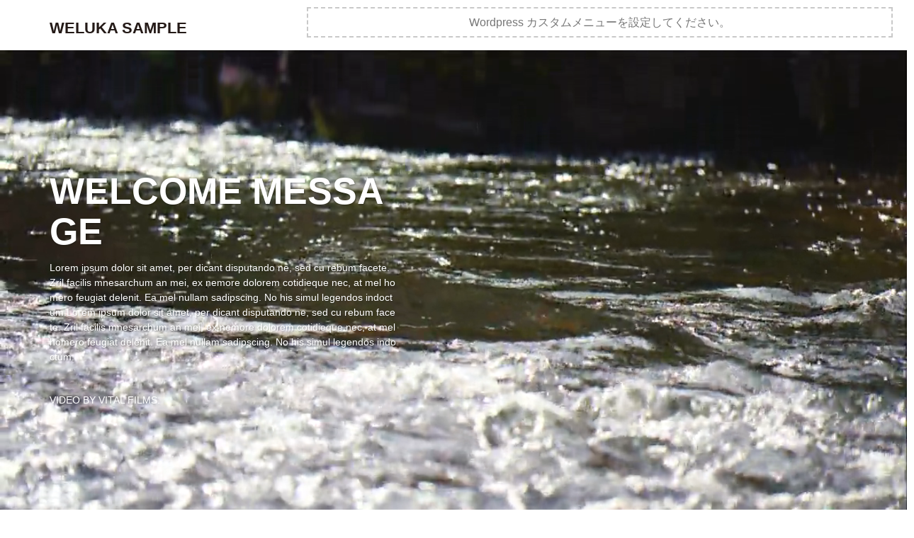

--- FILE ---
content_type: text/html; charset=UTF-8
request_url: https://www.goonies.co.jp/welukahd/test/
body_size: 17385
content:
<!DOCTYPE html>
<html dir="ltr" lang="ja" prefix="og: https://ogp.me/ns#">
<head>
	<meta charset="UTF-8">
	<title>test - gooniesgoonies</title>
	<meta name="viewport" content="width=device-width, initial-scale=1.0, maximum-scale=2.0, user-scalable=1" />
	<meta name="format-detection" content="telephone=no" />

		<!-- All in One SEO 4.7.3 - aioseo.com -->
		<meta name="robots" content="max-image-preview:large" />
		<link rel="canonical" href="https://www.goonies.co.jp/welukahd/test/" />
		<meta name="generator" content="All in One SEO (AIOSEO) 4.7.3" />

		<!-- Google tag (gtag.js) -->
<script async src="https://www.googletagmanager.com/gtag/js?id=G-010KLMBQVZ"></script>
<script>
  window.dataLayer = window.dataLayer || [];
  function gtag(){dataLayer.push(arguments);}
  gtag('js', new Date());

  gtag('config', 'G-010KLMBQVZ');
</script>
		<meta property="og:locale" content="ja_JP" />
		<meta property="og:site_name" content="goonies - 渋谷・横浜・赤羽で肉バルを展開している「株式会社goonies」です。手作りにこだわったスパニッシュイタリアンと各国のワインをリーズナブルにお楽しみいただけます。女子会でのご利用も是非おすすめです。皆様のご来店をお待ちしております。" />
		<meta property="og:type" content="article" />
		<meta property="og:title" content="test - goonies" />
		<meta property="og:url" content="https://www.goonies.co.jp/welukahd/test/" />
		<meta property="og:image" content="https://www.goonies.co.jp/wp-content/uploads/2022/04/favicon.png" />
		<meta property="og:image:secure_url" content="https://www.goonies.co.jp/wp-content/uploads/2022/04/favicon.png" />
		<meta property="og:image:width" content="300" />
		<meta property="og:image:height" content="300" />
		<meta property="article:published_time" content="2022-04-19T08:15:05+00:00" />
		<meta property="article:modified_time" content="2022-04-19T08:26:25+00:00" />
		<meta name="twitter:card" content="summary" />
		<meta name="twitter:title" content="test - goonies" />
		<meta name="twitter:image" content="https://www.goonies.co.jp/wp-content/uploads/2022/04/favicon.png" />
		<script type="application/ld+json" class="aioseo-schema">
			{"@context":"https:\/\/schema.org","@graph":[{"@type":"BreadcrumbList","@id":"https:\/\/www.goonies.co.jp\/welukahd\/test\/#breadcrumblist","itemListElement":[{"@type":"ListItem","@id":"https:\/\/www.goonies.co.jp\/#listItem","position":1,"name":"\u5bb6"}]},{"@type":"Organization","@id":"https:\/\/www.goonies.co.jp\/#organization","name":"goonies","description":"\u6e0b\u8c37\u30fb\u6a2a\u6d5c\u30fb\u8d64\u7fbd\u3067\u8089\u30d0\u30eb\u3092\u5c55\u958b\u3057\u3066\u3044\u308b\u300c\u682a\u5f0f\u4f1a\u793egoonies\u300d\u3067\u3059\u3002\u624b\u4f5c\u308a\u306b\u3053\u3060\u308f\u3063\u305f\u30b9\u30d1\u30cb\u30c3\u30b7\u30e5\u30a4\u30bf\u30ea\u30a2\u30f3\u3068\u5404\u56fd\u306e\u30ef\u30a4\u30f3\u3092\u30ea\u30fc\u30ba\u30ca\u30d6\u30eb\u306b\u304a\u697d\u3057\u307f\u3044\u305f\u3060\u3051\u307e\u3059\u3002\u5973\u5b50\u4f1a\u3067\u306e\u3054\u5229\u7528\u3082\u662f\u975e\u304a\u3059\u3059\u3081\u3067\u3059\u3002\u7686\u69d8\u306e\u3054\u6765\u5e97\u3092\u304a\u5f85\u3061\u3057\u3066\u304a\u308a\u307e\u3059\u3002","url":"https:\/\/www.goonies.co.jp\/","logo":{"@type":"ImageObject","url":"https:\/\/www.goonies.co.jp\/wp-content\/uploads\/2022\/05\/seo_logo.png","@id":"https:\/\/www.goonies.co.jp\/welukahd\/test\/#organizationLogo","width":300,"height":300},"image":{"@id":"https:\/\/www.goonies.co.jp\/welukahd\/test\/#organizationLogo"}},{"@type":"Person","@id":"https:\/\/www.goonies.co.jp\/author\/gooniesadmin\/#author","url":"https:\/\/www.goonies.co.jp\/author\/gooniesadmin\/","name":"gooniesadmin","image":{"@type":"ImageObject","@id":"https:\/\/www.goonies.co.jp\/welukahd\/test\/#authorImage","url":"https:\/\/secure.gravatar.com\/avatar\/e20c8850ed953147ecb312f0236e59b805bda624907abba8983d1f165fdecaa7?s=96&d=mm&r=g","width":96,"height":96,"caption":"gooniesadmin"}},{"@type":"WebPage","@id":"https:\/\/www.goonies.co.jp\/welukahd\/test\/#webpage","url":"https:\/\/www.goonies.co.jp\/welukahd\/test\/","name":"test - goonies","inLanguage":"ja","isPartOf":{"@id":"https:\/\/www.goonies.co.jp\/#website"},"breadcrumb":{"@id":"https:\/\/www.goonies.co.jp\/welukahd\/test\/#breadcrumblist"},"author":{"@id":"https:\/\/www.goonies.co.jp\/author\/gooniesadmin\/#author"},"creator":{"@id":"https:\/\/www.goonies.co.jp\/author\/gooniesadmin\/#author"},"datePublished":"2022-04-19T17:15:05+09:00","dateModified":"2022-04-19T17:26:25+09:00"},{"@type":"WebSite","@id":"https:\/\/www.goonies.co.jp\/#website","url":"https:\/\/www.goonies.co.jp\/","name":"goonies","description":"\u6e0b\u8c37\u30fb\u6a2a\u6d5c\u30fb\u8d64\u7fbd\u3067\u8089\u30d0\u30eb\u3092\u5c55\u958b\u3057\u3066\u3044\u308b\u300c\u682a\u5f0f\u4f1a\u793egoonies\u300d\u3067\u3059\u3002\u624b\u4f5c\u308a\u306b\u3053\u3060\u308f\u3063\u305f\u30b9\u30d1\u30cb\u30c3\u30b7\u30e5\u30a4\u30bf\u30ea\u30a2\u30f3\u3068\u5404\u56fd\u306e\u30ef\u30a4\u30f3\u3092\u30ea\u30fc\u30ba\u30ca\u30d6\u30eb\u306b\u304a\u697d\u3057\u307f\u3044\u305f\u3060\u3051\u307e\u3059\u3002\u5973\u5b50\u4f1a\u3067\u306e\u3054\u5229\u7528\u3082\u662f\u975e\u304a\u3059\u3059\u3081\u3067\u3059\u3002\u7686\u69d8\u306e\u3054\u6765\u5e97\u3092\u304a\u5f85\u3061\u3057\u3066\u304a\u308a\u307e\u3059\u3002","inLanguage":"ja","publisher":{"@id":"https:\/\/www.goonies.co.jp\/#organization"}}]}
		</script>
		<!-- All in One SEO -->

<link rel="shortcut icon" href="https://www.goonies.co.jp/wp-content/uploads/2022/04/favicon.png" /><link rel='dns-prefetch' href='//maps.google.com' />
<link rel='dns-prefetch' href='//www.google.com' />
<link rel="alternate" type="application/rss+xml" title="goonies &raquo; フィード" href="https://www.goonies.co.jp/feed/" />
<link rel="alternate" type="application/rss+xml" title="goonies &raquo; コメントフィード" href="https://www.goonies.co.jp/comments/feed/" />
<link rel="alternate" title="oEmbed (JSON)" type="application/json+oembed" href="https://www.goonies.co.jp/wp-json/oembed/1.0/embed?url=https%3A%2F%2Fwww.goonies.co.jp%2Fwelukahd%2Ftest%2F" />
<link rel="alternate" title="oEmbed (XML)" type="text/xml+oembed" href="https://www.goonies.co.jp/wp-json/oembed/1.0/embed?url=https%3A%2F%2Fwww.goonies.co.jp%2Fwelukahd%2Ftest%2F&#038;format=xml" />
		<!-- This site uses the Google Analytics by MonsterInsights plugin v9.1.1 - Using Analytics tracking - https://www.monsterinsights.com/ -->
		<!-- Note: MonsterInsights is not currently configured on this site. The site owner needs to authenticate with Google Analytics in the MonsterInsights settings panel. -->
					<!-- No tracking code set -->
				<!-- / Google Analytics by MonsterInsights -->
		<style id='wp-img-auto-sizes-contain-inline-css' type='text/css'>
img:is([sizes=auto i],[sizes^="auto," i]){contain-intrinsic-size:3000px 1500px}
/*# sourceURL=wp-img-auto-sizes-contain-inline-css */
</style>
<link rel='stylesheet' id='fancybox-css' href='//www.goonies.co.jp/wp-content/plugins/weluka/assets/js/fancybox/jquery.fancybox.css?ver=2.1.5' type='text/css' media='all' />
<link rel='stylesheet' id='mediaelement-css' href='https://www.goonies.co.jp/wp-includes/js/mediaelement/mediaelementplayer-legacy.min.css?ver=4.2.17' type='text/css' media='all' />
<link rel='stylesheet' id='wp-mediaelement-css' href='https://www.goonies.co.jp/wp-includes/js/mediaelement/wp-mediaelement.min.css?ver=6.9' type='text/css' media='all' />
<link rel='stylesheet' id='weluka-flex-slider-css' href='//www.goonies.co.jp/wp-content/plugins/weluka/assets/js/flexslider/flexslider.css?ver=2.6.3' type='text/css' media='all' />
<link rel='stylesheet' id='bootstrap-weluka-css' href='//www.goonies.co.jp/wp-content/plugins/weluka/assets/css/bootstrap-weluka.min.css?ver=1.2.9.6' type='text/css' media='all' />
<link rel='stylesheet' id='bootstrap-dropdowns-enhancement-css' href='//www.goonies.co.jp/wp-content/plugins/weluka/assets/css/dropdowns-enhancement.min.css?ver=3.3.1' type='text/css' media='all' />
<link rel='stylesheet' id='font-awesome-css' href='//www.goonies.co.jp/wp-content/plugins/weluka/assets/css/font-awesome.min.css?ver=4.7.0' type='text/css' media='all' />
<link rel='stylesheet' id='weluka-animate-css' href='//www.goonies.co.jp/wp-content/plugins/weluka/assets/css/weluka-animate.min.css?ver=1.2.9.6' type='text/css' media='all' />
<link rel='stylesheet' id='weluka-webfont-css' href='https://www.goonies.co.jp/wp-content/plugins/weluka/assets/css/webfont1.css?ver=1.2.9.6' type='text/css' media='all' />
<style id='wp-emoji-styles-inline-css' type='text/css'>

	img.wp-smiley, img.emoji {
		display: inline !important;
		border: none !important;
		box-shadow: none !important;
		height: 1em !important;
		width: 1em !important;
		margin: 0 0.07em !important;
		vertical-align: -0.1em !important;
		background: none !important;
		padding: 0 !important;
	}
/*# sourceURL=wp-emoji-styles-inline-css */
</style>
<style id='wp-block-library-inline-css' type='text/css'>
:root{--wp-block-synced-color:#7a00df;--wp-block-synced-color--rgb:122,0,223;--wp-bound-block-color:var(--wp-block-synced-color);--wp-editor-canvas-background:#ddd;--wp-admin-theme-color:#007cba;--wp-admin-theme-color--rgb:0,124,186;--wp-admin-theme-color-darker-10:#006ba1;--wp-admin-theme-color-darker-10--rgb:0,107,160.5;--wp-admin-theme-color-darker-20:#005a87;--wp-admin-theme-color-darker-20--rgb:0,90,135;--wp-admin-border-width-focus:2px}@media (min-resolution:192dpi){:root{--wp-admin-border-width-focus:1.5px}}.wp-element-button{cursor:pointer}:root .has-very-light-gray-background-color{background-color:#eee}:root .has-very-dark-gray-background-color{background-color:#313131}:root .has-very-light-gray-color{color:#eee}:root .has-very-dark-gray-color{color:#313131}:root .has-vivid-green-cyan-to-vivid-cyan-blue-gradient-background{background:linear-gradient(135deg,#00d084,#0693e3)}:root .has-purple-crush-gradient-background{background:linear-gradient(135deg,#34e2e4,#4721fb 50%,#ab1dfe)}:root .has-hazy-dawn-gradient-background{background:linear-gradient(135deg,#faaca8,#dad0ec)}:root .has-subdued-olive-gradient-background{background:linear-gradient(135deg,#fafae1,#67a671)}:root .has-atomic-cream-gradient-background{background:linear-gradient(135deg,#fdd79a,#004a59)}:root .has-nightshade-gradient-background{background:linear-gradient(135deg,#330968,#31cdcf)}:root .has-midnight-gradient-background{background:linear-gradient(135deg,#020381,#2874fc)}:root{--wp--preset--font-size--normal:16px;--wp--preset--font-size--huge:42px}.has-regular-font-size{font-size:1em}.has-larger-font-size{font-size:2.625em}.has-normal-font-size{font-size:var(--wp--preset--font-size--normal)}.has-huge-font-size{font-size:var(--wp--preset--font-size--huge)}.has-text-align-center{text-align:center}.has-text-align-left{text-align:left}.has-text-align-right{text-align:right}.has-fit-text{white-space:nowrap!important}#end-resizable-editor-section{display:none}.aligncenter{clear:both}.items-justified-left{justify-content:flex-start}.items-justified-center{justify-content:center}.items-justified-right{justify-content:flex-end}.items-justified-space-between{justify-content:space-between}.screen-reader-text{border:0;clip-path:inset(50%);height:1px;margin:-1px;overflow:hidden;padding:0;position:absolute;width:1px;word-wrap:normal!important}.screen-reader-text:focus{background-color:#ddd;clip-path:none;color:#444;display:block;font-size:1em;height:auto;left:5px;line-height:normal;padding:15px 23px 14px;text-decoration:none;top:5px;width:auto;z-index:100000}html :where(.has-border-color){border-style:solid}html :where([style*=border-top-color]){border-top-style:solid}html :where([style*=border-right-color]){border-right-style:solid}html :where([style*=border-bottom-color]){border-bottom-style:solid}html :where([style*=border-left-color]){border-left-style:solid}html :where([style*=border-width]){border-style:solid}html :where([style*=border-top-width]){border-top-style:solid}html :where([style*=border-right-width]){border-right-style:solid}html :where([style*=border-bottom-width]){border-bottom-style:solid}html :where([style*=border-left-width]){border-left-style:solid}html :where(img[class*=wp-image-]){height:auto;max-width:100%}:where(figure){margin:0 0 1em}html :where(.is-position-sticky){--wp-admin--admin-bar--position-offset:var(--wp-admin--admin-bar--height,0px)}@media screen and (max-width:600px){html :where(.is-position-sticky){--wp-admin--admin-bar--position-offset:0px}}

/*# sourceURL=wp-block-library-inline-css */
</style><style id='global-styles-inline-css' type='text/css'>
:root{--wp--preset--aspect-ratio--square: 1;--wp--preset--aspect-ratio--4-3: 4/3;--wp--preset--aspect-ratio--3-4: 3/4;--wp--preset--aspect-ratio--3-2: 3/2;--wp--preset--aspect-ratio--2-3: 2/3;--wp--preset--aspect-ratio--16-9: 16/9;--wp--preset--aspect-ratio--9-16: 9/16;--wp--preset--color--black: #000000;--wp--preset--color--cyan-bluish-gray: #abb8c3;--wp--preset--color--white: #ffffff;--wp--preset--color--pale-pink: #f78da7;--wp--preset--color--vivid-red: #cf2e2e;--wp--preset--color--luminous-vivid-orange: #ff6900;--wp--preset--color--luminous-vivid-amber: #fcb900;--wp--preset--color--light-green-cyan: #7bdcb5;--wp--preset--color--vivid-green-cyan: #00d084;--wp--preset--color--pale-cyan-blue: #8ed1fc;--wp--preset--color--vivid-cyan-blue: #0693e3;--wp--preset--color--vivid-purple: #9b51e0;--wp--preset--gradient--vivid-cyan-blue-to-vivid-purple: linear-gradient(135deg,rgb(6,147,227) 0%,rgb(155,81,224) 100%);--wp--preset--gradient--light-green-cyan-to-vivid-green-cyan: linear-gradient(135deg,rgb(122,220,180) 0%,rgb(0,208,130) 100%);--wp--preset--gradient--luminous-vivid-amber-to-luminous-vivid-orange: linear-gradient(135deg,rgb(252,185,0) 0%,rgb(255,105,0) 100%);--wp--preset--gradient--luminous-vivid-orange-to-vivid-red: linear-gradient(135deg,rgb(255,105,0) 0%,rgb(207,46,46) 100%);--wp--preset--gradient--very-light-gray-to-cyan-bluish-gray: linear-gradient(135deg,rgb(238,238,238) 0%,rgb(169,184,195) 100%);--wp--preset--gradient--cool-to-warm-spectrum: linear-gradient(135deg,rgb(74,234,220) 0%,rgb(151,120,209) 20%,rgb(207,42,186) 40%,rgb(238,44,130) 60%,rgb(251,105,98) 80%,rgb(254,248,76) 100%);--wp--preset--gradient--blush-light-purple: linear-gradient(135deg,rgb(255,206,236) 0%,rgb(152,150,240) 100%);--wp--preset--gradient--blush-bordeaux: linear-gradient(135deg,rgb(254,205,165) 0%,rgb(254,45,45) 50%,rgb(107,0,62) 100%);--wp--preset--gradient--luminous-dusk: linear-gradient(135deg,rgb(255,203,112) 0%,rgb(199,81,192) 50%,rgb(65,88,208) 100%);--wp--preset--gradient--pale-ocean: linear-gradient(135deg,rgb(255,245,203) 0%,rgb(182,227,212) 50%,rgb(51,167,181) 100%);--wp--preset--gradient--electric-grass: linear-gradient(135deg,rgb(202,248,128) 0%,rgb(113,206,126) 100%);--wp--preset--gradient--midnight: linear-gradient(135deg,rgb(2,3,129) 0%,rgb(40,116,252) 100%);--wp--preset--font-size--small: 13px;--wp--preset--font-size--medium: 20px;--wp--preset--font-size--large: 36px;--wp--preset--font-size--x-large: 42px;--wp--preset--spacing--20: 0.44rem;--wp--preset--spacing--30: 0.67rem;--wp--preset--spacing--40: 1rem;--wp--preset--spacing--50: 1.5rem;--wp--preset--spacing--60: 2.25rem;--wp--preset--spacing--70: 3.38rem;--wp--preset--spacing--80: 5.06rem;--wp--preset--shadow--natural: 6px 6px 9px rgba(0, 0, 0, 0.2);--wp--preset--shadow--deep: 12px 12px 50px rgba(0, 0, 0, 0.4);--wp--preset--shadow--sharp: 6px 6px 0px rgba(0, 0, 0, 0.2);--wp--preset--shadow--outlined: 6px 6px 0px -3px rgb(255, 255, 255), 6px 6px rgb(0, 0, 0);--wp--preset--shadow--crisp: 6px 6px 0px rgb(0, 0, 0);}:where(.is-layout-flex){gap: 0.5em;}:where(.is-layout-grid){gap: 0.5em;}body .is-layout-flex{display: flex;}.is-layout-flex{flex-wrap: wrap;align-items: center;}.is-layout-flex > :is(*, div){margin: 0;}body .is-layout-grid{display: grid;}.is-layout-grid > :is(*, div){margin: 0;}:where(.wp-block-columns.is-layout-flex){gap: 2em;}:where(.wp-block-columns.is-layout-grid){gap: 2em;}:where(.wp-block-post-template.is-layout-flex){gap: 1.25em;}:where(.wp-block-post-template.is-layout-grid){gap: 1.25em;}.has-black-color{color: var(--wp--preset--color--black) !important;}.has-cyan-bluish-gray-color{color: var(--wp--preset--color--cyan-bluish-gray) !important;}.has-white-color{color: var(--wp--preset--color--white) !important;}.has-pale-pink-color{color: var(--wp--preset--color--pale-pink) !important;}.has-vivid-red-color{color: var(--wp--preset--color--vivid-red) !important;}.has-luminous-vivid-orange-color{color: var(--wp--preset--color--luminous-vivid-orange) !important;}.has-luminous-vivid-amber-color{color: var(--wp--preset--color--luminous-vivid-amber) !important;}.has-light-green-cyan-color{color: var(--wp--preset--color--light-green-cyan) !important;}.has-vivid-green-cyan-color{color: var(--wp--preset--color--vivid-green-cyan) !important;}.has-pale-cyan-blue-color{color: var(--wp--preset--color--pale-cyan-blue) !important;}.has-vivid-cyan-blue-color{color: var(--wp--preset--color--vivid-cyan-blue) !important;}.has-vivid-purple-color{color: var(--wp--preset--color--vivid-purple) !important;}.has-black-background-color{background-color: var(--wp--preset--color--black) !important;}.has-cyan-bluish-gray-background-color{background-color: var(--wp--preset--color--cyan-bluish-gray) !important;}.has-white-background-color{background-color: var(--wp--preset--color--white) !important;}.has-pale-pink-background-color{background-color: var(--wp--preset--color--pale-pink) !important;}.has-vivid-red-background-color{background-color: var(--wp--preset--color--vivid-red) !important;}.has-luminous-vivid-orange-background-color{background-color: var(--wp--preset--color--luminous-vivid-orange) !important;}.has-luminous-vivid-amber-background-color{background-color: var(--wp--preset--color--luminous-vivid-amber) !important;}.has-light-green-cyan-background-color{background-color: var(--wp--preset--color--light-green-cyan) !important;}.has-vivid-green-cyan-background-color{background-color: var(--wp--preset--color--vivid-green-cyan) !important;}.has-pale-cyan-blue-background-color{background-color: var(--wp--preset--color--pale-cyan-blue) !important;}.has-vivid-cyan-blue-background-color{background-color: var(--wp--preset--color--vivid-cyan-blue) !important;}.has-vivid-purple-background-color{background-color: var(--wp--preset--color--vivid-purple) !important;}.has-black-border-color{border-color: var(--wp--preset--color--black) !important;}.has-cyan-bluish-gray-border-color{border-color: var(--wp--preset--color--cyan-bluish-gray) !important;}.has-white-border-color{border-color: var(--wp--preset--color--white) !important;}.has-pale-pink-border-color{border-color: var(--wp--preset--color--pale-pink) !important;}.has-vivid-red-border-color{border-color: var(--wp--preset--color--vivid-red) !important;}.has-luminous-vivid-orange-border-color{border-color: var(--wp--preset--color--luminous-vivid-orange) !important;}.has-luminous-vivid-amber-border-color{border-color: var(--wp--preset--color--luminous-vivid-amber) !important;}.has-light-green-cyan-border-color{border-color: var(--wp--preset--color--light-green-cyan) !important;}.has-vivid-green-cyan-border-color{border-color: var(--wp--preset--color--vivid-green-cyan) !important;}.has-pale-cyan-blue-border-color{border-color: var(--wp--preset--color--pale-cyan-blue) !important;}.has-vivid-cyan-blue-border-color{border-color: var(--wp--preset--color--vivid-cyan-blue) !important;}.has-vivid-purple-border-color{border-color: var(--wp--preset--color--vivid-purple) !important;}.has-vivid-cyan-blue-to-vivid-purple-gradient-background{background: var(--wp--preset--gradient--vivid-cyan-blue-to-vivid-purple) !important;}.has-light-green-cyan-to-vivid-green-cyan-gradient-background{background: var(--wp--preset--gradient--light-green-cyan-to-vivid-green-cyan) !important;}.has-luminous-vivid-amber-to-luminous-vivid-orange-gradient-background{background: var(--wp--preset--gradient--luminous-vivid-amber-to-luminous-vivid-orange) !important;}.has-luminous-vivid-orange-to-vivid-red-gradient-background{background: var(--wp--preset--gradient--luminous-vivid-orange-to-vivid-red) !important;}.has-very-light-gray-to-cyan-bluish-gray-gradient-background{background: var(--wp--preset--gradient--very-light-gray-to-cyan-bluish-gray) !important;}.has-cool-to-warm-spectrum-gradient-background{background: var(--wp--preset--gradient--cool-to-warm-spectrum) !important;}.has-blush-light-purple-gradient-background{background: var(--wp--preset--gradient--blush-light-purple) !important;}.has-blush-bordeaux-gradient-background{background: var(--wp--preset--gradient--blush-bordeaux) !important;}.has-luminous-dusk-gradient-background{background: var(--wp--preset--gradient--luminous-dusk) !important;}.has-pale-ocean-gradient-background{background: var(--wp--preset--gradient--pale-ocean) !important;}.has-electric-grass-gradient-background{background: var(--wp--preset--gradient--electric-grass) !important;}.has-midnight-gradient-background{background: var(--wp--preset--gradient--midnight) !important;}.has-small-font-size{font-size: var(--wp--preset--font-size--small) !important;}.has-medium-font-size{font-size: var(--wp--preset--font-size--medium) !important;}.has-large-font-size{font-size: var(--wp--preset--font-size--large) !important;}.has-x-large-font-size{font-size: var(--wp--preset--font-size--x-large) !important;}
/*# sourceURL=global-styles-inline-css */
</style>

<style id='classic-theme-styles-inline-css' type='text/css'>
/*! This file is auto-generated */
.wp-block-button__link{color:#fff;background-color:#32373c;border-radius:9999px;box-shadow:none;text-decoration:none;padding:calc(.667em + 2px) calc(1.333em + 2px);font-size:1.125em}.wp-block-file__button{background:#32373c;color:#fff;text-decoration:none}
/*# sourceURL=/wp-includes/css/classic-themes.min.css */
</style>
<link rel='stylesheet' id='contact-form-7-css' href='https://www.goonies.co.jp/wp-content/plugins/contact-form-7/includes/css/styles.css?ver=5.9.8' type='text/css' media='all' />
<link rel='stylesheet' id='welukatheme00-style-css' href='//www.goonies.co.jp/wp-content/themes/weluka-theme-00/style.css?ver=6.9' type='text/css' media='all' />
<script type="text/javascript" src="https://www.goonies.co.jp/wp-includes/js/jquery/jquery.min.js?ver=3.7.1" id="jquery-core-js"></script>
<script type="text/javascript" src="https://www.goonies.co.jp/wp-includes/js/jquery/jquery-migrate.min.js?ver=3.4.1" id="jquery-migrate-js"></script>
<script type="text/javascript" src="//www.goonies.co.jp/wp-content/plugins/weluka/assets/js/lazysizes-gh-pages/lazysizes.min.js?ver=4.0.2" id="lazysizes-js"></script>
<link rel="https://api.w.org/" href="https://www.goonies.co.jp/wp-json/" /><link rel="EditURI" type="application/rsd+xml" title="RSD" href="https://www.goonies.co.jp/xmlrpc.php?rsd" />
<meta name="generator" content="WordPress 6.9" />
<link rel='shortlink' href='https://www.goonies.co.jp/?p=206' />
<style type="text/css">/* カテゴリーURL末尾がnews */
.weluka-post-category-name a[href$="goonies_news"],
.weluka-post-category-name a[href$="goonies_news/"] {
   background-color: #fdaf0f;
   color: #fff;
   padding: 3px;
}

/* カテゴリーURL末尾が未分類（shop_news） */
.weluka-post-category-name a[href$="shop_news"],
.weluka-post-category-name a[href$="shop_news/"] {
   background-color: #e94623;
   color: #fff;
   padding: 3px;
}



/*Contact Form 7カスタマイズ*/
/*スマホContact Form 7カスタマイズ*/
@media(max-width:500px){
.inquiry th,.inquiry td {
 display:block!important;
 width:100%!important;
 border-top:none!important;
 -webkit-box-sizing:border-box!important;
 -moz-box-sizing:border-box!important;
 box-sizing:border-box!important;
}
.inquiry tr:first-child th{
 border-top:1px solid #d7d7d7!important;
}
/* 必須・任意のサイズ調整 */	
.inquiry .haveto,.inquiry .any {	
font-size:10px;
}}
/*見出し欄*/
.inquiry th{
 text-align:left;
 font-size:14px;
 color:#444;
 padding-right:5px;
 width:30%;
 background:#f7f7f7;
 border:solid 1px #d7d7d7;
}
/*通常欄*/
.inquiry td{
 font-size:13px;
 border:solid 1px #d7d7d7;	
}
/*横の行とテーブル全体*/
.entry-content .inquiry tr,.entry-content table{
 border:solid 1px #d7d7d7;	
}
/*必須の調整*/
.haveto{
 font-size:7px;
 padding:5px;
 background:#ff9393;
 color:#fff;
 border-radius:2px;
 margin-right:5px;
 position:relative;
 bottom:1px;
}
/*任意の調整*/
.any{
 font-size:7px;
 padding:5px;
 background:#93c9ff;
 color:#fff;
 border-radius:2px;
 margin-right:5px;
 position:relative;
 bottom:1px;
}
/*ラジオボタンを縦並び指定*/
.verticallist .wpcf7-list-item{
 display:block;
}
/*送信ボタンのデザイン変更*/
#formbtn{
 display: block;
 padding:1em 0;
 margin-top:30px;
 width:100%;
 background:#ffaa56;
 color:#fff;
 font-size:18px;
 font-weight:bold;	 
 border-radius:2px;
 border: none;
}
/*送信ボタンマウスホバー時*/
#formbtn:hover{
background: #919191;
color: #fff;
}</style><meta name="robots" content="noindex,nofollow" /><!--[if lt IE 9]><script src="https://www.goonies.co.jp/wp-content/plugins/weluka/assets/js/html5shiv.min.js"></script><script src="https://www.goonies.co.jp/wp-content/plugins/weluka/assets/js/respond.min.js"></script><![endif]--></head>
<body class="wp-singular welukahd-template-default single single-welukahd postid-206 wp-theme-weluka-theme-00">


<header id="weluka-main-header" class="weluka-custom-header">
<div class="weluka-builder-content"><div id="section_wl1271758718625e72308aab6" class="weluka-section  box-btm-shadow " style=" margin-bottom:5px; padding-top:0px; padding-bottom:0px;"><div class="weluka-container-fluid clearfix"><div id="row_wl3847766625e72308aac2" class="weluka-row clearfix  "  style=""><div id="col_wl410508729625e72308aacb" class="weluka-col weluka-col-md-4  weluka-responsive-mp weluka-col-sm-4 "  style=" padding-left:80px;" data-smp=",,,65,px" data-xsp=",,,10,px"><div id="weluka_text_wl975794147625e72308aad6" class="weluka-text weluka-content  " style=" padding-top:5px; padding-bottom:0px;"><h1><span style="color: #241a17; font-size: 22px; font-weight: 600;">WELUKA SAMPLE</span></h1></div></div><div id="col_wl1151291300625e72308aae2" class="weluka-col weluka-col-md-8 weluka-sp-hamnav-full  weluka-responsive-mp weluka-col-sm-8 "  style=" padding-right:30px;" data-xsp=",0,,,px"><div id="weluka_wpmenu_wl1789397326625e72308aaf5" class="weluka-wp-widget weluka-wpmenu weluka-content clearfix "  style=" padding-top:0px; padding-bottom:0px;"><div class="weluka-text-center" style="border:2px #c9c9c9 dashed; font-size:16px; padding:10px; color:#767676;">Wordpress カスタムメニューを設定してください。</div></div></div></div></div></div><div id="section_wl568309335625e72308ab0b" class="weluka-section  weluka-samplepage2-toppanel weluka-bg-movie weluka-flex-height-center  weluka-responsive-mp" style=" color:#ffffff; height: 94vh;" data-mdh="60,vh" data-smh="60,vh" data-xsh="80,vh"><div class="weluka-bg-movie-container"><video class="weluka-bg-movie-fill" autoplay loop muted poster="//cldup.com/PXJtcTqoYC.jpg"><source src="//cldup.com/HWZGWEg75U.mp4" type="video/mp4"></video></div><div class="weluka-container-fluid clearfix"><div id="row_wl497950541625e72308ab15" class="weluka-row clearfix  "  style=""><div id="col_wl2121205649625e72308ab1b" class="weluka-col weluka-col-md-6 weluka-sp-bgon-pd  weluka-responsive-mp "  style=" padding-left:80px; padding-right:80px;" data-xsp=",30,,30,px"><div id="weluka_text_wl1998235105625e72308ab22" class="weluka-text weluka-content  " style="text-shadow:1px 1px 2px rgba(0,0,0,0.3);"><h2 class="weluka-sp-hdtitle"><span style="font-size: 52px; font-weight: 600;">WELCOME MESSAGE</span></h2></div><div id="weluka_text_wl845346938625e72308ab29" class="weluka-text weluka-content  " style="text-shadow:1px 1px 2px rgba(0,0,0,0.3);"><p>Lorem ipsum dolor sit amet, per dicant disputando ne, sed cu rebum facete. Zril facilis mnesarchum an mei, ex nemore dolorem cotidieque nec, at mel homero feugiat delenit. Ea mel nullam sadipscing. No his simul legendos indoctum.Lorem ipsum dolor sit amet, per dicant disputando ne, sed cu rebum facete. Zril facilis mnesarchum an mei, ex nemore dolorem cotidieque nec, at mel homero feugiat delenit. Ea mel nullam sadipscing. No his simul legendos indoctum.</p></div><div id="weluka_text_wl30427976625e72308ab2e" class="weluka-text weluka-content  " style=" padding-top:30px;"><p>VIDEO BY <a style="color: #fff;" href="http://vitalfilms.com/" target="_blank">VITAL FILMS</a>.</p></div></div></div></div></div><div id="section_wl1816029042625e72308ab40" class="weluka-section   weluka-responsive-mp" style=" background-image:url(//cldup.com/-92C6JAwHo.png);background-position:50% 0;background-repeat:repeat;background-attachment:scroll; padding-top:100px; padding-bottom:100px;" data-mdp="70,,70,,px" data-smp="70,,70,,px" data-xsp="50,,40,,px"><div class="weluka-container clearfix"><div id="row_wl1547795332625e72308ab48" class="weluka-row clearfix  "  style=" margin-bottom:30px;"><div id="col_wl1392733790625e72308ab4e" class="weluka-col weluka-col-md-12 weluka-box-right-shadow-2  weluka-col-negative-margin-clear "  style=" background-color:#ffffff; padding-top:30px; padding-bottom:30px; padding-left:30px; padding-right:30px;"><div id="weluka_text_wl631675870625e72308ab54" class="weluka-text weluka-content  " style=""><h3><span style="font-size: 28px; color:#333;">SAMPLE TEXT BLOCK</span></h3></div><div id="weluka_text_wl67932176625e72308ab58" class="weluka-text weluka-content  " style="">Lorem ipsum dolor sit amet, per dicant disputando ne, sed cu rebum facete. Zril facilis mnesarchum an mei, ex nemore dolorem cotidieque nec, at mel homero feugiat delenit. Ea mel nullam sadipscing. No his simul legendos indoctum.Lorem ipsum dolor sit amet, per dicant disputando ne, sed cu rebum facete. Zril facilis mnesarchum an mei, ex nemore dolorem cotidieque nec, at mel homero feugiat delenit. Ea mel nullam sadipscing. No his simul legendos indoctum.</div></div></div><div id="row_wl201967740625e72308ab5d" class="weluka-row clearfix  "  style=""><div id="col_wl1329801289625e72308ab60" class="weluka-col weluka-col-md-12  "  style=""><div id="weluka_applist_wl336002671625e72308ab95" class="weluka-list weluka-content weluka-list-mediatop  weluka-list-bg-white " ><div class="weluka-applist-md "><div class="weluka-list-row weluka-row clearfix mediatop top-nomargin" style=""><div class="weluka-col weluka-col-md-4" style=""><div class="wrap"><div class="weluka-list-media"><div id="weluka_img_wl63824961625e72308ab70" class="weluka-img weluka-content weluka-text-left " ><img decoding="async" class="img-responsive no-rounded weluka-img-fullwidth" src="//cldup.com/ZKrCj1koU3.jpg" alt="" /></div></div><h4 class="weluka-list-title weluka-text-left" style=" font-weight:400; color:#333333;">SAMPLE TITLE1</h4><div class="weluka-list-content" style=" font-weight:300; color:#333333;"><p>Lorem ipsum dolor sit amet, per dicant disputando ne, sed cu rebum facete.</p></div></div></div><div class="weluka-col weluka-col-md-4" style=""><div class="wrap"><div class="weluka-list-media"><div id="weluka_img_wl384909125625e72308ab81" class="weluka-img weluka-content weluka-text-left " ><img decoding="async" class="img-responsive no-rounded weluka-img-fullwidth" src="//cldup.com/X5lN8h8iGA.jpg" alt="" /></div></div><h4 class="weluka-list-title weluka-text-left" style=" font-weight:400; color:#333333;">SAMPLE TITLE2</h4><div class="weluka-list-content" style=" font-weight:300; color:#333333;"><p>Lorem ipsum dolor sit amet, per dicant disputando ne, sed cu rebum facete.</p></div></div></div><div class="weluka-col weluka-col-md-4" style=""><div class="wrap"><div class="weluka-list-media"><div id="weluka_img_wl472360793625e72308ab8c" class="weluka-img weluka-content weluka-text-left " ><img decoding="async" class="img-responsive no-rounded weluka-img-fullwidth" src="//cldup.com/c2YsCnnHV8.jpg" alt="" /></div></div><h4 class="weluka-list-title weluka-text-left" style=" font-weight:400; color:#333333;">SAMPLE TITLE3</h4><div class="weluka-list-content" style=" font-weight:300; color:#333333;"><p>Lorem ipsum dolor sit amet, per dicant disputando ne, sed cu rebum facete.</p></div></div></div></div></div></div></div></div></div></div><div id="section_wl1874884053625e72308abac" class="weluka-section  weluka-bg-movie  weluka-responsive-mp" style=" color:#ffffff; padding-top:80px;" data-xsp="50,,30,,px"><div class="weluka-bg-movie-container"><video class="weluka-bg-movie-fill" autoplay loop muted poster="//cldup.com/6Za7DkwB3u.jpg"><source src="//cldup.com/Nmp2AQzomB.mp4" type="video/mp4"></video></div><div class="weluka-container-fluid clearfix"><div id="row_wl1245842493625e72308abb4" class="weluka-row clearfix  "  style=""><div id="col_wl650413072625e72308abb9" class="weluka-col weluka-col-md-5  weluka-responsive-mp "  style=" padding-left:100px;" data-xsp=",,,30,px"><div id="weluka_text_wl1051616797625e72308abbe" class="weluka-text weluka-content  " style=""><h3><strong><span style="font-size: 42px;">WELUKA SAMPLE</span></strong></h3></div><div id="weluka_text_wl485562357625e72308abc2" class="weluka-text weluka-content  " style=""><p><div class="weluka-phone" style="font-size:1.5em;color:#fff;"><i class="fa fa-phone"></i>XX.XXXX.XXXX</div></p>
<p><div class="weluka-mail" style="font-size:1.3em; color:#fff;"><i class="fa fa-envelope-o"></i><a href="mailto:xxxxx@weluka.me?subject=%E3%81%8A%E5%95%8F%E3%81%84%E5%90%88%E3%82%8F%E3%81%9B" style="font-size:1.3em; color:#fff;">xxxxx@weluka.me</a></div></p></div><div id="weluka_text_wl15032435625e72308abc7" class="weluka-text weluka-content  " style=" padding-top:10px;"><p><a href="https://ja-jp.facebook.com/" target="_blank" class="weluka-icon-24-1"><i class="fa fa-facebook-square"></i></a><a href="https://twitter.com/?lang=ja" target="_blank" class="weluka-icon-24-1"><i class="fa fa-twitter-square"></i></a><a href="https://plus.google.com/collections/featured" target="_blank" class="weluka-icon-24-1"><i class="fa fa-google-plus-square"></i></a><a href="https://www.instagram.com/" target="_blank" class="weluka-icon-24-1"><i class="fa fa-instagram"></i></a>
<a href="https://www.youtube.com/?hl=ja&gl=JP" target="_blank" class="weluka-icon-24-1"><i class="fa fa-youtube-square"></i></a><a href="https://vimeo.com/" target="_blank" class="weluka-icon-24-1"><i class="fa fa-vimeo-square"></i></a></p></div><div id="weluka_text_wl1925473977625e72308abcc" class="weluka-text weluka-content  " style=" padding-top:30px;"><div>VIDEO BY <a href="http://aperture-11.blogspot.fr/" target="_blank" style="color:#fff;">LEIF ELIASSON.</a></div></div></div></div></div></div></div>
</header>

<div id="main">

		<div class="weluka-container">
			<div class="weluka-row clearfix">
			<div id="main-content" class="weluka-col weluka-col-md-12">

<div class="jumbo">
	MAIN CONTENTS AREA</div>

            </div>            
			</div>		</div>
</div>

<footer id="weluka-main-footer" class=" weluka-custom-footer">
<div class="weluka-builder-content"><div id="section_wl1562401184628df152da54c" class="weluka-section  weluka-bg-overlay " style=" background-image:url(https://www.goonies.co.jp/wp-content/uploads/2022/04/S__33914990.jpg);background-position:50% 0;background-repeat:no-repeat;background-attachment:fixed;-webkit-background-size:cover;-moz-background-size:cover;-ms-background-size:cover;-o-background-size:cover;background-size:cover; padding-top:50px; padding-bottom:50px;"><div class="weluka-bg-overlay" style="width:100%;height:auto;background:rgba(0,0,0,0.7);position:absolute;top:0;left:0;bottom:0;right:0;"></div><div class="weluka-container clearfix"><div id="row_wl2065930768628df152da55a" class="weluka-row clearfix  "  style=""><div id="col_wl1685239233628df152da560" class="weluka-col weluka-col-md-12  "  style=""><h3 id="weluka_hdtext_wl805696061628df152da567" class="weluka-hdtext weluka-content weluka-text-center  " style=" font-family:'Lucida Grande','Lucida Sans Unicode','Hiragino Kaku Gothic Pro',Meiryo,'MS PGothic',Helvetica,Arial,Verdana,sans-serif; font-size:32px; color:#ffffff; font-weight:bold;">CONTACT</h3><div id="weluka_text_wl1823331980628df152da574" class="weluka-text weluka-content  " style=" color:#ffffff;"><p style="text-align: center;"><strong><span style="font-family: Lucida Grande, Lucida Sans Unicode, Hiragino Kaku Gothic Pro, Meiryo, MS PGothic, Helvetica, Arial, Verdana, sans-serif; font-size: 20px;">お問い合わせ</span></strong></p></div></div></div><div id="row_wl1989817792628df152da57c" class="weluka-row clearfix  "  style=" margin-top:30px;"><div id="col_wl94291792628df152da582" class="weluka-col weluka-col-md-1 hidden-md hidden-sm hidden-xs "  style=""><div id="weluka_text_wl1179578425628df152da589" class="weluka-text weluka-content  " style=""></div></div><div id="col_wl1614950374628df152da58e" class="weluka-col weluka-col-md-10  "  style=""><div id="row_wl441001555628df152da592" class="weluka-row clearfix  "  style=""><div id="col_wl942725941628df152da596" class="weluka-col weluka-col-md-5  "  style=""><h3 id="weluka_hdtext_wl255103263628df152da59b" class="weluka-hdtext weluka-content weluka-text-left  " style=" font-family:'Lucida Grande','Lucida Sans Unicode','Hiragino Kaku Gothic Pro',Meiryo,'MS PGothic',Helvetica,Arial,Verdana,sans-serif; font-size:28px; color:#ffffff; font-weight:bold;">TEL</h3><div id="weluka_text_wl2142892631628df152da5a3" class="weluka-text weluka-content  " style=" color:#ffffff; margin-top:30px;"><p><span style="font-family: Lucida Grande, Lucida Sans Unicode, Hiragino Kaku Gothic Pro, Meiryo, MS PGothic, Helvetica, Arial, Verdana, sans-serif; font-size: 15px;">お電話でのご応募やお問い合わせは、</span></p><p><span style="font-family: Lucida Grande, Lucida Sans Unicode, Hiragino Kaku Gothic Pro, Meiryo, MS PGothic, Helvetica, Arial, Verdana, sans-serif; font-size: 15px;">こちらの採用電話窓口までご連絡ください。</span></p></div><div id="weluka_text_wl2005897855628df152da5aa" class="weluka-text weluka-content  " style=" color:#ffffff; margin-top:10px; margin-bottom:0px; padding-bottom:0px;"><p><strong><span style="font-size: 24px; font-family: Lucida Grande, Lucida Sans Unicode, Hiragino Kaku Gothic Pro, Meiryo, MS PGothic, Helvetica, Arial, Verdana, sans-serif;">03-6903-8230</span></strong></p></div><div id="weluka_text_wl2118934760628df152da5b0" class="weluka-text weluka-content  " style=" color:#ffffff; margin-top:0px; padding-top:0px;"><p><span style="font-family: Lucida Grande, Lucida Sans Unicode, Hiragino Kaku Gothic Pro, Meiryo, MS PGothic, Helvetica, Arial, Verdana, sans-serif; font-size: 13px;">受付時間:平日11:00〜17:00</span></p></div></div><div id="col_wl1348901273628df152da5b5" class="weluka-col weluka-col-md-2 hidden-md hidden-sm hidden-xs "  style=""><div id="weluka_img_wl1991997447628df152da5bf" class="weluka-img weluka-content weluka-text-center " ><img class="img-responsive" src="https://www.goonies.co.jp/wp-content/uploads/2022/04/border02.png" width="" height="" alt="" /></div></div><div id="col_wl1497290931628df152da5c6" class="weluka-col weluka-col-md-5  "  style=""><h3 id="weluka_hdtext_wl829541926628df152da5cb" class="weluka-hdtext weluka-content weluka-text-left  " style=" font-family:'Lucida Grande','Lucida Sans Unicode','Hiragino Kaku Gothic Pro',Meiryo,'MS PGothic',Helvetica,Arial,Verdana,sans-serif; font-size:28px; color:#ffffff; font-weight:bold;">MAIL FORM</h3><div id="weluka_text_wl2018066484628df152da5d3" class="weluka-text weluka-content  " style=" color:#ffffff; margin-top:30px;"><p><span style="font-family: Lucida Grande, Lucida Sans Unicode, Hiragino Kaku Gothic Pro, Meiryo, MS PGothic, Helvetica, Arial, Verdana, sans-serif; font-size: 15px;">メールでのご応募やお問い合わせは、</span></p><p><span style="font-family: Lucida Grande, Lucida Sans Unicode, Hiragino Kaku Gothic Pro, Meiryo, MS PGothic, Helvetica, Arial, Verdana, sans-serif; font-size: 15px;">こちらのフォームからご連絡ください。</span></p></div><div id="weluka_btn_wl1562827411628df152da5d9" class="weluka-button weluka-content weluka-text-left "  style=" margin-top:30px;"><a id="weluka_btn_alink_wl1222580445628df152da5db" href="https://www.goonies.co.jp/contact/" class="weluka-btn " >お問い合わせフォーム</a></div><div class="weluka-hide"><style>a#weluka_btn_alink_wl1222580445628df152da5db{font-family:'Lucida Grande','Lucida Sans Unicode','Hiragino Kaku Gothic Pro',Meiryo,'MS PGothic',Helvetica,Arial,Verdana,sans-serif;font-size:15px;font-weight:bold;background-color:rgba(255,255,255,0) !important;color:#fafafa !important;border-color:#ffffff !important;border-width:1px;padding-top:10px;padding-bottom:10px;padding-left:30px;padding-right:30px;}a#weluka_btn_alink_wl1222580445628df152da5db:hover,a#weluka_btn_alink_wl1222580445628df152da5db:focus,a#weluka_btn_alink_wl1222580445628df152da5db.focus,a#weluka_btn_alink_wl1222580445628df152da5db:active{background-color:#ffffff !important;color:#8b8b8b !important;border-color:#595959 !important;}</style></div></div></div></div><div id="col_wl1345409194628df152da5ea" class="weluka-col weluka-col-md-1 hidden-md hidden-sm hidden-xs "  style=""><div id="weluka_text_wl451845461628df152da5f0" class="weluka-text weluka-content  " style=""></div></div></div></div></div><div id="section_wl1267077886628df152da604" class="weluka-section  " style=" margin-top:0px; margin-bottom:0px; padding-top:10px; padding-bottom:10px;"><div class="weluka-container clearfix"><div id="row_wl1278619246628df152da60a" class="weluka-row clearfix  "  style=""><div id="col_wl35760977628df152da60e" class="weluka-col weluka-col-md-12 hidden-md hidden-sm hidden-xs "  style=""><div style="display:none;"><style>#weluka_wpmenu_wl1849333458628df152da61b .weluka-navbar-none,#weluka_wpmenu_wl1849333458628df152da61b .weluka-navbar-none .navbar-brand,#weluka_wpmenu_wl1849333458628df152da61b .weluka-navbar-none a,#weluka_wpmenu_wl1849333458628df152da61b .weluka-navbar-none .dropdown-menu,#weluka_wpmenu_wl1849333458628df152da61b .weluka-nav-bar-ham .nav.weluka-navbar-none{ color: #2c2c2c !important; }
#weluka_wpmenu_wl1849333458628df152da61b .weluka-navbar-none .navbar-toggle .icon-bar,#weluka_wpmenu_wl1849333458628df152da61b .weluka-nav-bar-ham .weluka-toggle.weluka-navbar-none .icon-bar{ background-color: #2c2c2c !important; }
#weluka_wpmenu_wl1849333458628df152da61b .nav > li > a > span.linktext {  font-size:16px !important; }
</style></div><div id="weluka_wpmenu_wl1849333458628df152da61b"  class="weluka-wp-widget weluka-wpmenu weluka-content clearfix "  style=" margin-top:0px; margin-bottom:0px;"><div class="weluka-nav weluka-nav-bar-h navbar clearfix weluka-navbar-none no-rounded" style=" font-family:'Tenor Sans',sans-serif;"><div class="navbar-header clearfix"><button type="button" class="navbar-toggle" data-toggle="collapse" data-target="#wl53153686628df152da616"><span class="sr-only">Navigation</span><span class="icon-bar"></span> <span class="icon-bar"></span> <span class="icon-bar"></span></button></div><div id="wl53153686628df152da616" class="collapse navbar-collapse"><ul id="menu-foot-menu" class="nav navbar-nav navbar-center"><li id="menu-item-55" class="menu-item menu-item-type-custom menu-item-object-custom menu-item-home menu-item-55"><a href="https://www.goonies.co.jp/"><span class="linktext">HOME</span></a></li>
<li id="menu-item-613" class="menu-item menu-item-type-post_type menu-item-object-page menu-item-613"><a href="https://www.goonies.co.jp/about_new/"><span class="linktext">ABOUT US</span></a></li>
<li id="menu-item-611" class="menu-item menu-item-type-post_type menu-item-object-page menu-item-611"><a href="https://www.goonies.co.jp/contact/"><span class="linktext">CONTACT</span></a></li>
<li id="menu-item-612" class="menu-item menu-item-type-post_type menu-item-object-page menu-item-612"><a href="https://www.goonies.co.jp/recruit-2/"><span class="linktext">RECRUIT</span></a></li>
<li id="menu-item-617" class="menu-item menu-item-type-post_type menu-item-object-page menu-item-617"><a href="https://www.goonies.co.jp/news-list/"><span class="linktext">NEWS LIST</span></a></li>
</ul></div></div></div></div></div><div id="row_wl1085532839628df152da624" class="weluka-row clearfix  "  style=""><div id="col_wl560535415628df152da628" class="weluka-col weluka-col-md-12  "  style=""><div id="weluka_text_wl2038799113628df152da62c" class="weluka-text weluka-content  " style=""><p class="footer_copyright" style="text-align: center;"><span style="font-family: Tenor Sans, sans-serif;">©goonies</span></p></div></div></div></div></div></div></footer>


<script type="speculationrules">
{"prefetch":[{"source":"document","where":{"and":[{"href_matches":"/*"},{"not":{"href_matches":["/wp-*.php","/wp-admin/*","/wp-content/uploads/*","/wp-content/*","/wp-content/plugins/*","/wp-content/themes/weluka-theme-00/*","/*\\?(.+)"]}},{"not":{"selector_matches":"a[rel~=\"nofollow\"]"}},{"not":{"selector_matches":".no-prefetch, .no-prefetch a"}}]},"eagerness":"conservative"}]}
</script>
<script type="text/javascript" id="mediaelement-core-js-before">
/* <![CDATA[ */
var mejsL10n = {"language":"ja","strings":{"mejs.download-file":"\u30d5\u30a1\u30a4\u30eb\u3092\u30c0\u30a6\u30f3\u30ed\u30fc\u30c9","mejs.install-flash":"\u3054\u5229\u7528\u306e\u30d6\u30e9\u30a6\u30b6\u30fc\u306f Flash Player \u304c\u7121\u52b9\u306b\u306a\u3063\u3066\u3044\u308b\u304b\u3001\u30a4\u30f3\u30b9\u30c8\u30fc\u30eb\u3055\u308c\u3066\u3044\u307e\u305b\u3093\u3002Flash Player \u30d7\u30e9\u30b0\u30a4\u30f3\u3092\u6709\u52b9\u306b\u3059\u308b\u304b\u3001\u6700\u65b0\u30d0\u30fc\u30b8\u30e7\u30f3\u3092 https://get.adobe.com/jp/flashplayer/ \u304b\u3089\u30a4\u30f3\u30b9\u30c8\u30fc\u30eb\u3057\u3066\u304f\u3060\u3055\u3044\u3002","mejs.fullscreen":"\u30d5\u30eb\u30b9\u30af\u30ea\u30fc\u30f3","mejs.play":"\u518d\u751f","mejs.pause":"\u505c\u6b62","mejs.time-slider":"\u30bf\u30a4\u30e0\u30b9\u30e9\u30a4\u30c0\u30fc","mejs.time-help-text":"1\u79d2\u9032\u3080\u306b\u306f\u5de6\u53f3\u77e2\u5370\u30ad\u30fc\u3092\u300110\u79d2\u9032\u3080\u306b\u306f\u4e0a\u4e0b\u77e2\u5370\u30ad\u30fc\u3092\u4f7f\u3063\u3066\u304f\u3060\u3055\u3044\u3002","mejs.live-broadcast":"\u751f\u653e\u9001","mejs.volume-help-text":"\u30dc\u30ea\u30e5\u30fc\u30e0\u8abf\u7bc0\u306b\u306f\u4e0a\u4e0b\u77e2\u5370\u30ad\u30fc\u3092\u4f7f\u3063\u3066\u304f\u3060\u3055\u3044\u3002","mejs.unmute":"\u30df\u30e5\u30fc\u30c8\u89e3\u9664","mejs.mute":"\u30df\u30e5\u30fc\u30c8","mejs.volume-slider":"\u30dc\u30ea\u30e5\u30fc\u30e0\u30b9\u30e9\u30a4\u30c0\u30fc","mejs.video-player":"\u52d5\u753b\u30d7\u30ec\u30fc\u30e4\u30fc","mejs.audio-player":"\u97f3\u58f0\u30d7\u30ec\u30fc\u30e4\u30fc","mejs.captions-subtitles":"\u30ad\u30e3\u30d7\u30b7\u30e7\u30f3/\u5b57\u5e55","mejs.captions-chapters":"\u30c1\u30e3\u30d7\u30bf\u30fc","mejs.none":"\u306a\u3057","mejs.afrikaans":"\u30a2\u30d5\u30ea\u30ab\u30fc\u30f3\u30b9\u8a9e","mejs.albanian":"\u30a2\u30eb\u30d0\u30cb\u30a2\u8a9e","mejs.arabic":"\u30a2\u30e9\u30d3\u30a2\u8a9e","mejs.belarusian":"\u30d9\u30e9\u30eb\u30fc\u30b7\u8a9e","mejs.bulgarian":"\u30d6\u30eb\u30ac\u30ea\u30a2\u8a9e","mejs.catalan":"\u30ab\u30bf\u30ed\u30cb\u30a2\u8a9e","mejs.chinese":"\u4e2d\u56fd\u8a9e","mejs.chinese-simplified":"\u4e2d\u56fd\u8a9e (\u7c21\u4f53\u5b57)","mejs.chinese-traditional":"\u4e2d\u56fd\u8a9e (\u7e41\u4f53\u5b57)","mejs.croatian":"\u30af\u30ed\u30a2\u30c1\u30a2\u8a9e","mejs.czech":"\u30c1\u30a7\u30b3\u8a9e","mejs.danish":"\u30c7\u30f3\u30de\u30fc\u30af\u8a9e","mejs.dutch":"\u30aa\u30e9\u30f3\u30c0\u8a9e","mejs.english":"\u82f1\u8a9e","mejs.estonian":"\u30a8\u30b9\u30c8\u30cb\u30a2\u8a9e","mejs.filipino":"\u30d5\u30a3\u30ea\u30d4\u30f3\u8a9e","mejs.finnish":"\u30d5\u30a3\u30f3\u30e9\u30f3\u30c9\u8a9e","mejs.french":"\u30d5\u30e9\u30f3\u30b9\u8a9e","mejs.galician":"\u30ac\u30ea\u30b7\u30a2\u8a9e","mejs.german":"\u30c9\u30a4\u30c4\u8a9e","mejs.greek":"\u30ae\u30ea\u30b7\u30e3\u8a9e","mejs.haitian-creole":"\u30cf\u30a4\u30c1\u8a9e","mejs.hebrew":"\u30d8\u30d6\u30e9\u30a4\u8a9e","mejs.hindi":"\u30d2\u30f3\u30c7\u30a3\u30fc\u8a9e","mejs.hungarian":"\u30cf\u30f3\u30ac\u30ea\u30fc\u8a9e","mejs.icelandic":"\u30a2\u30a4\u30b9\u30e9\u30f3\u30c9\u8a9e","mejs.indonesian":"\u30a4\u30f3\u30c9\u30cd\u30b7\u30a2\u8a9e","mejs.irish":"\u30a2\u30a4\u30eb\u30e9\u30f3\u30c9\u8a9e","mejs.italian":"\u30a4\u30bf\u30ea\u30a2\u8a9e","mejs.japanese":"\u65e5\u672c\u8a9e","mejs.korean":"\u97d3\u56fd\u8a9e","mejs.latvian":"\u30e9\u30c8\u30d3\u30a2\u8a9e","mejs.lithuanian":"\u30ea\u30c8\u30a2\u30cb\u30a2\u8a9e","mejs.macedonian":"\u30de\u30b1\u30c9\u30cb\u30a2\u8a9e","mejs.malay":"\u30de\u30ec\u30fc\u8a9e","mejs.maltese":"\u30de\u30eb\u30bf\u8a9e","mejs.norwegian":"\u30ce\u30eb\u30a6\u30a7\u30fc\u8a9e","mejs.persian":"\u30da\u30eb\u30b7\u30a2\u8a9e","mejs.polish":"\u30dd\u30fc\u30e9\u30f3\u30c9\u8a9e","mejs.portuguese":"\u30dd\u30eb\u30c8\u30ac\u30eb\u8a9e","mejs.romanian":"\u30eb\u30fc\u30de\u30cb\u30a2\u8a9e","mejs.russian":"\u30ed\u30b7\u30a2\u8a9e","mejs.serbian":"\u30bb\u30eb\u30d3\u30a2\u8a9e","mejs.slovak":"\u30b9\u30ed\u30d0\u30ad\u30a2\u8a9e","mejs.slovenian":"\u30b9\u30ed\u30d9\u30cb\u30a2\u8a9e","mejs.spanish":"\u30b9\u30da\u30a4\u30f3\u8a9e","mejs.swahili":"\u30b9\u30ef\u30d2\u30ea\u8a9e","mejs.swedish":"\u30b9\u30a6\u30a7\u30fc\u30c7\u30f3\u8a9e","mejs.tagalog":"\u30bf\u30ac\u30ed\u30b0\u8a9e","mejs.thai":"\u30bf\u30a4\u8a9e","mejs.turkish":"\u30c8\u30eb\u30b3\u8a9e","mejs.ukrainian":"\u30a6\u30af\u30e9\u30a4\u30ca\u8a9e","mejs.vietnamese":"\u30d9\u30c8\u30ca\u30e0\u8a9e","mejs.welsh":"\u30a6\u30a7\u30fc\u30eb\u30ba\u8a9e","mejs.yiddish":"\u30a4\u30c7\u30a3\u30c3\u30b7\u30e5\u8a9e"}};
//# sourceURL=mediaelement-core-js-before
/* ]]> */
</script>
<script type="text/javascript" src="https://www.goonies.co.jp/wp-includes/js/mediaelement/mediaelement-and-player.min.js?ver=4.2.17" id="mediaelement-core-js"></script>
<script type="text/javascript" src="https://www.goonies.co.jp/wp-includes/js/mediaelement/mediaelement-migrate.min.js?ver=6.9" id="mediaelement-migrate-js"></script>
<script type="text/javascript" id="mediaelement-js-extra">
/* <![CDATA[ */
var _wpmejsSettings = {"pluginPath":"/wp-includes/js/mediaelement/","classPrefix":"mejs-","stretching":"responsive","audioShortcodeLibrary":"mediaelement","videoShortcodeLibrary":"mediaelement"};
//# sourceURL=mediaelement-js-extra
/* ]]> */
</script>
<script type="text/javascript" src="https://www.goonies.co.jp/wp-includes/js/mediaelement/wp-mediaelement.min.js?ver=6.9" id="wp-mediaelement-js"></script>
<script type="text/javascript" src="//www.goonies.co.jp/wp-content/plugins/weluka/assets/js/bootstrap.min.js?ver=3.3.6" id="bootstrap-js"></script>
<script type="text/javascript" src="//www.goonies.co.jp/wp-content/plugins/weluka/assets/js/dropdowns-enhancement.min.js?ver=3.3.1" id="bootstrap-dropdowns-enhancement-js"></script>
<script type="text/javascript" src="//www.goonies.co.jp/wp-content/plugins/weluka/assets/js/fancybox/jquery.fancybox.pack.js?ver=2.1.5" id="fancybox-js"></script>
<script type="text/javascript" src="//www.goonies.co.jp/wp-content/plugins/weluka/assets/js/flexslider/jquery.flexslider-min.js?ver=2.6.3" id="weluka-flex-slider-js"></script>
<script type="text/javascript" src="//www.goonies.co.jp/wp-content/plugins/weluka/assets/js/jquery.jscroll.min.js?ver=2.3.5" id="jscroll-js"></script>
<script type="text/javascript" src="//maps.google.com/maps/api/js?ver=500245990" id="google-maps-api-js"></script>
<script type="text/javascript" src="//www.goonies.co.jp/wp-content/plugins/weluka/assets/js/gmaps.min.js?ver=0.4.24" id="weluka-gmaps-js"></script>
<script type="text/javascript" src="//www.goonies.co.jp/wp-content/plugins/weluka/assets/js/headroom.min.js?ver=6.9" id="headroom-js"></script>
<script type="text/javascript" src="//www.goonies.co.jp/wp-content/plugins/weluka/assets/js/jQuery.headroom.min.js?ver=6.9" id="jquery-headroom-js"></script>
<script type="text/javascript" src="//www.goonies.co.jp/wp-content/plugins/weluka/assets/js/jquery.waypoints.min.js?ver=4.0.1" id="jquery-waypoints-js"></script>
<script type="text/javascript" src="//www.goonies.co.jp/wp-content/plugins/weluka/assets/js/weluka-gmap.min.js?ver=1.2.9.6" id="weluka-google-map-js"></script>
<script type="text/javascript" src="//www.goonies.co.jp/wp-content/plugins/weluka/assets/js/weluka.min.js?ver=1.2.9.6" id="weluka-js"></script>
<script type="text/javascript" src="https://www.goonies.co.jp/wp-includes/js/dist/hooks.min.js?ver=dd5603f07f9220ed27f1" id="wp-hooks-js"></script>
<script type="text/javascript" src="https://www.goonies.co.jp/wp-includes/js/dist/i18n.min.js?ver=c26c3dc7bed366793375" id="wp-i18n-js"></script>
<script type="text/javascript" id="wp-i18n-js-after">
/* <![CDATA[ */
wp.i18n.setLocaleData( { 'text direction\u0004ltr': [ 'ltr' ] } );
//# sourceURL=wp-i18n-js-after
/* ]]> */
</script>
<script type="text/javascript" src="https://www.goonies.co.jp/wp-content/plugins/contact-form-7/includes/swv/js/index.js?ver=5.9.8" id="swv-js"></script>
<script type="text/javascript" id="contact-form-7-js-extra">
/* <![CDATA[ */
var wpcf7 = {"api":{"root":"https://www.goonies.co.jp/wp-json/","namespace":"contact-form-7/v1"}};
//# sourceURL=contact-form-7-js-extra
/* ]]> */
</script>
<script type="text/javascript" id="contact-form-7-js-translations">
/* <![CDATA[ */
( function( domain, translations ) {
	var localeData = translations.locale_data[ domain ] || translations.locale_data.messages;
	localeData[""].domain = domain;
	wp.i18n.setLocaleData( localeData, domain );
} )( "contact-form-7", {"translation-revision-date":"2024-07-17 08:16:16+0000","generator":"GlotPress\/4.0.1","domain":"messages","locale_data":{"messages":{"":{"domain":"messages","plural-forms":"nplurals=1; plural=0;","lang":"ja_JP"},"This contact form is placed in the wrong place.":["\u3053\u306e\u30b3\u30f3\u30bf\u30af\u30c8\u30d5\u30a9\u30fc\u30e0\u306f\u9593\u9055\u3063\u305f\u4f4d\u7f6e\u306b\u7f6e\u304b\u308c\u3066\u3044\u307e\u3059\u3002"],"Error:":["\u30a8\u30e9\u30fc:"]}},"comment":{"reference":"includes\/js\/index.js"}} );
//# sourceURL=contact-form-7-js-translations
/* ]]> */
</script>
<script type="text/javascript" src="https://www.goonies.co.jp/wp-content/plugins/contact-form-7/includes/js/index.js?ver=5.9.8" id="contact-form-7-js"></script>
<script type="text/javascript" id="google-invisible-recaptcha-js-before">
/* <![CDATA[ */
var renderInvisibleReCaptcha = function() {

    for (var i = 0; i < document.forms.length; ++i) {
        var form = document.forms[i];
        var holder = form.querySelector('.inv-recaptcha-holder');

        if (null === holder) continue;
		holder.innerHTML = '';

         (function(frm){
			var cf7SubmitElm = frm.querySelector('.wpcf7-submit');
            var holderId = grecaptcha.render(holder,{
                'sitekey': '6Ld7jP8jAAAAAD3YIAKtY7aJ58IPzyynXuxSaelM', 'size': 'invisible', 'badge' : 'inline',
                'callback' : function (recaptchaToken) {
					if((null !== cf7SubmitElm) && (typeof jQuery != 'undefined')){jQuery(frm).submit();grecaptcha.reset(holderId);return;}
					 HTMLFormElement.prototype.submit.call(frm);
                },
                'expired-callback' : function(){grecaptcha.reset(holderId);}
            });

			if(null !== cf7SubmitElm && (typeof jQuery != 'undefined') ){
				jQuery(cf7SubmitElm).off('click').on('click', function(clickEvt){
					clickEvt.preventDefault();
					grecaptcha.execute(holderId);
				});
			}
			else
			{
				frm.onsubmit = function (evt){evt.preventDefault();grecaptcha.execute(holderId);};
			}


        })(form);
    }
};

//# sourceURL=google-invisible-recaptcha-js-before
/* ]]> */
</script>
<script type="text/javascript" async defer src="https://www.google.com/recaptcha/api.js?onload=renderInvisibleReCaptcha&amp;render=explicit&amp;hl=ja" id="google-invisible-recaptcha-js"></script>
<script id="wp-emoji-settings" type="application/json">
{"baseUrl":"https://s.w.org/images/core/emoji/17.0.2/72x72/","ext":".png","svgUrl":"https://s.w.org/images/core/emoji/17.0.2/svg/","svgExt":".svg","source":{"concatemoji":"https://www.goonies.co.jp/wp-includes/js/wp-emoji-release.min.js?ver=6.9"}}
</script>
<script type="module">
/* <![CDATA[ */
/*! This file is auto-generated */
const a=JSON.parse(document.getElementById("wp-emoji-settings").textContent),o=(window._wpemojiSettings=a,"wpEmojiSettingsSupports"),s=["flag","emoji"];function i(e){try{var t={supportTests:e,timestamp:(new Date).valueOf()};sessionStorage.setItem(o,JSON.stringify(t))}catch(e){}}function c(e,t,n){e.clearRect(0,0,e.canvas.width,e.canvas.height),e.fillText(t,0,0);t=new Uint32Array(e.getImageData(0,0,e.canvas.width,e.canvas.height).data);e.clearRect(0,0,e.canvas.width,e.canvas.height),e.fillText(n,0,0);const a=new Uint32Array(e.getImageData(0,0,e.canvas.width,e.canvas.height).data);return t.every((e,t)=>e===a[t])}function p(e,t){e.clearRect(0,0,e.canvas.width,e.canvas.height),e.fillText(t,0,0);var n=e.getImageData(16,16,1,1);for(let e=0;e<n.data.length;e++)if(0!==n.data[e])return!1;return!0}function u(e,t,n,a){switch(t){case"flag":return n(e,"\ud83c\udff3\ufe0f\u200d\u26a7\ufe0f","\ud83c\udff3\ufe0f\u200b\u26a7\ufe0f")?!1:!n(e,"\ud83c\udde8\ud83c\uddf6","\ud83c\udde8\u200b\ud83c\uddf6")&&!n(e,"\ud83c\udff4\udb40\udc67\udb40\udc62\udb40\udc65\udb40\udc6e\udb40\udc67\udb40\udc7f","\ud83c\udff4\u200b\udb40\udc67\u200b\udb40\udc62\u200b\udb40\udc65\u200b\udb40\udc6e\u200b\udb40\udc67\u200b\udb40\udc7f");case"emoji":return!a(e,"\ud83e\u1fac8")}return!1}function f(e,t,n,a){let r;const o=(r="undefined"!=typeof WorkerGlobalScope&&self instanceof WorkerGlobalScope?new OffscreenCanvas(300,150):document.createElement("canvas")).getContext("2d",{willReadFrequently:!0}),s=(o.textBaseline="top",o.font="600 32px Arial",{});return e.forEach(e=>{s[e]=t(o,e,n,a)}),s}function r(e){var t=document.createElement("script");t.src=e,t.defer=!0,document.head.appendChild(t)}a.supports={everything:!0,everythingExceptFlag:!0},new Promise(t=>{let n=function(){try{var e=JSON.parse(sessionStorage.getItem(o));if("object"==typeof e&&"number"==typeof e.timestamp&&(new Date).valueOf()<e.timestamp+604800&&"object"==typeof e.supportTests)return e.supportTests}catch(e){}return null}();if(!n){if("undefined"!=typeof Worker&&"undefined"!=typeof OffscreenCanvas&&"undefined"!=typeof URL&&URL.createObjectURL&&"undefined"!=typeof Blob)try{var e="postMessage("+f.toString()+"("+[JSON.stringify(s),u.toString(),c.toString(),p.toString()].join(",")+"));",a=new Blob([e],{type:"text/javascript"});const r=new Worker(URL.createObjectURL(a),{name:"wpTestEmojiSupports"});return void(r.onmessage=e=>{i(n=e.data),r.terminate(),t(n)})}catch(e){}i(n=f(s,u,c,p))}t(n)}).then(e=>{for(const n in e)a.supports[n]=e[n],a.supports.everything=a.supports.everything&&a.supports[n],"flag"!==n&&(a.supports.everythingExceptFlag=a.supports.everythingExceptFlag&&a.supports[n]);var t;a.supports.everythingExceptFlag=a.supports.everythingExceptFlag&&!a.supports.flag,a.supports.everything||((t=a.source||{}).concatemoji?r(t.concatemoji):t.wpemoji&&t.twemoji&&(r(t.twemoji),r(t.wpemoji)))});
//# sourceURL=https://www.goonies.co.jp/wp-includes/js/wp-emoji-loader.min.js
/* ]]> */
</script>
			
			<script type="text/javascript">
				//v1.2.9 jQuery(window).load( _welukaLoadAnimation );
				//function _welukaLoadAnimation() { weluka.initAnimate(); }
				jQuery(window).on('load', function() {
					if(typeof(welukaContentModel) == "undefined") {
						jQuery('.weluka-animate').each(function(){
							var _obj = jQuery( this ),
								_objTop = _obj.offset().top,
								_winHeight = jQuery( window ).height(),
								_bodyHeight = jQuery( 'body' ).height(),
								_offset = '90%';

							_obj.waypoint({
								offset: _offset,
								handler: function() {
									var _obj = 'undefined' == typeof this.element ? jQuery(this) : jQuery(this.element),
										_delay  = parseFloat(_obj.data('animate-delay'));

									if(!isNaN(_delay) && _delay > 0) {
										setTimeout(function(){
											_obj.addClass('weluka-animated');
										}, _delay * 1000);
									} else {
										_obj.addClass('weluka-animated');
									}
								}
							});
						});
					}
				});
			</script>
</body>
</html>

--- FILE ---
content_type: text/css
request_url: https://www.goonies.co.jp/wp-content/plugins/weluka/assets/css/bootstrap-weluka.min.css?ver=1.2.9.6
body_size: 39198
content:
@charset "utf-8";/*!
 * Bootstrap v3.3.6 (http://getbootstrap.com) overwrite
 * weluka customize
 * weluka update
 * ver1.0.1
 * ver1.0.3
 * ver1.0.4
 * ver1.0.7
 * ver1.1
 * ver1.1.1
 * ver1.1.2
 * ver1.1.3
 * ver1.1.4
 * ver1.2
 * ver1.2.2
 * ver1.2.3
 *//*! normalize.css v3.0.3 | MIT License | github.com/necolas/normalize.css */html{font-family:sans-serif;-webkit-text-size-adjust:100%;-ms-text-size-adjust:100%}body{margin:0}article,aside,details,figcaption,figure,footer,header,hgroup,main,menu,nav,section,summary{display:block}audio,canvas,progress,video{display:inline-block;vertical-align:baseline}audio:not([controls]){display:none;height:0}[hidden],template{display:none}a{background-color:transparent}a:active,a:hover{outline:0}abbr[title]{border-bottom:1px dotted}b,strong{font-weight:700}dfn{font-style:italic}h1{margin:.67em 0;font-size:2em}mark{color:#000;background:#ff0}small{font-size:80%}sub,sup{position:relative;font-size:75%;line-height:0;vertical-align:baseline}sup{top:-.5em}sub{bottom:-.25em}img{border:0}svg:not(:root){overflow:hidden}figure{margin:0}hr{height:0;-webkit-box-sizing:content-box;-moz-box-sizing:content-box;box-sizing:content-box}pre{overflow:auto}code,kbd,pre,samp{font-family:monospace,monospace;font-size:1em}button,input,optgroup,select,textarea{margin:0;font:inherit;color:inherit}button{overflow:visible}button,select{text-transform:none}button,html input[type=button],input[type=reset],input[type=submit]{-webkit-appearance:button;cursor:pointer}button[disabled],html input[disabled]{cursor:default}button::-moz-focus-inner,input::-moz-focus-inner{padding:0;border:0}input{line-height:normal}input[type=checkbox],input[type=radio]{-webkit-box-sizing:border-box;-moz-box-sizing:border-box;box-sizing:border-box;padding:0}input[type=number]::-webkit-inner-spin-button,input[type=number]::-webkit-outer-spin-button{height:auto}input[type=search]{-webkit-box-sizing:content-box;-moz-box-sizing:content-box;box-sizing:content-box;-webkit-appearance:textfield}input[type=search]::-webkit-search-cancel-button,input[type=search]::-webkit-search-decoration{-webkit-appearance:none}fieldset{padding:.35em .625em .75em;margin:0 2px;border:1px solid silver}legend{padding:0;border:0}textarea{overflow:auto}optgroup{font-weight:700}table{border-spacing:0;border-collapse:collapse}td,th{padding:0}/*! Source: https://github.com/h5bp/html5-boilerplate/blob/master/src/css/main.css */@font-face{font-family:'Glyphicons Halflings';src:url(../fonts/glyphicons-halflings-regular.eot);src:url(../fonts/glyphicons-halflings-regular.eot?#iefix) format('embedded-opentype'),url(../fonts/glyphicons-halflings-regular.woff2) format('woff2'),url(../fonts/glyphicons-halflings-regular.woff) format('woff'),url(../fonts/glyphicons-halflings-regular.ttf) format('truetype'),url(../fonts/glyphicons-halflings-regular.svg#glyphicons_halflingsregular) format('svg')}.glyphicon{position:relative;top:1px;display:inline-block;font-family:'Glyphicons Halflings';font-style:normal;font-weight:400;line-height:1;-webkit-font-smoothing:antialiased;-moz-osx-font-smoothing:grayscale}.glyphicon-asterisk:before{content:"\002a"}.glyphicon-plus:before{content:"\002b"}.glyphicon-eur:before,.glyphicon-euro:before{content:"\20ac"}.glyphicon-minus:before{content:"\2212"}.glyphicon-cloud:before{content:"\2601"}.glyphicon-envelope:before{content:"\2709"}.glyphicon-pencil:before{content:"\270f"}.glyphicon-glass:before{content:"\e001"}.glyphicon-music:before{content:"\e002"}.glyphicon-search:before{content:"\e003"}.glyphicon-heart:before{content:"\e005"}.glyphicon-star:before{content:"\e006"}.glyphicon-star-empty:before{content:"\e007"}.glyphicon-user:before{content:"\e008"}.glyphicon-film:before{content:"\e009"}.glyphicon-th-large:before{content:"\e010"}.glyphicon-th:before{content:"\e011"}.glyphicon-th-list:before{content:"\e012"}.glyphicon-ok:before{content:"\e013"}.glyphicon-remove:before{content:"\e014"}.glyphicon-zoom-in:before{content:"\e015"}.glyphicon-zoom-out:before{content:"\e016"}.glyphicon-off:before{content:"\e017"}.glyphicon-signal:before{content:"\e018"}.glyphicon-cog:before{content:"\e019"}.glyphicon-trash:before{content:"\e020"}.glyphicon-home:before{content:"\e021"}.glyphicon-file:before{content:"\e022"}.glyphicon-time:before{content:"\e023"}.glyphicon-road:before{content:"\e024"}.glyphicon-download-alt:before{content:"\e025"}.glyphicon-download:before{content:"\e026"}.glyphicon-upload:before{content:"\e027"}.glyphicon-inbox:before{content:"\e028"}.glyphicon-play-circle:before{content:"\e029"}.glyphicon-repeat:before{content:"\e030"}.glyphicon-refresh:before{content:"\e031"}.glyphicon-list-alt:before{content:"\e032"}.glyphicon-lock:before{content:"\e033"}.glyphicon-flag:before{content:"\e034"}.glyphicon-headphones:before{content:"\e035"}.glyphicon-volume-off:before{content:"\e036"}.glyphicon-volume-down:before{content:"\e037"}.glyphicon-volume-up:before{content:"\e038"}.glyphicon-qrcode:before{content:"\e039"}.glyphicon-barcode:before{content:"\e040"}.glyphicon-tag:before{content:"\e041"}.glyphicon-tags:before{content:"\e042"}.glyphicon-book:before{content:"\e043"}.glyphicon-bookmark:before{content:"\e044"}.glyphicon-print:before{content:"\e045"}.glyphicon-camera:before{content:"\e046"}.glyphicon-font:before{content:"\e047"}.glyphicon-bold:before{content:"\e048"}.glyphicon-italic:before{content:"\e049"}.glyphicon-text-height:before{content:"\e050"}.glyphicon-text-width:before{content:"\e051"}.glyphicon-align-left:before{content:"\e052"}.glyphicon-align-center:before{content:"\e053"}.glyphicon-align-right:before{content:"\e054"}.glyphicon-align-justify:before{content:"\e055"}.glyphicon-list:before{content:"\e056"}.glyphicon-indent-left:before{content:"\e057"}.glyphicon-indent-right:before{content:"\e058"}.glyphicon-facetime-video:before{content:"\e059"}.glyphicon-picture:before{content:"\e060"}.glyphicon-map-marker:before{content:"\e062"}.glyphicon-adjust:before{content:"\e063"}.glyphicon-tint:before{content:"\e064"}.glyphicon-edit:before{content:"\e065"}.glyphicon-share:before{content:"\e066"}.glyphicon-check:before{content:"\e067"}.glyphicon-move:before{content:"\e068"}.glyphicon-step-backward:before{content:"\e069"}.glyphicon-fast-backward:before{content:"\e070"}.glyphicon-backward:before{content:"\e071"}.glyphicon-play:before{content:"\e072"}.glyphicon-pause:before{content:"\e073"}.glyphicon-stop:before{content:"\e074"}.glyphicon-forward:before{content:"\e075"}.glyphicon-fast-forward:before{content:"\e076"}.glyphicon-step-forward:before{content:"\e077"}.glyphicon-eject:before{content:"\e078"}.glyphicon-chevron-left:before{content:"\e079"}.glyphicon-chevron-right:before{content:"\e080"}.glyphicon-plus-sign:before{content:"\e081"}.glyphicon-minus-sign:before{content:"\e082"}.glyphicon-remove-sign:before{content:"\e083"}.glyphicon-ok-sign:before{content:"\e084"}.glyphicon-question-sign:before{content:"\e085"}.glyphicon-info-sign:before{content:"\e086"}.glyphicon-screenshot:before{content:"\e087"}.glyphicon-remove-circle:before{content:"\e088"}.glyphicon-ok-circle:before{content:"\e089"}.glyphicon-ban-circle:before{content:"\e090"}.glyphicon-arrow-left:before{content:"\e091"}.glyphicon-arrow-right:before{content:"\e092"}.glyphicon-arrow-up:before{content:"\e093"}.glyphicon-arrow-down:before{content:"\e094"}.glyphicon-share-alt:before{content:"\e095"}.glyphicon-resize-full:before{content:"\e096"}.glyphicon-resize-small:before{content:"\e097"}.glyphicon-exclamation-sign:before{content:"\e101"}.glyphicon-gift:before{content:"\e102"}.glyphicon-leaf:before{content:"\e103"}.glyphicon-fire:before{content:"\e104"}.glyphicon-eye-open:before{content:"\e105"}.glyphicon-eye-close:before{content:"\e106"}.glyphicon-warning-sign:before{content:"\e107"}.glyphicon-plane:before{content:"\e108"}.glyphicon-calendar:before{content:"\e109"}.glyphicon-random:before{content:"\e110"}.glyphicon-comment:before{content:"\e111"}.glyphicon-magnet:before{content:"\e112"}.glyphicon-chevron-up:before{content:"\e113"}.glyphicon-chevron-down:before{content:"\e114"}.glyphicon-retweet:before{content:"\e115"}.glyphicon-shopping-cart:before{content:"\e116"}.glyphicon-folder-close:before{content:"\e117"}.glyphicon-folder-open:before{content:"\e118"}.glyphicon-resize-vertical:before{content:"\e119"}.glyphicon-resize-horizontal:before{content:"\e120"}.glyphicon-hdd:before{content:"\e121"}.glyphicon-bullhorn:before{content:"\e122"}.glyphicon-bell:before{content:"\e123"}.glyphicon-certificate:before{content:"\e124"}.glyphicon-thumbs-up:before{content:"\e125"}.glyphicon-thumbs-down:before{content:"\e126"}.glyphicon-hand-right:before{content:"\e127"}.glyphicon-hand-left:before{content:"\e128"}.glyphicon-hand-up:before{content:"\e129"}.glyphicon-hand-down:before{content:"\e130"}.glyphicon-circle-arrow-right:before{content:"\e131"}.glyphicon-circle-arrow-left:before{content:"\e132"}.glyphicon-circle-arrow-up:before{content:"\e133"}.glyphicon-circle-arrow-down:before{content:"\e134"}.glyphicon-globe:before{content:"\e135"}.glyphicon-wrench:before{content:"\e136"}.glyphicon-tasks:before{content:"\e137"}.glyphicon-filter:before{content:"\e138"}.glyphicon-briefcase:before{content:"\e139"}.glyphicon-fullscreen:before{content:"\e140"}.glyphicon-dashboard:before{content:"\e141"}.glyphicon-paperclip:before{content:"\e142"}.glyphicon-heart-empty:before{content:"\e143"}.glyphicon-link:before{content:"\e144"}.glyphicon-phone:before{content:"\e145"}.glyphicon-pushpin:before{content:"\e146"}.glyphicon-usd:before{content:"\e148"}.glyphicon-gbp:before{content:"\e149"}.glyphicon-sort:before{content:"\e150"}.glyphicon-sort-by-alphabet:before{content:"\e151"}.glyphicon-sort-by-alphabet-alt:before{content:"\e152"}.glyphicon-sort-by-order:before{content:"\e153"}.glyphicon-sort-by-order-alt:before{content:"\e154"}.glyphicon-sort-by-attributes:before{content:"\e155"}.glyphicon-sort-by-attributes-alt:before{content:"\e156"}.glyphicon-unchecked:before{content:"\e157"}.glyphicon-expand:before{content:"\e158"}.glyphicon-collapse-down:before{content:"\e159"}.glyphicon-collapse-up:before{content:"\e160"}.glyphicon-log-in:before{content:"\e161"}.glyphicon-flash:before{content:"\e162"}.glyphicon-log-out:before{content:"\e163"}.glyphicon-new-window:before{content:"\e164"}.glyphicon-record:before{content:"\e165"}.glyphicon-save:before{content:"\e166"}.glyphicon-open:before{content:"\e167"}.glyphicon-saved:before{content:"\e168"}.glyphicon-import:before{content:"\e169"}.glyphicon-export:before{content:"\e170"}.glyphicon-send:before{content:"\e171"}.glyphicon-floppy-disk:before{content:"\e172"}.glyphicon-floppy-saved:before{content:"\e173"}.glyphicon-floppy-remove:before{content:"\e174"}.glyphicon-floppy-save:before{content:"\e175"}.glyphicon-floppy-open:before{content:"\e176"}.glyphicon-credit-card:before{content:"\e177"}.glyphicon-transfer:before{content:"\e178"}.glyphicon-cutlery:before{content:"\e179"}.glyphicon-header:before{content:"\e180"}.glyphicon-compressed:before{content:"\e181"}.glyphicon-earphone:before{content:"\e182"}.glyphicon-phone-alt:before{content:"\e183"}.glyphicon-tower:before{content:"\e184"}.glyphicon-stats:before{content:"\e185"}.glyphicon-sd-video:before{content:"\e186"}.glyphicon-hd-video:before{content:"\e187"}.glyphicon-subtitles:before{content:"\e188"}.glyphicon-sound-stereo:before{content:"\e189"}.glyphicon-sound-dolby:before{content:"\e190"}.glyphicon-sound-5-1:before{content:"\e191"}.glyphicon-sound-6-1:before{content:"\e192"}.glyphicon-sound-7-1:before{content:"\e193"}.glyphicon-copyright-mark:before{content:"\e194"}.glyphicon-registration-mark:before{content:"\e195"}.glyphicon-cloud-download:before{content:"\e197"}.glyphicon-cloud-upload:before{content:"\e198"}.glyphicon-tree-conifer:before{content:"\e199"}.glyphicon-tree-deciduous:before{content:"\e200"}.glyphicon-cd:before{content:"\e201"}.glyphicon-save-file:before{content:"\e202"}.glyphicon-open-file:before{content:"\e203"}.glyphicon-level-up:before{content:"\e204"}.glyphicon-copy:before{content:"\e205"}.glyphicon-paste:before{content:"\e206"}.glyphicon-alert:before{content:"\e209"}.glyphicon-equalizer:before{content:"\e210"}.glyphicon-king:before{content:"\e211"}.glyphicon-queen:before{content:"\e212"}.glyphicon-pawn:before{content:"\e213"}.glyphicon-bishop:before{content:"\e214"}.glyphicon-knight:before{content:"\e215"}.glyphicon-baby-formula:before{content:"\e216"}.glyphicon-tent:before{content:"\26fa"}.glyphicon-blackboard:before{content:"\e218"}.glyphicon-bed:before{content:"\e219"}.glyphicon-apple:before{content:"\f8ff"}.glyphicon-erase:before{content:"\e221"}.glyphicon-hourglass:before{content:"\231b"}.glyphicon-lamp:before{content:"\e223"}.glyphicon-duplicate:before{content:"\e224"}.glyphicon-piggy-bank:before{content:"\e225"}.glyphicon-scissors:before{content:"\e226"}.glyphicon-bitcoin:before{content:"\e227"}.glyphicon-btc:before{content:"\e227"}.glyphicon-xbt:before{content:"\e227"}.glyphicon-yen:before{content:"\00a5"}.glyphicon-jpy:before{content:"\00a5"}.glyphicon-ruble:before{content:"\20bd"}.glyphicon-rub:before{content:"\20bd"}.glyphicon-scale:before{content:"\e230"}.glyphicon-ice-lolly:before{content:"\e231"}.glyphicon-ice-lolly-tasted:before{content:"\e232"}.glyphicon-education:before{content:"\e233"}.glyphicon-option-horizontal:before{content:"\e234"}.glyphicon-option-vertical:before{content:"\e235"}.glyphicon-menu-hamburger:before{content:"\e236"}.glyphicon-modal-window:before{content:"\e237"}.glyphicon-oil:before{content:"\e238"}.glyphicon-grain:before{content:"\e239"}.glyphicon-sunglasses:before{content:"\e240"}.glyphicon-text-size:before{content:"\e241"}.glyphicon-text-color:before{content:"\e242"}.glyphicon-text-background:before{content:"\e243"}.glyphicon-object-align-top:before{content:"\e244"}.glyphicon-object-align-bottom:before{content:"\e245"}.glyphicon-object-align-horizontal:before{content:"\e246"}.glyphicon-object-align-left:before{content:"\e247"}.glyphicon-object-align-vertical:before{content:"\e248"}.glyphicon-object-align-right:before{content:"\e249"}.glyphicon-triangle-right:before{content:"\e250"}.glyphicon-triangle-left:before{content:"\e251"}.glyphicon-triangle-bottom:before{content:"\e252"}.glyphicon-triangle-top:before{content:"\e253"}.glyphicon-console:before{content:"\e254"}.glyphicon-superscript:before{content:"\e255"}.glyphicon-subscript:before{content:"\e256"}.glyphicon-menu-left:before{content:"\e257"}.glyphicon-menu-right:before{content:"\e258"}.glyphicon-menu-down:before{content:"\e259"}.glyphicon-menu-up:before{content:"\e260"}*{-webkit-box-sizing:border-box;-moz-box-sizing:border-box;box-sizing:border-box}:after,:before{-webkit-box-sizing:border-box;-moz-box-sizing:border-box;box-sizing:border-box}body{word-wrap:break-word;word-break:break-all;min-height:100%}button,input,select,textarea{font-family:inherit;font-size:inherit;line-height:inherit}.carousel-inner>.item>a>img,.carousel-inner>.item>img,.img-responsive,.thumbnail a>img,.thumbnail>img{display:block;max-width:100%;height:auto}.img-rounded{border-radius:6px!important}.img-thumbnail{display:inline-block;max-width:100%;height:auto;padding:4px;line-height:1.42857143;background-color:#fff;border:1px solid #ddd!important;border-radius:4px!important;-webkit-transition:all .2s ease-in-out;-o-transition:all .2s ease-in-out;transition:all .2s ease-in-out}.img-circle{border-radius:50%!important}hr{margin-top:20px;margin-bottom:20px;border:0;border-top:1px solid #eee}.sr-only{position:absolute;width:1px;height:1px;padding:0;margin:-1px;overflow:hidden;clip:rect(0,0,0,0);border:0}.sr-only-focusable:active,.sr-only-focusable:focus{position:static;width:auto;height:auto;margin:0;overflow:visible;clip:auto}[role=button]{cursor:pointer}.h1,.h2,.h3,.h4,.h5,.h6,h1,h2,h3,h4,h5,h6{font-family:inherit;font-weight:500;line-height:1.1;color:inherit}.h1 .small,.h1 small,.h2 .small,.h2 small,.h3 .small,.h3 small,.h4 .small,.h4 small,.h5 .small,.h5 small,.h6 .small,.h6 small,h1 .small,h1 small,h2 .small,h2 small,h3 .small,h3 small,h4 .small,h4 small,h5 .small,h5 small,h6 .small,h6 small{font-weight:400;line-height:1;color:#777}.h1 .small,.h1 small,.h2 .small,.h2 small,.h3 .small,.h3 small,h1 .small,h1 small,h2 .small,h2 small,h3 .small,h3 small{font-size:65%}.h4 .small,.h4 small,.h5 .small,.h5 small,.h6 .small,.h6 small,h4 .small,h4 small,h5 .small,h5 small,h6 .small,h6 small{font-size:75%}.h1,h1{font-size:36px}.h2,h2{font-size:30px}.h3,h3{font-size:24px}.h4,h4{font-size:18px}.h5,h5{font-size:14px}.h6,h6{font-size:12px}.lead{margin-bottom:20px;font-size:16px;font-weight:300;line-height:1.4}@media (min-width:768px){.lead{font-size:21px}}.small,small{font-size:85%}.mark,mark{padding:.2em;background-color:#fcf8e3}.weluka-text-left{text-align:left}.weluka-text-right{text-align:right}.weluka-text-center{text-align:center}.weluka-text-justify{text-align:justify}.weluka-text-nowrap{white-space:nowrap}.weluka-text-lowercase{text-transform:lowercase}.weluka-text-uppercase{text-transform:uppercase}.weluka-text-capitalize{text-transform:capitalize}.weluka-text-muted{color:#777}.weluka-text-primary{color:#337ab7}a.weluka-text-primary:focus,a.weluka-text-primary:hover{color:#286090}.weluka-text-success{color:#3c763d}a.weluka-text-success:focus,a.weluka-text-success:hover{color:#2b542c}.weluka-text-info{color:#31708f}a.weluka-text-info:focus,a.weluka-text-info:hover{color:#245269}.weluka-text-warning{color:#8a6d3b}a.weluka-text-warning:focus,a.weluka-text-warning:hover{color:#66512c}.weluka-text-danger{color:#a94442}a.weluka-text-danger:focus,a.weluka-text-danger:hover{color:#843534}.weluka-bg-primary{color:#fff;background-color:#337ab7}a.weluka-bg-primary:focus,a.weluka-bg-primary:hover{color:#fff;background-color:#286090}.weluka-bg-success{color:#3c763d;background-color:#dff0d8}a.weluka-bg-success:focus,a.weluka-bg-success:hover{color:#3c763d;background-color:#c1e2b3}.weluka-bg-info{color:#31708f;background-color:#d9edf7}a.weluka-bg-info:focus,a.weluka-bg-info:hover{color:#31708f;background-color:#afd9ee}.weluka-bg-warning{color:#8a6d3b;background-color:#fcf8e3}a.weluka-bg-warning:focus,a.weluka-bg-warning:hover{color:#8a6d3b;background-color:#f7ecb5}.weluka-bg-danger{color:#a94442;background-color:#f2dede}a.weluka-bg-danger:focus,a.weluka-bg-danger:hover{color:#a94442;background-color:#e4b9b9}.weluka-page-header{padding-bottom:9px;margin:40px 0 20px;border-bottom:1px solid #eee}ol,ul{margin-top:0}ol ol,ol ul,ul ol,ul ul{margin-bottom:0}.list-unstyled{padding-left:0;list-style:none}.list-inline{padding-left:0;margin-left:-5px;list-style:none}.list-inline>li{display:inline-block;padding-right:5px;padding-left:5px}dl{margin-top:0}dd,dt{line-height:1.42857143}dt{font-weight:700}dd{margin-left:0}@media (min-width:768px){.dl-horizontal dt{float:left;width:160px;overflow:hidden;clear:left;text-align:right;text-overflow:ellipsis;white-space:nowrap}.dl-horizontal dd{margin-left:180px}}abbr[data-original-title],abbr[title]{cursor:help;border-bottom:1px dotted #777}.initialism{font-size:90%;text-transform:uppercase}blockquote{padding:10px 20px;margin:20px 0;font-size:17.5px;border-left:5px solid #eee}blockquote ol:last-child,blockquote p:last-child,blockquote ul:last-child{margin-bottom:0}blockquote .small,blockquote footer,blockquote small{display:block;font-size:80%;line-height:1.42857143;color:#777}blockquote .small:before,blockquote footer:before,blockquote small:before{content:'\2014 \00A0'}.blockquote-reverse,blockquote.pull-right{padding-right:15px;padding-left:0;text-align:right;border-right:5px solid #eee;border-left:0}.blockquote-reverse .small:before,.blockquote-reverse footer:before,.blockquote-reverse small:before,blockquote.pull-right .small:before,blockquote.pull-right footer:before,blockquote.pull-right small:before{content:''}.blockquote-reverse .small:after,.blockquote-reverse footer:after,.blockquote-reverse small:after,blockquote.pull-right .small:after,blockquote.pull-right footer:after,blockquote.pull-right small:after{content:'\00A0 \2014'}address{margin-bottom:20px;font-style:normal;line-height:1.42857143}code,kbd,pre,samp{font-family:Menlo,Monaco,Consolas,"Courier New",monospace}code{padding:2px 4px;font-size:90%;color:#c7254e;background-color:#f9f2f4;border-radius:4px}kbd{padding:2px 4px;font-size:90%;color:#fff;background-color:#333;border-radius:3px;-webkit-box-shadow:inset 0 -1px 0 rgba(0,0,0,.25);box-shadow:inset 0 -1px 0 rgba(0,0,0,.25)}kbd kbd{padding:0;font-size:100%;font-weight:700;-webkit-box-shadow:none;box-shadow:none}pre{display:block;padding:9.5px;margin:0 0 10px;font-size:13px;line-height:1.42857143;color:#333;word-break:break-all;word-wrap:break-word;background-color:#f5f5f5;border:1px solid #ccc;border-radius:4px}pre code{padding:0;font-size:inherit;color:inherit;white-space:pre-wrap;background-color:transparent;border-radius:0}.pre-scrollable{max-height:340px;overflow-y:scroll}.weluka-container{position:relative;margin-right:auto;margin-left:auto}@media (min-width:768px){.weluka-container{width:750px;max-width:100%}}@media (min-width:992px){.weluka-container{width:970px;max-width:100%}}@media (min-width:1200px){.weluka-container{width:1170px;max-width:100%}}.weluka-container-fluid{position:relative;margin-right:auto;margin-left:auto}.weluka-row{margin-right:-10px;margin-left:-10px;-webkit-box-sizing:border-box;-moz-box-sizing:border-box;box-sizing:border-box}.weluka-col-lg-1,.weluka-col-lg-10,.weluka-col-lg-11,.weluka-col-lg-12,.weluka-col-lg-2,.weluka-col-lg-3,.weluka-col-lg-4,.weluka-col-lg-5,.weluka-col-lg-6,.weluka-col-lg-7,.weluka-col-lg-8,.weluka-col-lg-9,.weluka-col-md-1,.weluka-col-md-10,.weluka-col-md-11,.weluka-col-md-12,.weluka-col-md-2,.weluka-col-md-3,.weluka-col-md-4,.weluka-col-md-5,.weluka-col-md-6,.weluka-col-md-7,.weluka-col-md-8,.weluka-col-md-9,.weluka-col-sm-1,.weluka-col-sm-10,.weluka-col-sm-11,.weluka-col-sm-12,.weluka-col-sm-2,.weluka-col-sm-3,.weluka-col-sm-4,.weluka-col-sm-5,.weluka-col-sm-6,.weluka-col-sm-7,.weluka-col-sm-8,.weluka-col-sm-9,.weluka-col-xs-1,.weluka-col-xs-10,.weluka-col-xs-11,.weluka-col-xs-12,.weluka-col-xs-2,.weluka-col-xs-3,.weluka-col-xs-4,.weluka-col-xs-5,.weluka-col-xs-6,.weluka-col-xs-7,.weluka-col-xs-8,.weluka-col-xs-9{position:relative;min-height:1px;padding-right:10px;padding-left:10px}.weluka-col-xs-1,.weluka-col-xs-10,.weluka-col-xs-11,.weluka-col-xs-12,.weluka-col-xs-2,.weluka-col-xs-3,.weluka-col-xs-4,.weluka-col-xs-5,.weluka-col-xs-6,.weluka-col-xs-7,.weluka-col-xs-8,.weluka-col-xs-9{float:left}.weluka-col-xs-12{width:100%}.weluka-col-xs-11{width:91.66666667%}.weluka-col-xs-10{width:83.33333333%}.weluka-col-xs-9{width:75%}.weluka-col-xs-8{width:66.66666667%}.weluka-col-xs-7{width:58.33333333%}.weluka-col-xs-6{width:50%}.weluka-col-xs-5{width:41.66666667%}.weluka-col-xs-4{width:33.33333333%}.weluka-col-xs-3{width:25%}.weluka-col-xs-2{width:16.66666667%}.weluka-col-xs-1{width:8.33333333%}.weluka-col-xs-pull-12{right:100%}.weluka-col-xs-pull-11{right:91.66666667%}.weluka-col-xs-pull-10{right:83.33333333%}.weluka-col-xs-pull-9{right:75%}.weluka-col-xs-pull-8{right:66.66666667%}.weluka-col-xs-pull-7{right:58.33333333%}.weluka-col-xs-pull-6{right:50%}.weluka-col-xs-pull-5{right:41.66666667%}.weluka-col-xs-pull-4{right:33.33333333%}.weluka-col-xs-pull-3{right:25%}.weluka-col-xs-pull-2{right:16.66666667%}.weluka-col-xs-pull-1{right:8.33333333%}.weluka-col-xs-pull-0{right:auto}.weluka-col-xs-push-12{left:100%}.weluka-col-xs-push-11{left:91.66666667%}.weluka-col-xs-push-10{left:83.33333333%}.weluka-col-xs-push-9{left:75%}.weluka-col-xs-push-8{left:66.66666667%}.weluka-col-xs-push-7{left:58.33333333%}.weluka-col-xs-push-6{left:50%}.weluka-col-xs-push-5{left:41.66666667%}.weluka-col-xs-push-4{left:33.33333333%}.weluka-col-xs-push-3{left:25%}.weluka-col-xs-push-2{left:16.66666667%}.weluka-col-xs-push-1{left:8.33333333%}.weluka-col-xs-push-0{left:auto}.weluka-col-xs-offset-12{margin-left:100%}.weluka-col-xs-offset-11{margin-left:91.66666667%}.weluka-col-xs-offset-10{margin-left:83.33333333%}.weluka-col-xs-offset-9{margin-left:75%}.weluka-col-xs-offset-8{margin-left:66.66666667%}.weluka-col-xs-offset-7{margin-left:58.33333333%}.weluka-col-xs-offset-6{margin-left:50%}.weluka-col-xs-offset-5{margin-left:41.66666667%}.weluka-col-xs-offset-4{margin-left:33.33333333%}.weluka-col-xs-offset-3{margin-left:25%}.weluka-col-xs-offset-2{margin-left:16.66666667%}.weluka-col-xs-offset-1{margin-left:8.33333333%}.weluka-col-xs-offset-0{margin-left:0}@media (min-width:768px){.weluka-col-sm-1,.weluka-col-sm-10,.weluka-col-sm-11,.weluka-col-sm-12,.weluka-col-sm-2,.weluka-col-sm-3,.weluka-col-sm-4,.weluka-col-sm-5,.weluka-col-sm-6,.weluka-col-sm-7,.weluka-col-sm-8,.weluka-col-sm-9{float:left}.weluka-col-sm-12{width:100%}.weluka-col-sm-11{width:91.66666667%}.weluka-col-sm-10{width:83.33333333%}.weluka-col-sm-9{width:75%}.weluka-col-sm-8{width:66.66666667%}.weluka-col-sm-7{width:58.33333333%}.weluka-col-sm-6{width:50%}.weluka-col-sm-5{width:41.66666667%}.weluka-col-sm-4{width:33.33333333%}.weluka-col-sm-3{width:25%}.weluka-col-sm-2{width:16.66666667%}.weluka-col-sm-1{width:8.33333333%}.weluka-col-sm-pull-12{right:100%}.weluka-col-sm-pull-11{right:91.66666667%}.weluka-col-sm-pull-10{right:83.33333333%}.weluka-col-sm-pull-9{right:75%}.weluka-col-sm-pull-8{right:66.66666667%}.weluka-col-sm-pull-7{right:58.33333333%}.weluka-col-sm-pull-6{right:50%}.weluka-col-sm-pull-5{right:41.66666667%}.weluka-col-sm-pull-4{right:33.33333333%}.weluka-col-sm-pull-3{right:25%}.weluka-col-sm-pull-2{right:16.66666667%}.weluka-col-sm-pull-1{right:8.33333333%}.weluka-col-sm-pull-0{right:auto}.weluka-col-sm-push-12{left:100%}.weluka-col-sm-push-11{left:91.66666667%}.weluka-col-sm-push-10{left:83.33333333%}.weluka-col-sm-push-9{left:75%}.weluka-col-sm-push-8{left:66.66666667%}.weluka-col-sm-push-7{left:58.33333333%}.weluka-col-sm-push-6{left:50%}.weluka-col-sm-push-5{left:41.66666667%}.weluka-col-sm-push-4{left:33.33333333%}.weluka-col-sm-push-3{left:25%}.weluka-col-sm-push-2{left:16.66666667%}.weluka-col-sm-push-1{left:8.33333333%}.weluka-col-sm-push-0{left:auto}.weluka-col-sm-offset-12{margin-left:100%}.weluka-col-sm-offset-11{margin-left:91.66666667%}.weluka-col-sm-offset-10{margin-left:83.33333333%}.weluka-col-sm-offset-9{margin-left:75%}.weluka-col-sm-offset-8{margin-left:66.66666667%}.weluka-col-sm-offset-7{margin-left:58.33333333%}.weluka-col-sm-offset-6{margin-left:50%}.weluka-col-sm-offset-5{margin-left:41.66666667%}.weluka-col-sm-offset-4{margin-left:33.33333333%}.weluka-col-sm-offset-3{margin-left:25%}.weluka-col-sm-offset-2{margin-left:16.66666667%}.weluka-col-sm-offset-1{margin-left:8.33333333%}.weluka-col-sm-offset-0{margin-left:0}}@media (min-width:992px){.weluka-col-md-1,.weluka-col-md-10,.weluka-col-md-11,.weluka-col-md-12,.weluka-col-md-2,.weluka-col-md-3,.weluka-col-md-4,.weluka-col-md-5,.weluka-col-md-6,.weluka-col-md-7,.weluka-col-md-8,.weluka-col-md-9{float:left}.weluka-col-md-12{width:100%}.weluka-col-md-11{width:91.66666667%}.weluka-col-md-10{width:83.33333333%}.weluka-col-md-9{width:75%}.weluka-col-md-8{width:66.66666667%}.weluka-col-md-7{width:58.33333333%}.weluka-col-md-6{width:50%}.weluka-col-md-5{width:41.66666667%}.weluka-col-md-4{width:33.33333333%}.weluka-col-md-3{width:25%}.weluka-col-md-2{width:16.66666667%}.weluka-col-md-1{width:8.33333333%}.weluka-col-md-pull-12{right:100%}.weluka-col-md-pull-11{right:91.66666667%}.weluka-col-md-pull-10{right:83.33333333%}.weluka-col-md-pull-9{right:75%}.weluka-col-md-pull-8{right:66.66666667%}.weluka-col-md-pull-7{right:58.33333333%}.weluka-col-md-pull-6{right:50%}.weluka-col-md-pull-5{right:41.66666667%}.weluka-col-md-pull-4{right:33.33333333%}.weluka-col-md-pull-3{right:25%}.weluka-col-md-pull-2{right:16.66666667%}.weluka-col-md-pull-1{right:8.33333333%}.weluka-col-md-pull-0{right:auto}.weluka-col-md-push-12{left:100%}.weluka-col-md-push-11{left:91.66666667%}.weluka-col-md-push-10{left:83.33333333%}.weluka-col-md-push-9{left:75%}.weluka-col-md-push-8{left:66.66666667%}.weluka-col-md-push-7{left:58.33333333%}.weluka-col-md-push-6{left:50%}.weluka-col-md-push-5{left:41.66666667%}.weluka-col-md-push-4{left:33.33333333%}.weluka-col-md-push-3{left:25%}.weluka-col-md-push-2{left:16.66666667%}.weluka-col-md-push-1{left:8.33333333%}.weluka-col-md-push-0{left:auto}.weluka-col-md-offset-12{margin-left:100%}.weluka-col-md-offset-11{margin-left:91.66666667%}.weluka-col-md-offset-10{margin-left:83.33333333%}.weluka-col-md-offset-9{margin-left:75%}.weluka-col-md-offset-8{margin-left:66.66666667%}.weluka-col-md-offset-7{margin-left:58.33333333%}.weluka-col-md-offset-6{margin-left:50%}.weluka-col-md-offset-5{margin-left:41.66666667%}.weluka-col-md-offset-4{margin-left:33.33333333%}.weluka-col-md-offset-3{margin-left:25%}.weluka-col-md-offset-2{margin-left:16.66666667%}.weluka-col-md-offset-1{margin-left:8.33333333%}.weluka-col-md-offset-0{margin-left:0}}@media (min-width:1200px){.weluka-col-lg-1,.weluka-col-lg-10,.weluka-col-lg-11,.weluka-col-lg-12,.weluka-col-lg-2,.weluka-col-lg-3,.weluka-col-lg-4,.weluka-col-lg-5,.weluka-col-lg-6,.weluka-col-lg-7,.weluka-col-lg-8,.weluka-col-lg-9{float:left}.weluka-col-lg-12{width:100%}.weluka-col-lg-11{width:91.66666667%}.weluka-col-lg-10{width:83.33333333%}.weluka-col-lg-9{width:75%}.weluka-col-lg-8{width:66.66666667%}.weluka-col-lg-7{width:58.33333333%}.weluka-col-lg-6{width:50%}.weluka-col-lg-5{width:41.66666667%}.weluka-col-lg-4{width:33.33333333%}.weluka-col-lg-3{width:25%}.weluka-col-lg-2{width:16.66666667%}.weluka-col-lg-1{width:8.33333333%}.weluka-col-lg-pull-12{right:100%}.weluka-col-lg-pull-11{right:91.66666667%}.weluka-col-lg-pull-10{right:83.33333333%}.weluka-col-lg-pull-9{right:75%}.weluka-col-lg-pull-8{right:66.66666667%}.weluka-col-lg-pull-7{right:58.33333333%}.weluka-col-lg-pull-6{right:50%}.weluka-col-lg-pull-5{right:41.66666667%}.weluka-col-lg-pull-4{right:33.33333333%}.weluka-col-lg-pull-3{right:25%}.weluka-col-lg-pull-2{right:16.66666667%}.weluka-col-lg-pull-1{right:8.33333333%}.weluka-col-lg-pull-0{right:auto}.weluka-col-lg-push-12{left:100%}.weluka-col-lg-push-11{left:91.66666667%}.weluka-col-lg-push-10{left:83.33333333%}.weluka-col-lg-push-9{left:75%}.weluka-col-lg-push-8{left:66.66666667%}.weluka-col-lg-push-7{left:58.33333333%}.weluka-col-lg-push-6{left:50%}.weluka-col-lg-push-5{left:41.66666667%}.weluka-col-lg-push-4{left:33.33333333%}.weluka-col-lg-push-3{left:25%}.weluka-col-lg-push-2{left:16.66666667%}.weluka-col-lg-push-1{left:8.33333333%}.weluka-col-lg-push-0{left:auto}.weluka-col-lg-offset-12{margin-left:100%}.weluka-col-lg-offset-11{margin-left:91.66666667%}.weluka-col-lg-offset-10{margin-left:83.33333333%}.weluka-col-lg-offset-9{margin-left:75%}.weluka-col-lg-offset-8{margin-left:66.66666667%}.weluka-col-lg-offset-7{margin-left:58.33333333%}.weluka-col-lg-offset-6{margin-left:50%}.weluka-col-lg-offset-5{margin-left:41.66666667%}.weluka-col-lg-offset-4{margin-left:33.33333333%}.weluka-col-lg-offset-3{margin-left:25%}.weluka-col-lg-offset-2{margin-left:16.66666667%}.weluka-col-lg-offset-1{margin-left:8.33333333%}.weluka-col-lg-offset-0{margin-left:0}}table{width:100%;max-width:100%}td,th{padding:8px;line-height:1.42857143;vertical-align:top}table{background-color:transparent}caption{padding-top:8px;padding-bottom:8px;color:#777;text-align:left}th{text-align:left}.table{width:100%;max-width:100%;margin-bottom:20px}.table>tbody>tr>td,.table>tbody>tr>th,.table>tfoot>tr>td,.table>tfoot>tr>th,.table>thead>tr>td,.table>thead>tr>th{padding:8px;line-height:1.42857143;vertical-align:top;border-top:1px solid #ddd}.table>thead>tr>th{vertical-align:bottom;border-bottom:2px solid #ddd}.table>caption+thead>tr:first-child>td,.table>caption+thead>tr:first-child>th,.table>colgroup+thead>tr:first-child>td,.table>colgroup+thead>tr:first-child>th,.table>thead:first-child>tr:first-child>td,.table>thead:first-child>tr:first-child>th{border-top:0}.table>tbody+tbody{border-top:2px solid #ddd}.table .table{background-color:#fff}.table-condensed>tbody>tr>td,.table-condensed>tbody>tr>th,.table-condensed>tfoot>tr>td,.table-condensed>tfoot>tr>th,.table-condensed>thead>tr>td,.table-condensed>thead>tr>th{padding:5px}.table-bordered{border:1px solid #ddd}.table-bordered>tbody>tr>td,.table-bordered>tbody>tr>th,.table-bordered>tfoot>tr>td,.table-bordered>tfoot>tr>th,.table-bordered>thead>tr>td,.table-bordered>thead>tr>th{border:1px solid #ddd}.table-bordered>thead>tr>td,.table-bordered>thead>tr>th{border-bottom-width:2px}.table-striped{color:#777}.table-striped>tbody>tr:nth-of-type(odd){background-color:#f9f9f9}.table-striped>tbody>tr:nth-of-type(even){background-color:#eee}.table-hover>tbody>tr:hover{background-color:#f5f5f5}table col[class*=weluka-col-]{position:static;display:table-column;float:none}table td[class*=weluka-col-],table th[class*=weluka-col-]{position:static;display:table-cell;float:none}.table>tbody>tr.active>td,.table>tbody>tr.active>th,.table>tbody>tr>td.active,.table>tbody>tr>th.active,.table>tfoot>tr.active>td,.table>tfoot>tr.active>th,.table>tfoot>tr>td.active,.table>tfoot>tr>th.active,.table>thead>tr.active>td,.table>thead>tr.active>th,.table>thead>tr>td.active,.table>thead>tr>th.active{background-color:#f5f5f5;color:#777}.table-hover>tbody>tr.active:hover>td,.table-hover>tbody>tr.active:hover>th,.table-hover>tbody>tr:hover>.active,.table-hover>tbody>tr>td.active:hover,.table-hover>tbody>tr>th.active:hover{background-color:#e8e8e8}.table>tbody>tr.success>td,.table>tbody>tr.success>th,.table>tbody>tr>td.success,.table>tbody>tr>th.success,.table>tfoot>tr.success>td,.table>tfoot>tr.success>th,.table>tfoot>tr>td.success,.table>tfoot>tr>th.success,.table>thead>tr.success>td,.table>thead>tr.success>th,.table>thead>tr>td.success,.table>thead>tr>th.success{background-color:#dff0d8;color:#3c763d}.table-hover>tbody>tr.success:hover>td,.table-hover>tbody>tr.success:hover>th,.table-hover>tbody>tr:hover>.success,.table-hover>tbody>tr>td.success:hover,.table-hover>tbody>tr>th.success:hover{background-color:#d0e9c6;color:#3c763d}.table>tbody>tr.info>td,.table>tbody>tr.info>th,.table>tbody>tr>td.info,.table>tbody>tr>th.info,.table>tfoot>tr.info>td,.table>tfoot>tr.info>th,.table>tfoot>tr>td.info,.table>tfoot>tr>th.info,.table>thead>tr.info>td,.table>thead>tr.info>th,.table>thead>tr>td.info,.table>thead>tr>th.info{background-color:#d9edf7;color:#31708f}.table-hover>tbody>tr.info:hover>td,.table-hover>tbody>tr.info:hover>th,.table-hover>tbody>tr:hover>.info,.table-hover>tbody>tr>td.info:hover,.table-hover>tbody>tr>th.info:hover{background-color:#c4e3f3;color:#31708f}.table>tbody>tr.warning>td,.table>tbody>tr.warning>th,.table>tbody>tr>td.warning,.table>tbody>tr>th.warning,.table>tfoot>tr.warning>td,.table>tfoot>tr.warning>th,.table>tfoot>tr>td.warning,.table>tfoot>tr>th.warning,.table>thead>tr.warning>td,.table>thead>tr.warning>th,.table>thead>tr>td.warning,.table>thead>tr>th.warning{background-color:#fcf8e3;color:#8a6d3b}.table-hover>tbody>tr.warning:hover>td,.table-hover>tbody>tr.warning:hover>th,.table-hover>tbody>tr:hover>.warning,.table-hover>tbody>tr>td.warning:hover,.table-hover>tbody>tr>th.warning:hover{background-color:#faf2cc;color:#8a6d3b}.table>tbody>tr.danger>td,.table>tbody>tr.danger>th,.table>tbody>tr>td.danger,.table>tbody>tr>th.danger,.table>tfoot>tr.danger>td,.table>tfoot>tr.danger>th,.table>tfoot>tr>td.danger,.table>tfoot>tr>th.danger,.table>thead>tr.danger>td,.table>thead>tr.danger>th,.table>thead>tr>td.danger,.table>thead>tr>th.danger{background-color:#f2dede;color:#a94442}.table-hover>tbody>tr.danger:hover>td,.table-hover>tbody>tr.danger:hover>th,.table-hover>tbody>tr:hover>.danger,.table-hover>tbody>tr>td.danger:hover,.table-hover>tbody>tr>th.danger:hover{background-color:#ebcccc;color:#a94442}.table-responsive{min-height:.01%;overflow-x:auto}@media screen and (max-width:767px){.table-responsive{width:100%;margin-bottom:15px;overflow-y:hidden;-ms-overflow-style:-ms-autohiding-scrollbar;border:1px solid #ddd}.table-responsive>.table{margin-bottom:0}.table-responsive>.table>tbody>tr>td,.table-responsive>.table>tbody>tr>th,.table-responsive>.table>tfoot>tr>td,.table-responsive>.table>tfoot>tr>th,.table-responsive>.table>thead>tr>td,.table-responsive>.table>thead>tr>th{white-space:nowrap}.table-responsive>.table-bordered{border:0}.table-responsive>.table-bordered>tbody>tr>td:first-child,.table-responsive>.table-bordered>tbody>tr>th:first-child,.table-responsive>.table-bordered>tfoot>tr>td:first-child,.table-responsive>.table-bordered>tfoot>tr>th:first-child,.table-responsive>.table-bordered>thead>tr>td:first-child,.table-responsive>.table-bordered>thead>tr>th:first-child{border-left:0}.table-responsive>.table-bordered>tbody>tr>td:last-child,.table-responsive>.table-bordered>tbody>tr>th:last-child,.table-responsive>.table-bordered>tfoot>tr>td:last-child,.table-responsive>.table-bordered>tfoot>tr>th:last-child,.table-responsive>.table-bordered>thead>tr>td:last-child,.table-responsive>.table-bordered>thead>tr>th:last-child{border-right:0}.table-responsive>.table-bordered>tbody>tr:last-child>td,.table-responsive>.table-bordered>tbody>tr:last-child>th,.table-responsive>.table-bordered>tfoot>tr:last-child>td,.table-responsive>.table-bordered>tfoot>tr:last-child>th{border-bottom:0}}fieldset{min-width:0;padding:0;margin:0;border:0}legend{display:block;width:100%;padding:0;margin-bottom:20px;font-size:21px;line-height:inherit;border:0;border-bottom:1px solid #e5e5e5}label{display:inline-block;max-width:100%;margin-bottom:5px}input[type=search]{-webkit-box-sizing:border-box;-moz-box-sizing:border-box;box-sizing:border-box}input[type=checkbox],input[type=radio]{margin:4px 0 0;line-height:normal}input[type=file]{display:block}input[type=range]{display:block;width:100%}select[multiple],select[size]{height:auto}input[type=checkbox]:focus,input[type=file]:focus,input[type=radio]:focus{outline:thin dotted;outline:5px auto -webkit-focus-ring-color;outline-offset:-2px}output{display:block;padding-top:7px;font-size:14px;line-height:1.42857143;color:#555}.form-control{display:block;width:100%;height:34px;padding:6px 12px;font-size:14px;line-height:1.42857143;color:#555;background-color:#fff;background-image:none;border:1px solid #ccc;border-radius:4px;-webkit-box-shadow:inset 0 1px 1px rgba(0,0,0,.075);box-shadow:inset 0 1px 1px rgba(0,0,0,.075);-webkit-transition:border-color ease-in-out .15s,-webkit-box-shadow ease-in-out .15s;-o-transition:border-color ease-in-out .15s,box-shadow ease-in-out .15s;transition:border-color ease-in-out .15s,box-shadow ease-in-out .15s}.form-control:focus{border-color:#66afe9;outline:0;-webkit-box-shadow:inset 0 1px 1px rgba(0,0,0,.075),0 0 8px rgba(102,175,233,.6);box-shadow:inset 0 1px 1px rgba(0,0,0,.075),0 0 8px rgba(102,175,233,.6)}.form-control::-moz-placeholder{color:#999;opacity:1}.form-control:-ms-input-placeholder{color:#999}.form-control::-webkit-input-placeholder{color:#999}.form-control::-ms-expand{background-color:transparent;border:0}.form-control[disabled],.form-control[readonly],fieldset[disabled] .form-control{background-color:#eee;opacity:1}.form-control[disabled],fieldset[disabled] .form-control{cursor:not-allowed}textarea.form-control{height:auto}input[type=search]{-webkit-appearance:none}@media screen and (-webkit-min-device-pixel-ratio:0){input[type=date].form-control,input[type=datetime-local].form-control,input[type=month].form-control,input[type=time].form-control{line-height:34px}.input-group-sm input[type=date],.input-group-sm input[type=datetime-local],.input-group-sm input[type=month],.input-group-sm input[type=time],input[type=date].input-sm,input[type=datetime-local].input-sm,input[type=month].input-sm,input[type=time].input-sm{line-height:30px}.input-group-lg input[type=date],.input-group-lg input[type=datetime-local],.input-group-lg input[type=month],.input-group-lg input[type=time],input[type=date].input-lg,input[type=datetime-local].input-lg,input[type=month].input-lg,input[type=time].input-lg{line-height:46px}}.form-group{margin-bottom:15px}.checkbox,.radio{position:relative;display:block;margin-top:10px;margin-bottom:10px}.checkbox label,.radio label{min-height:20px;padding-left:20px;margin-bottom:0;font-weight:400;cursor:pointer}.checkbox input[type=checkbox],.checkbox-inline input[type=checkbox],.radio input[type=radio],.radio-inline input[type=radio]{position:absolute;margin-left:-20px}.checkbox+.checkbox,.radio+.radio{margin-top:-5px}.checkbox-inline,.radio-inline{position:relative;display:inline-block;padding-left:20px;margin-bottom:0;font-weight:400;vertical-align:middle;cursor:pointer}.checkbox-inline+.checkbox-inline,.radio-inline+.radio-inline{margin-top:0;margin-left:10px}fieldset[disabled] input[type=checkbox],fieldset[disabled] input[type=radio],input[type=checkbox].disabled,input[type=checkbox][disabled],input[type=radio].disabled,input[type=radio][disabled]{cursor:not-allowed}.checkbox-inline.disabled,.radio-inline.disabled,fieldset[disabled] .checkbox-inline,fieldset[disabled] .radio-inline{cursor:not-allowed}.checkbox.disabled label,.radio.disabled label,fieldset[disabled] .checkbox label,fieldset[disabled] .radio label{cursor:not-allowed}.form-control-static{min-height:34px;padding-top:7px;padding-bottom:7px;margin-bottom:0}.form-control-static.input-lg,.form-control-static.input-sm{padding-right:0;padding-left:0}.input-sm{height:30px;padding:5px 10px;font-size:12px;line-height:1.5;border-radius:3px}select.input-sm{height:30px;line-height:30px}select[multiple].input-sm,textarea.input-sm{height:auto}.form-group-sm .form-control{height:30px;padding:5px 10px;font-size:12px;line-height:1.5;border-radius:3px}.form-group-sm select.form-control{height:30px;line-height:30px}.form-group-sm select[multiple].form-control,.form-group-sm textarea.form-control{height:auto}.form-group-sm .form-control-static{height:30px;min-height:32px;padding:6px 10px;font-size:12px;line-height:1.5}.input-lg{height:46px;padding:10px 16px;font-size:18px;line-height:1.3333333;border-radius:6px}select.input-lg{height:46px;line-height:46px}select[multiple].input-lg,textarea.input-lg{height:auto}.form-group-lg .form-control{height:46px;padding:10px 16px;font-size:18px;line-height:1.3333333;border-radius:6px}.form-group-lg select.form-control{height:46px;line-height:46px}.form-group-lg select[multiple].form-control,.form-group-lg textarea.form-control{height:auto}.form-group-lg .form-control-static{height:46px;min-height:38px;padding:11px 16px;font-size:18px;line-height:1.3333333}.has-feedback{position:relative}.has-feedback .form-control{padding-right:42.5px}.form-control-feedback{position:absolute;top:0;right:0;z-index:2;display:block;width:34px;height:34px;line-height:34px;text-align:center;pointer-events:none}.form-group-lg .form-control+.form-control-feedback,.input-group-lg+.form-control-feedback,.input-lg+.form-control-feedback{width:46px;height:46px;line-height:46px}.form-group-sm .form-control+.form-control-feedback,.input-group-sm+.form-control-feedback,.input-sm+.form-control-feedback{width:30px;height:30px;line-height:30px}.has-success .checkbox,.has-success .checkbox-inline,.has-success .control-label,.has-success .help-block,.has-success .radio,.has-success .radio-inline,.has-success.checkbox label,.has-success.checkbox-inline label,.has-success.radio label,.has-success.radio-inline label{color:#3c763d}.has-success .form-control{border-color:#3c763d;-webkit-box-shadow:inset 0 1px 1px rgba(0,0,0,.075);box-shadow:inset 0 1px 1px rgba(0,0,0,.075)}.has-success .form-control:focus{border-color:#2b542c;-webkit-box-shadow:inset 0 1px 1px rgba(0,0,0,.075),0 0 6px #67b168;box-shadow:inset 0 1px 1px rgba(0,0,0,.075),0 0 6px #67b168}.has-success .input-group-addon{color:#3c763d;background-color:#dff0d8;border-color:#3c763d}.has-success .form-control-feedback{color:#3c763d}.has-warning .checkbox,.has-warning .checkbox-inline,.has-warning .control-label,.has-warning .help-block,.has-warning .radio,.has-warning .radio-inline,.has-warning.checkbox label,.has-warning.checkbox-inline label,.has-warning.radio label,.has-warning.radio-inline label{color:#8a6d3b}.has-warning .form-control{border-color:#8a6d3b;-webkit-box-shadow:inset 0 1px 1px rgba(0,0,0,.075);box-shadow:inset 0 1px 1px rgba(0,0,0,.075)}.has-warning .form-control:focus{border-color:#66512c;-webkit-box-shadow:inset 0 1px 1px rgba(0,0,0,.075),0 0 6px #c0a16b;box-shadow:inset 0 1px 1px rgba(0,0,0,.075),0 0 6px #c0a16b}.has-warning .input-group-addon{color:#8a6d3b;background-color:#fcf8e3;border-color:#8a6d3b}.has-warning .form-control-feedback{color:#8a6d3b}.has-error .checkbox,.has-error .checkbox-inline,.has-error .control-label,.has-error .help-block,.has-error .radio,.has-error .radio-inline,.has-error.checkbox label,.has-error.checkbox-inline label,.has-error.radio label,.has-error.radio-inline label{color:#a94442}.has-error .form-control{border-color:#a94442;-webkit-box-shadow:inset 0 1px 1px rgba(0,0,0,.075);box-shadow:inset 0 1px 1px rgba(0,0,0,.075)}.has-error .form-control:focus{border-color:#843534;-webkit-box-shadow:inset 0 1px 1px rgba(0,0,0,.075),0 0 6px #ce8483;box-shadow:inset 0 1px 1px rgba(0,0,0,.075),0 0 6px #ce8483}.has-error .input-group-addon{color:#a94442;background-color:#f2dede;border-color:#a94442}.has-error .form-control-feedback{color:#a94442}.has-feedback label~.form-control-feedback{top:25px}.has-feedback label.sr-only~.form-control-feedback{top:0}.help-block{display:block;margin-top:5px;margin-bottom:10px;color:#737373}@media (min-width:768px){.form-inline .form-group{display:inline-block;margin-bottom:0;vertical-align:middle}.form-inline .form-control{display:inline-block;width:auto;vertical-align:middle}.form-inline .form-control-static{display:inline-block}.form-inline .input-group{display:inline-table;vertical-align:middle}.form-inline .input-group .form-control,.form-inline .input-group .input-group-addon,.form-inline .input-group .input-group-btn{width:auto}.form-inline .input-group>.form-control{width:100%}.form-inline .control-label{margin-bottom:0;vertical-align:middle}.form-inline .checkbox,.form-inline .radio{display:inline-block;margin-top:0;margin-bottom:0;vertical-align:middle}.form-inline .checkbox label,.form-inline .radio label{padding-left:0}.form-inline .checkbox input[type=checkbox],.form-inline .radio input[type=radio]{position:relative;margin-left:0}.form-inline .has-feedback .form-control-feedback{top:0}}.form-horizontal .checkbox,.form-horizontal .checkbox-inline,.form-horizontal .radio,.form-horizontal .radio-inline{padding-top:7px;margin-top:0;margin-bottom:0}.form-horizontal .checkbox,.form-horizontal .radio{min-height:27px}@media (min-width:768px){.form-horizontal .control-label{padding-top:7px;margin-bottom:0;text-align:right}}.form-horizontal .has-feedback .form-control-feedback{right:15px}@media (min-width:768px){.form-horizontal .form-group-lg .control-label{padding-top:11px;font-size:18px}}@media (min-width:768px){.form-horizontal .form-group-sm .control-label{padding-top:6px;font-size:12px}}.weluka-btn{display:inline-block;padding:6px 12px;margin-bottom:0;font-size:14px;font-weight:400;line-height:1.42857143;text-align:center;vertical-align:middle;-ms-touch-action:manipulation;touch-action:manipulation;cursor:pointer;-webkit-user-select:none;-moz-user-select:none;-ms-user-select:none;user-select:none;background-image:none;border:1px solid transparent;border-radius:4px}.weluka-btn.active.focus,.weluka-btn.active:focus,.weluka-btn.focus,.weluka-btn:active.focus,.weluka-btn:active:focus,.weluka-btn:focus{outline:thin dotted;outline:5px auto -webkit-focus-ring-color;outline-offset:-2px}.weluka-btn.focus,.weluka-btn:focus,.weluka-btn:hover{color:#333;text-decoration:none}.weluka-btn.active,.weluka-btn:active{background-image:none;outline:0;-webkit-box-shadow:inset 0 3px 5px rgba(0,0,0,.125);box-shadow:inset 0 3px 5px rgba(0,0,0,.125)}.weluka-btn.disabled,.weluka-btn[disabled],fieldset[disabled] .weluka-btn{pointer-events:none;cursor:not-allowed;-webkit-box-shadow:none;box-shadow:none;opacity:.65}.weluka-btn-default{color:#333!important;background-color:#fff;border-color:#ccc!important}.btn-default.active,.open>.dropdown-toggle.weluka-btn-default,.weluka-btn-default.focus,.weluka-btn-default:active,.weluka-btn-default:focus,.weluka-btn-default:hover{color:#333!important;background-color:#e6e6e6;border-color:#adadad!important}.open>.dropdown-toggle.weluka-btn-default,.weluka-btn-default.active,.weluka-btn-default:active{background-image:none}.weluka-btn-default.disabled,.weluka-btn-default.disabled.active,.weluka-btn-default.disabled.focus,.weluka-btn-default.disabled:active,.weluka-btn-default.disabled:focus,.weluka-btn-default.disabled:hover,.weluka-btn-default[disabled],.weluka-btn-default[disabled].active,.weluka-btn-default[disabled].focus,.weluka-btn-default[disabled]:active,.weluka-btn-default[disabled]:focus,.weluka-btn-default[disabled]:hover,fieldset[disabled] .weluka-btn-default,fieldset[disabled] .weluka-btn-default.active,fieldset[disabled] .weluka-btn-default.focus,fieldset[disabled] .weluka-btn-default:active,fieldset[disabled] .weluka-btn-default:focus,fieldset[disabled] .weluka-btn-default:hover{background-color:#fff;border-color:#ccc!important}.weluka-btn-default .badge{color:#fff;background-color:#333}.weluka-btn-primary{color:#fff!important;background-color:#337ab7;border-color:#2e6da4!important}.open>.dropdown-toggle.weluka-btn-primary,.weluka-btn-primary.active,.weluka-btn-primary.focus,.weluka-btn-primary:active,.weluka-btn-primary:focus,.weluka-btn-primary:hover{color:#fff!important;background-color:#286090;border-color:#204d74!important}.open>.dropdown-toggle.weluka-btn-primary,.weluka-btn-primary.active,.weluka-btn-primary:active{background-image:none}.weluka-btn-primary.disabled,.weluka-btn-primary.disabled.active,.weluka-btn-primary.disabled.focus,.weluka-btn-primary.disabled:active,.weluka-btn-primary.disabled:focus,.weluka-btn-primary.disabled:hover,.weluka-btn-primary[disabled],.weluka-btn-primary[disabled].active,.weluka-btn-primary[disabled].focus,.weluka-btn-primary[disabled]:active,.weluka-btn-primary[disabled]:focus,.weluka-btn-primary[disabled]:hover,fieldset[disabled] .weluka-btn-primary,fieldset[disabled] .weluka-btn-primary.active,fieldset[disabled] .weluka-btn-primary.focus,fieldset[disabled] .weluka-btn-primary:active,fieldset[disabled] .weluka-btn-primary:focus,fieldset[disabled] .weluka-btn-primary:hover{background-color:#337ab7;border-color:#2e6da4!important}.weluka-btn-primary .badge{color:#337ab7;background-color:#fff}.weluka-btn-success{color:#fff!important;background-color:#5cb85c;border-color:#4cae4c!important}.open>.dropdown-toggle.weluka-btn-success,.weluka-btn-success.active,.weluka-btn-success.focus,.weluka-btn-success:active,.weluka-btn-success:focus,.weluka-btn-success:hover{color:#fff!important;background-color:#449d44;border-color:#398439!important}.open>.dropdown-toggle.weluka-btn-success,.weluka-btn-success.active,.weluka-btn-success:active{background-image:none}.weluka-btn-success.disabled,.weluka-btn-success.disabled.active,.weluka-btn-success.disabled.focus,.weluka-btn-success.disabled:active,.weluka-btn-success.disabled:focus,.weluka-btn-success.disabled:hover,.weluka-btn-success[disabled],.weluka-btn-success[disabled].active,.weluka-btn-success[disabled].focus,.weluka-btn-success[disabled]:active,.weluka-btn-success[disabled]:focus,.weluka-btn-success[disabled]:hover,fieldset[disabled] .weluka-btn-success,fieldset[disabled] .weluka-btn-success.active,fieldset[disabled] .weluka-btn-success.focus,fieldset[disabled] .weluka-btn-success:active,fieldset[disabled] .weluka-btn-success:focus,fieldset[disabled] .weluka-btn-success:hover{background-color:#5cb85c;border-color:#4cae4c!important}.weluka-btn-success .badge{color:#5cb85c;background-color:#fff}.weluka-btn-info{color:#fff!important;background-color:#5bc0de;border-color:#46b8da!important}.open>.dropdown-toggle.weluka-btn-info,.weluka-btn-info.active,.weluka-btn-info.focus,.weluka-btn-info:active,.weluka-btn-info:focus,.weluka-btn-info:hover{color:#fff!important;background-color:#31b0d5;border-color:#269abc!important}.open>.dropdown-toggle.weluka-btn-info,.weluka-btn-info.active,.weluka-btn-info:active{background-image:none}.weluka-btn-info.disabled,.weluka-btn-info.disabled.active,.weluka-btn-info.disabled.focus,.weluka-btn-info.disabled:active,.weluka-btn-info.disabled:focus,.weluka-btn-info.disabled:hover,.weluka-btn-info[disabled],.weluka-btn-info[disabled].active,.weluka-btn-info[disabled].focus,.weluka-btn-info[disabled]:active,.weluka-btn-info[disabled]:focus,.weluka-btn-info[disabled]:hover,fieldset[disabled] .btn-info:active,fieldset[disabled] .weluka-btn-info,fieldset[disabled] .weluka-btn-info.active,fieldset[disabled] .weluka-btn-info.focus,fieldset[disabled] .weluka-btn-info:focus,fieldset[disabled] .weluka-btn-info:hover{background-color:#5bc0de;border-color:#46b8da!important}.weluka-btn-info .badge{color:#5bc0de;background-color:#fff}.weluka-btn-warning{color:#fff!important;background-color:#f0ad4e;border-color:#eea236!important}.open>.dropdown-toggle.weluka-btn-warning,.weluka-btn-warning.active,.weluka-btn-warning.focus,.weluka-btn-warning:active,.weluka-btn-warning:focus,.weluka-btn-warning:hover{color:#fff!important;background-color:#ec971f;border-color:#d58512!important}.open>.dropdown-toggle.weluka-btn-warning,.weluka-btn-warning.active,.weluka-btn-warning:active{background-image:none}.weluka-btn-warning.disabled,.weluka-btn-warning.disabled.active,.weluka-btn-warning.disabled.focus,.weluka-btn-warning.disabled:active,.weluka-btn-warning.disabled:focus,.weluka-btn-warning.disabled:hover,.weluka-btn-warning[disabled],.weluka-btn-warning[disabled].active,.weluka-btn-warning[disabled].focus,.weluka-btn-warning[disabled]:active,.weluka-btn-warning[disabled]:focus,.weluka-btn-warning[disabled]:hover,fieldset[disabled] .weluka-btn-warning,fieldset[disabled] .weluka-btn-warning.active,fieldset[disabled] .weluka-btn-warning.focus,fieldset[disabled] .weluka-btn-warning:active,fieldset[disabled] .weluka-btn-warning:focus,fieldset[disabled] .weluka-btn-warning:hover{background-color:#f0ad4e;border-color:#eea236!important}.weluka-btn-warning .badge{color:#f0ad4e;background-color:#fff}.weluka-btn-danger{color:#fff!important;background-color:#d9534f;border-color:#d43f3a!important}.open>.dropdown-toggle.weluka-btn-danger,.weluka-btn-danger.active,.weluka-btn-danger.focus,.weluka-btn-danger:active,.weluka-btn-danger:focus,.weluka-btn-danger:hover{color:#fff!important;background-color:#c9302c;border-color:#ac2925!important}.open>.dropdown-toggle.weluka-btn-danger,.weluka-btn-danger.active,.weluka-btn-danger:active{background-image:none}.weluka-btn-danger.disabled,.weluka-btn-danger.disabled.active,.weluka-btn-danger.disabled.focus,.weluka-btn-danger.disabled:active,.weluka-btn-danger.disabled:focus,.weluka-btn-danger.disabled:hover,.weluka-btn-danger[disabled],.weluka-btn-danger[disabled].active,.weluka-btn-danger[disabled].focus,.weluka-btn-danger[disabled]:active,.weluka-btn-danger[disabled]:focus,.weluka-btn-danger[disabled]:hover,fieldset[disabled] .weluka-btn-danger,fieldset[disabled] .weluka-btn-danger.active,fieldset[disabled] .weluka-btn-danger.focus,fieldset[disabled] .weluka-btn-danger:active,fieldset[disabled] .weluka-btn-danger:focus,fieldset[disabled] .weluka-btn-danger:hover{background-color:#d9534f;border-color:#d43f3a!important}.weluka-btn-danger .badge{color:#d9534f;background-color:#fff}.weluka-btn-link{font-weight:400;color:#337ab7;border-radius:0}.weluka-btn-link,.weluka-btn-link.active,.weluka-btn-link:active,.weluka-btn-link[disabled],fieldset[disabled] .weluka-btn-link{background-color:transparent;-webkit-box-shadow:none;box-shadow:none}.weluka-btn-link,.weluka-btn-link:active,.weluka-btn-link:focus,.weluka-btn-link:hover{border-color:transparent}.weluka-btn-link:focus,.weluka-btn-link:hover{color:#23527c;text-decoration:underline;background-color:transparent}.weluka-btn-link[disabled]:focus,.weluka-btn-link[disabled]:hover,fieldset[disabled] .weluka-btn-link:focus,fieldset[disabled] .weluka-btn-link:hover{color:#777;text-decoration:none}.weluka-btn{display:inline-block;padding:6px 12px;margin-bottom:0;font-size:14px;font-weight:400;line-height:1.42857143;text-align:center;vertical-align:middle;-ms-touch-action:manipulation;touch-action:manipulation;cursor:pointer;-webkit-user-select:none;-moz-user-select:none;-ms-user-select:none;user-select:none;background-image:none;border:1px solid transparent;border-radius:4px}.weluka-btn.active.focus,.weluka-btn.active:focus,.weluka-btn.focus,.weluka-btn:active.focus,.weluka-btn:active:focus,.weluka-btn:focus{outline:thin dotted;outline:5px auto -webkit-focus-ring-color;outline-offset:-2px}.weluka-btn.focus,.weluka-btn:focus,.weluka-btn:hover{color:#333;text-decoration:none}.weluka-btn.active,.weluka-btn:active{background-image:none;outline:0;-webkit-box-shadow:inset 0 3px 5px rgba(0,0,0,.125);box-shadow:inset 0 3px 5px rgba(0,0,0,.125)}.weluka-btn.disabled,.weluka-btn[disabled],fieldset[disabled] .weluka-btn{pointer-events:none;cursor:not-allowed;-webkit-box-shadow:none;box-shadow:none;opacity:.65}.weluka-btn-default{color:#333!important;background-color:#fff;border-color:#ccc!important}.btn-default.active,.open>.dropdown-toggle.weluka-btn-default,.weluka-btn-default.focus,.weluka-btn-default:active,.weluka-btn-default:focus,.weluka-btn-default:hover{color:#333!important;background-color:#e6e6e6;border-color:#adadad!important}.open>.dropdown-toggle.weluka-btn-default,.weluka-btn-default.active,.weluka-btn-default:active{background-image:none}.weluka-btn-default.disabled,.weluka-btn-default.disabled.active,.weluka-btn-default.disabled.focus,.weluka-btn-default.disabled:active,.weluka-btn-default.disabled:focus,.weluka-btn-default.disabled:hover,.weluka-btn-default[disabled],.weluka-btn-default[disabled].active,.weluka-btn-default[disabled].focus,.weluka-btn-default[disabled]:active,.weluka-btn-default[disabled]:focus,.weluka-btn-default[disabled]:hover,fieldset[disabled] .weluka-btn-default,fieldset[disabled] .weluka-btn-default.active,fieldset[disabled] .weluka-btn-default.focus,fieldset[disabled] .weluka-btn-default:active,fieldset[disabled] .weluka-btn-default:focus,fieldset[disabled] .weluka-btn-default:hover{background-color:#fff;border-color:#ccc!important}.weluka-btn-default .badge{color:#fff;background-color:#333}.weluka-btn-primary{color:#fff!important;background-color:#337ab7;border-color:#2e6da4!important}.open>.dropdown-toggle.weluka-btn-primary,.weluka-btn-primary.active,.weluka-btn-primary.focus,.weluka-btn-primary:active,.weluka-btn-primary:focus,.weluka-btn-primary:hover{color:#fff!important;background-color:#286090;border-color:#204d74!important}.open>.dropdown-toggle.weluka-btn-primary,.weluka-btn-primary.active,.weluka-btn-primary:active{background-image:none}.weluka-btn-primary.disabled,.weluka-btn-primary.disabled.active,.weluka-btn-primary.disabled.focus,.weluka-btn-primary.disabled:active,.weluka-btn-primary.disabled:focus,.weluka-btn-primary.disabled:hover,.weluka-btn-primary[disabled],.weluka-btn-primary[disabled].active,.weluka-btn-primary[disabled].focus,.weluka-btn-primary[disabled]:active,.weluka-btn-primary[disabled]:focus,.weluka-btn-primary[disabled]:hover,fieldset[disabled] .weluka-btn-primary,fieldset[disabled] .weluka-btn-primary.active,fieldset[disabled] .weluka-btn-primary.focus,fieldset[disabled] .weluka-btn-primary:active,fieldset[disabled] .weluka-btn-primary:focus,fieldset[disabled] .weluka-btn-primary:hover{background-color:#337ab7;border-color:#2e6da4!important}.weluka-btn-primary .badge{color:#337ab7;background-color:#fff}.weluka-btn-success{color:#fff!important;background-color:#5cb85c;border-color:#4cae4c!important}.open>.dropdown-toggle.weluka-btn-success,.weluka-btn-success.active,.weluka-btn-success.focus,.weluka-btn-success:active,.weluka-btn-success:focus,.weluka-btn-success:hover{color:#fff!important;background-color:#449d44;border-color:#398439!important}.open>.dropdown-toggle.weluka-btn-success,.weluka-btn-success.active,.weluka-btn-success:active{background-image:none}.weluka-btn-success.disabled,.weluka-btn-success.disabled.active,.weluka-btn-success.disabled.focus,.weluka-btn-success.disabled:active,.weluka-btn-success.disabled:focus,.weluka-btn-success.disabled:hover,.weluka-btn-success[disabled],.weluka-btn-success[disabled].active,.weluka-btn-success[disabled].focus,.weluka-btn-success[disabled]:active,.weluka-btn-success[disabled]:focus,.weluka-btn-success[disabled]:hover,fieldset[disabled] .weluka-btn-success,fieldset[disabled] .weluka-btn-success.active,fieldset[disabled] .weluka-btn-success.focus,fieldset[disabled] .weluka-btn-success:active,fieldset[disabled] .weluka-btn-success:focus,fieldset[disabled] .weluka-btn-success:hover{background-color:#5cb85c;border-color:#4cae4c!important}.weluka-btn-success .badge{color:#5cb85c;background-color:#fff}.weluka-btn-info{color:#fff!important;background-color:#5bc0de;border-color:#46b8da!important}.open>.dropdown-toggle.weluka-btn-info,.weluka-btn-info.active,.weluka-btn-info.focus,.weluka-btn-info:active,.weluka-btn-info:focus,.weluka-btn-info:hover{color:#fff!important;background-color:#31b0d5;border-color:#269abc!important}.open>.dropdown-toggle.weluka-btn-info,.weluka-btn-info.active,.weluka-btn-info:active{background-image:none}.weluka-btn-info.disabled,.weluka-btn-info.disabled.active,.weluka-btn-info.disabled.focus,.weluka-btn-info.disabled:active,.weluka-btn-info.disabled:focus,.weluka-btn-info.disabled:hover,.weluka-btn-info[disabled],.weluka-btn-info[disabled].active,.weluka-btn-info[disabled].focus,.weluka-btn-info[disabled]:active,.weluka-btn-info[disabled]:focus,.weluka-btn-info[disabled]:hover,fieldset[disabled] .btn-info:active,fieldset[disabled] .weluka-btn-info,fieldset[disabled] .weluka-btn-info.active,fieldset[disabled] .weluka-btn-info.focus,fieldset[disabled] .weluka-btn-info:focus,fieldset[disabled] .weluka-btn-info:hover{background-color:#5bc0de;border-color:#46b8da!important}.weluka-btn-info .badge{color:#5bc0de;background-color:#fff}.weluka-btn-warning{color:#fff!important;background-color:#f0ad4e;border-color:#eea236!important}.open>.dropdown-toggle.weluka-btn-warning,.weluka-btn-warning.active,.weluka-btn-warning.focus,.weluka-btn-warning:active,.weluka-btn-warning:focus,.weluka-btn-warning:hover{color:#fff!important;background-color:#ec971f;border-color:#d58512!important}.open>.dropdown-toggle.weluka-btn-warning,.weluka-btn-warning.active,.weluka-btn-warning:active{background-image:none}.weluka-btn-warning.disabled,.weluka-btn-warning.disabled.active,.weluka-btn-warning.disabled.focus,.weluka-btn-warning.disabled:active,.weluka-btn-warning.disabled:focus,.weluka-btn-warning.disabled:hover,.weluka-btn-warning[disabled],.weluka-btn-warning[disabled].active,.weluka-btn-warning[disabled].focus,.weluka-btn-warning[disabled]:active,.weluka-btn-warning[disabled]:focus,.weluka-btn-warning[disabled]:hover,fieldset[disabled] .weluka-btn-warning,fieldset[disabled] .weluka-btn-warning.active,fieldset[disabled] .weluka-btn-warning.focus,fieldset[disabled] .weluka-btn-warning:active,fieldset[disabled] .weluka-btn-warning:focus,fieldset[disabled] .weluka-btn-warning:hover{background-color:#f0ad4e;border-color:#eea236!important}.weluka-btn-warning .badge{color:#f0ad4e;background-color:#fff}.weluka-btn-danger{color:#fff!important;background-color:#d9534f;border-color:#d43f3a!important}.open>.dropdown-toggle.weluka-btn-danger,.weluka-btn-danger.active,.weluka-btn-danger.focus,.weluka-btn-danger:active,.weluka-btn-danger:focus,.weluka-btn-danger:hover{color:#fff!important;background-color:#c9302c;border-color:#ac2925!important}.open>.dropdown-toggle.weluka-btn-danger,.weluka-btn-danger.active,.weluka-btn-danger:active{background-image:none}.weluka-btn-danger.disabled,.weluka-btn-danger.disabled.active,.weluka-btn-danger.disabled.focus,.weluka-btn-danger.disabled:active,.weluka-btn-danger.disabled:focus,.weluka-btn-danger.disabled:hover,.weluka-btn-danger[disabled],.weluka-btn-danger[disabled].active,.weluka-btn-danger[disabled].focus,.weluka-btn-danger[disabled]:active,.weluka-btn-danger[disabled]:focus,.weluka-btn-danger[disabled]:hover,fieldset[disabled] .weluka-btn-danger,fieldset[disabled] .weluka-btn-danger.active,fieldset[disabled] .weluka-btn-danger.focus,fieldset[disabled] .weluka-btn-danger:active,fieldset[disabled] .weluka-btn-danger:focus,fieldset[disabled] .weluka-btn-danger:hover{background-color:#d9534f;border-color:#d43f3a!important}.weluka-btn-danger .badge{color:#d9534f;background-color:#fff}.weluka-btn-link{font-weight:400;color:#337ab7;border-radius:0}.weluka-btn-link,.weluka-btn-link.active,.weluka-btn-link:active,.weluka-btn-link[disabled],fieldset[disabled] .weluka-btn-link{background-color:transparent;-webkit-box-shadow:none;box-shadow:none}.weluka-btn-link,.weluka-btn-link:active,.weluka-btn-link:focus,.weluka-btn-link:hover{border-color:transparent}.weluka-btn-link:focus,.weluka-btn-link:hover{color:#23527c;text-decoration:underline;background-color:transparent}.weluka-btn-link[disabled]:focus,.weluka-btn-link[disabled]:hover,fieldset[disabled] .weluka-btn-link:focus,fieldset[disabled] .weluka-btn-link:hover{color:#777;text-decoration:none}.btn-group-lg>.weluka-btn,.btn-lg{padding:10px 16px;font-size:18px;line-height:1.3333333;border-radius:6px}.btn-group-sm>.weluka-btn,.btn-sm{padding:5px 10px;font-size:12px;line-height:1.5;border-radius:3px}.btn-group-xs>.weluka-btn,.btn-xs{padding:1px 5px;font-size:12px;line-height:1.5;border-radius:3px}.btn-block{display:block;width:100%}.btn-block+.btn-block{margin-top:5px}input[type=button].btn-block,input[type=reset].btn-block,input[type=submit].btn-block{width:100%}.fade{opacity:0;-webkit-transition:opacity .15s linear;-o-transition:opacity .15s linear;transition:opacity .15s linear}.fade.in{opacity:1}.collapse{display:none}.collapse.in{display:block}tr.collapse.in{display:table-row}tbody.collapse.in{display:table-row-group}.collapsing{position:relative;height:0;overflow:hidden;-webkit-transition-timing-function:ease;-o-transition-timing-function:ease;transition-timing-function:ease;-webkit-transition-duration:.35s;-o-transition-duration:.35s;transition-duration:.35s;-webkit-transition-property:height,visibility;-o-transition-property:height,visibility;transition-property:height,visibility}.caret{display:inline-block;width:0;height:0;margin-left:2px;vertical-align:middle;border-top:4px dashed;border-right:4px solid transparent;border-left:4px solid transparent}.dropdown,.dropup{position:relative}.dropdown-toggle:focus{outline:0}.dropdown-menu{position:absolute;top:100%;left:0;z-index:1000;display:none;float:left;min-width:160px;padding:5px 0;margin:2px 0 0;font-size:14px;text-align:left;list-style:none;background-color:#fff;-webkit-background-clip:padding-box;background-clip:padding-box;border:1px solid #ccc;border:1px solid rgba(0,0,0,.15);border-radius:4px;-webkit-box-shadow:0 6px 12px rgba(0,0,0,.175);box-shadow:0 6px 12px rgba(0,0,0,.175)}.dropdown-menu.pull-right{right:0;left:auto}.dropdown-menu .divider{height:1px;margin:9px 0;overflow:hidden;background-color:#e5e5e5}.dropdown-menu>li>a{display:block;padding:3px 20px;clear:both;font-weight:400;line-height:1.42857143;color:#333;white-space:nowrap}.dropdown-menu>li>a:focus,.dropdown-menu>li>a:hover{color:#262626;text-decoration:none;background-color:#f5f5f5}.dropdown-menu>.active>a,.dropdown-menu>.active>a:focus,.dropdown-menu>.active>a:hover{color:#fff;text-decoration:none;background-color:#337ab7;outline:0}.dropdown-menu>.disabled>a,.dropdown-menu>.disabled>a:focus,.dropdown-menu>.disabled>a:hover{color:#777}.dropdown-menu>.disabled>a:focus,.dropdown-menu>.disabled>a:hover{text-decoration:none;cursor:not-allowed;background-color:transparent;background-image:none}.open>.dropdown-menu{display:block}.open>a{outline:0}.dropdown-menu-right{right:0;left:auto}.dropdown-menu-left{right:auto;left:0}.dropdown-header{display:block;padding:3px 20px;font-size:12px;line-height:1.42857143;color:#777;white-space:nowrap}.dropdown-backdrop{position:fixed;top:0;right:0;bottom:0;left:0;z-index:990}.pull-right>.dropdown-menu{right:0;left:auto}.dropup .caret,.navbar-fixed-bottom .dropdown .caret{content:"";border-top:0;border-bottom:4px dashed}.dropup .dropdown-menu,.navbar-fixed-bottom .dropdown .dropdown-menu{top:auto;bottom:100%;margin-bottom:2px}@media (min-width:768px){.navbar-right .dropdown-menu{right:0;left:auto}.navbar-right .dropdown-menu-left{right:auto;left:0}}.btn-group,.btn-group-vertical{position:relative;display:inline-block;vertical-align:middle}.btn-group-vertical>.weluka-btn,.btn-group>.weluka-btn{position:relative;float:left}.btn-group-vertical>.weluka-btn.active,.btn-group-vertical>.weluka-btn:active,.btn-group-vertical>.weluka-btn:focus,.btn-group-vertical>.weluka-btn:hover,.btn-group>.weluka-btn.active,.btn-group>.weluka-btn:active,.btn-group>.weluka-btn:focus,.btn-group>.weluka-btn:hover{z-index:2}.btn-group .btn-group+.btn-group,.btn-group .btn-group+.weluka-btn,.btn-group .weluka-btn+.btn-group,.btn-group .weluka-btn+.weluka-btn{margin-left:-1px}.btn-toolbar{margin-left:-5px}.btn-toolbar .btn-group,.btn-toolbar .input-group,.btn-toolbar .weluka-btn{float:left}.btn-toolbar>.btn-group,.btn-toolbar>.input-group,.btn-toolbar>.weluka-btn{margin-left:5px}.btn-group>.weluka-btn:not(:first-child):not(:last-child):not(.dropdown-toggle){border-radius:0}.btn-group>.weluka-btn:first-child{margin-left:0}.btn-group>.weluka-btn:first-child:not(:last-child):not(.dropdown-toggle){border-top-right-radius:0;border-bottom-right-radius:0}.btn-group>.dropdown-toggle:not(:first-child),.btn-group>.weluka-btn:last-child:not(:first-child){border-top-left-radius:0;border-bottom-left-radius:0}.btn-group>.btn-group{float:left}.btn-group>.btn-group:not(:first-child):not(:last-child)>.weluka-btn{border-radius:0}.btn-group>.btn-group:first-child:not(:last-child)>.dropdown-toggle,.btn-group>.btn-group:first-child:not(:last-child)>.weluka-btn:last-child{border-top-right-radius:0;border-bottom-right-radius:0}.btn-group>.btn-group:last-child:not(:first-child)>.weluka-btn:first-child{border-top-left-radius:0;border-bottom-left-radius:0}.btn-group .dropdown-toggle:active,.btn-group.open .dropdown-toggle{outline:0}.btn-group>.weluka-btn+.dropdown-toggle{padding-right:8px;padding-left:8px}.btn-group>.btn-lg+.dropdown-toggle{padding-right:12px;padding-left:12px}.btn-group.open .dropdown-toggle{-webkit-box-shadow:inset 0 3px 5px rgba(0,0,0,.125);box-shadow:inset 0 3px 5px rgba(0,0,0,.125)}.btn-group.open .dropdown-toggle.weluka-btn-link{-webkit-box-shadow:none;box-shadow:none}.btn .caret{margin-left:0}.btn-lg .caret{border-width:5px 5px 0;border-bottom-width:0}.dropup .weluka-btn-lg .caret{border-width:0 5px 5px}.btn-group-vertical>.btn-group,.btn-group-vertical>.btn-group>.weluka-btn,.btn-group-vertical>.weluka-btn{display:block;float:none;width:100%;max-width:100%}.btn-group-vertical>.btn-group>.weluka-btn{float:none}.btn-group-vertical>.btn-group+.btn-group,.btn-group-vertical>.btn-group+.weluka-btn,.btn-group-vertical>.weluka-btn+.btn-group,.btn-group-vertical>.weluka-btn+.weluka-btn{margin-top:-1px;margin-left:0}.btn-group-vertical>.weluka-btn:not(:first-child):not(:last-child){border-radius:0}.btn-group-vertical>.weluka-btn:first-child:not(:last-child){border-top-right-radius:4px;border-bottom-right-radius:0;border-bottom-left-radius:0}.btn-group-vertical>.weluka-btn:last-child:not(:first-child){border-top-left-radius:0;border-top-right-radius:0;border-bottom-left-radius:4px}.btn-group-vertical>.btn-group:not(:first-child):not(:last-child)>.weluka-btn{border-radius:0}.btn-group-vertical>.btn-group:first-child:not(:last-child)>.dropdown-toggle,.btn-group-vertical>.btn-group:first-child:not(:last-child)>.weluka-btn:last-child{border-bottom-right-radius:0;border-bottom-left-radius:0}.btn-group-vertical>.btn-group:last-child:not(:first-child)>.weluka-btn:first-child{border-top-left-radius:0;border-top-right-radius:0}.btn-group-justified{display:table;width:100%;table-layout:fixed;border-collapse:separate}.btn-group-justified>.btn-group,.btn-group-justified>.weluka-btn{display:table-cell;float:none;width:1%}.btn-group-justified>.btn-group .weluka-btn{width:100%}.btn-group-justified>.btn-group .dropdown-menu{left:auto}[data-toggle=buttons]>.btn-group>.weluka-btn input[type=checkbox],[data-toggle=buttons]>.btn-group>.weluka-btn input[type=radio],[data-toggle=buttons]>.weluka-btn input[type=checkbox],[data-toggle=buttons]>.weluka-btn input[type=radio]{position:absolute;clip:rect(0,0,0,0);pointer-events:none}.input-group{position:relative;display:table;border-collapse:separate}.input-group[class*=weluka-col-]{float:none;padding-right:0;padding-left:0}.input-group .form-control{position:relative;z-index:2;float:left;width:100%;margin-bottom:0}.input-group .form-control:focus{z-index:3}.input-group-lg>.form-control,.input-group-lg>.input-group-addon,.input-group-lg>.input-group-btn>.weluka-btn{height:46px;padding:10px 16px;font-size:18px;line-height:1.3333333;border-radius:6px}select.input-group-lg>.form-control,select.input-group-lg>.input-group-addon,select.input-group-lg>.input-group-btn>.weluka-btn{height:46px;line-height:46px}select[multiple].input-group-lg>.form-control,select[multiple].input-group-lg>.input-group-addon,select[multiple].input-group-lg>.input-group-btn>.weluka-btn,textarea.input-group-lg>.form-control,textarea.input-group-lg>.input-group-addon,textarea.input-group-lg>.input-group-btn>.weluka-btn{height:auto}.input-group-sm>.form-control,.input-group-sm>.input-group-addon,.input-group-sm>.input-group-btn>.weluka-btn{height:30px;padding:5px 10px;font-size:12px;line-height:1.5;border-radius:3px}select.input-group-sm>.form-control,select.input-group-sm>.input-group-addon,select.input-group-sm>.input-group-btn>.weluka-btn{height:30px;line-height:30px}select[multiple].input-group-sm>.form-control,select[multiple].input-group-sm>.input-group-addon,select[multiple].input-group-sm>.input-group-btn>.weluka-btn,textarea.input-group-sm>.form-control,textarea.input-group-sm>.input-group-addon,textarea.input-group-sm>.input-group-btn>.weluka-btn{height:auto}.input-group .form-control,.input-group-addon,.input-group-btn{display:table-cell}.input-group .form-control:not(:first-child):not(:last-child),.input-group-addon:not(:first-child):not(:last-child),.input-group-btn:not(:first-child):not(:last-child){border-radius:0}.input-group-addon,.input-group-btn{width:1%;white-space:nowrap;vertical-align:middle}.input-group-addon{padding:6px 12px;font-size:14px;font-weight:400;line-height:1;color:#555;text-align:center;background-color:#eee;border:1px solid #ccc;border-radius:4px}.input-group-addon.input-sm{padding:5px 10px;font-size:12px;border-radius:3px}.input-group-addon.input-lg{padding:10px 16px;font-size:18px;border-radius:6px}.input-group-addon input[type=checkbox],.input-group-addon input[type=radio]{margin-top:0}.input-group .form-control:first-child,.input-group-addon:first-child,.input-group-btn:first-child>.btn-group>.weluka-btn,.input-group-btn:first-child>.dropdown-toggle,.input-group-btn:first-child>.weluka-btn,.input-group-btn:last-child>.btn-group:not(:last-child)>.weluka-btn,.input-group-btn:last-child>.weluka-btn:not(:last-child):not(.dropdown-toggle){border-top-right-radius:0;border-bottom-right-radius:0}.input-group-addon:first-child{border-right:0}.input-group .form-control:last-child,.input-group-addon:last-child,.input-group-btn:first-child>.btn-group:not(:first-child)>.weluka-btn,.input-group-btn:first-child>.weluka-btn:not(:first-child),.input-group-btn:last-child>.btn-group>.weluka-btn,.input-group-btn:last-child>.dropdown-toggle,.input-group-btn:last-child>.weluka-btn{border-top-left-radius:0;border-bottom-left-radius:0}.input-group-addon:last-child{border-left:0}.input-group-btn{position:relative;font-size:0;white-space:nowrap}.input-group-btn>.weluka-btn{position:relative}.input-group-btn>.btn+.weluka-btn{margin-left:-1px}.input-group-btn>.weluka-btn:active,.input-group-btn>.weluka-btn:focus,.input-group-btn>.weluka-btn:hover{z-index:2}.input-group-btn:first-child>.weluka-btn,.input-group-btn:first-child>.weluka-btn-group{margin-right:-1px}.input-group-btn:last-child>.weluka-btn,.input-group-btn:last-child>.weluka-btn-group{z-index:2;margin-left:-1px}.nav{padding-left:0;margin-bottom:0;list-style:none}.nav>li{position:relative;display:block}.nav>li>a{position:relative;display:block;padding:10px 15px}.nav a:focus,.nav a:hover{text-decoration:none;background-color:#eee}.nav>li.disabled>a{color:#777}.nav>li.disabled>a:focus,.nav>li.disabled>a:hover{color:#777;text-decoration:none;cursor:not-allowed;background-color:transparent}.nav .open>a,.nav .open>a:focus,.nav .open>a:hover{background-color:#eee;border-color:#337ab7}.nav .nav-divider{height:1px;margin:9px 0;overflow:hidden;background-color:#e5e5e5}.nav>li>a>img{max-width:none}.nav-tabs{border-bottom:1px solid #ddd}.nav-tabs>li{float:left;margin-bottom:-1px}.nav-tabs>li>a{margin-right:2px;line-height:1.42857143;border:1px solid transparent;border-radius:4px 4px 0 0}.nav-tabs>li>a:hover{border-color:#eee #eee #ddd}.nav-tabs>li.active>a,.nav-tabs>li.active>a:focus,.nav-tabs>li.active>a:hover{color:#555;cursor:default;background-color:#fff;border:1px solid #ddd;border-bottom-color:transparent}.nav-tabs.nav-justified{width:100%;border-bottom:0}.nav-tabs.nav-justified>li{float:none}.nav-tabs.nav-justified>li>a{margin-bottom:5px;text-align:center}.nav-tabs.nav-justified>.dropdown .dropdown-menu{top:auto;left:auto}@media (min-width:768px){.nav-tabs.nav-justified>li{display:table-cell;width:1%}.nav-tabs.nav-justified>li>a{margin-bottom:0}}.nav-tabs.nav-justified>li>a{margin-right:0;border-radius:4px}.nav-tabs.nav-justified>.active>a,.nav-tabs.nav-justified>.active>a:focus,.nav-tabs.nav-justified>.active>a:hover{border:1px solid #ddd}@media (min-width:768px){.nav-tabs.nav-justified>li>a{border-bottom:1px solid #ddd;border-radius:4px 4px 0 0}.nav-tabs.nav-justified>.active>a,.nav-tabs.nav-justified>.active>a:focus,.nav-tabs.nav-justified>.active>a:hover{border-bottom-color:#fff}}.nav-pills>li{float:left}.nav-pills>li>a{border-radius:4px}.nav-pills>li+li{margin-left:2px}.nav-pills>li.active>a,.nav-pills>li.active>a:focus,.nav-pills>li.active>a:hover{color:#fff;background-color:#337ab7}.nav-stacked>li{float:none}.nav-stacked>li+li{margin-top:2px;margin-left:0}.nav-justified{width:100%}.nav-justified>li{float:none}.nav-justified>li>a{margin-bottom:5px;text-align:center}.nav-justified>.dropdown .dropdown-menu{top:auto;left:auto}@media (min-width:768px){.nav-justified>li{display:table-cell;width:1%}.nav-justified>li>a{margin-bottom:0}}.nav-tabs-justified{border-bottom:0}.nav-tabs-justified>li>a{margin-right:0;border-radius:4px}.nav-tabs-justified>.active>a,.nav-tabs-justified>.active>a:focus,.nav-tabs-justified>.active>a:hover{border:1px solid #ddd}@media (min-width:768px){.nav-tabs-justified>li>a{border-bottom:1px solid #ddd;border-radius:4px 4px 0 0}.nav-tabs-justified>.active>a,.nav-tabs-justified>.active>a:focus,.nav-tabs-justified>.active>a:hover{border-bottom-color:#fff}}.tab-content>.tab-pane{display:none}.tab-content>.active{display:block}.nav-tabs .dropdown-menu{margin-top:-1px;border-top-left-radius:0;border-top-right-radius:0}.navbar{position:relative;min-height:50px;margin-bottom:20px;border:1px solid transparent}@media (min-width:768px){.navbar{border-radius:4px}}@media (min-width:768px){.navbar-header{float:left}}.navbar-collapse{padding-right:15px;padding-left:15px;overflow-x:visible;-webkit-overflow-scrolling:touch;border-top:1px solid transparent;-webkit-box-shadow:inset 0 1px 0 rgba(255,255,255,.1);box-shadow:inset 0 1px 0 rgba(255,255,255,.1)}.navbar-collapse.in{overflow-y:auto}@media (min-width:768px){.navbar-collapse{width:auto;border-top:0;-webkit-box-shadow:none;box-shadow:none}.navbar-collapse.collapse{display:block!important;height:auto!important;padding-bottom:0;overflow:visible!important}.navbar-collapse.in{overflow-y:visible}.navbar-fixed-bottom .navbar-collapse,.navbar-fixed-top .navbar-collapse,.navbar-static-top .navbar-collapse{padding-right:0;padding-left:0}}.navbar-fixed-bottom .navbar-collapse,.navbar-fixed-top .navbar-collapse{max-height:340px}@media (max-device-width:480px) and (orientation:landscape){.navbar-fixed-bottom .navbar-collapse,.navbar-fixed-top .navbar-collapse{max-height:200px}}@media (min-width:768px){.weluka-container-fluid>.navbar-collapse,.weluka-container-fluid>.navbar-header,.weluka-container>.navbar-collapse,.weluka-container>.navbar-header{margin-right:0;margin-left:0}}.navbar-static-top{z-index:1000;border-width:0 0 1px}@media (min-width:768px){.navbar-static-top{border-radius:0}}.navbar-fixed-bottom,.navbar-fixed-top{position:fixed;right:0;left:0;z-index:1030}@media (min-width:768px){.navbar-fixed-bottom,.navbar-fixed-top{border-radius:0}}.navbar-fixed-top{top:0;border-width:0 0 1px}.navbar-fixed-bottom{bottom:0;margin-bottom:0;border-width:1px 0 0}.navbar-brand{float:left;height:50px;padding:15px 15px;font-size:18px}.navbar-brand:focus,.navbar-brand:hover{text-decoration:none}.navbar-brand>img{display:block}.navbar-toggle{position:relative;float:right;padding:9px 10px;margin-top:8px;margin-right:10px;margin-bottom:8px;background-color:transparent;background-image:none;border:1px solid transparent;border-radius:4px}.navbar-toggle:focus{outline:0}.navbar-toggle .icon-bar{display:block;width:22px;height:2px;border-radius:1px}.navbar-toggle .icon-bar+.icon-bar{margin-top:4px}@media (min-width:768px){.navbar-toggle{display:none}}.navbar-nav{margin:7.5px}.navbar-nav>li>a{padding-top:10px;padding-bottom:10px;line-height:20px}@media (max-width:767px){.navbar-nav .open .dropdown-menu{position:static;float:none;width:auto;margin-top:0;background-color:transparent;border:0;-webkit-box-shadow:none;box-shadow:none}.navbar-nav .open .dropdown-menu .dropdown-header,.navbar-nav .open .dropdown-menu>li>a{padding:5px 15px 5px 25px}.navbar-nav .open .dropdown-menu>li>a{line-height:20px}.navbar-nav .open .dropdown-menu>li>a:focus,.navbar-nav .open .dropdown-menu>li>a:hover{background-image:none}}@media (min-width:768px){.navbar-nav{float:left;margin:0}.navbar-nav>li{float:left}.navbar-nav>li>a{padding-top:15px;padding-bottom:15px}}.navbar-form{padding:10px 15px;margin-top:8px;margin-bottom:8px;border-top:1px solid transparent;border-bottom:1px solid transparent;-webkit-box-shadow:inset 0 1px 0 rgba(255,255,255,.1),0 1px 0 rgba(255,255,255,.1);box-shadow:inset 0 1px 0 rgba(255,255,255,.1),0 1px 0 rgba(255,255,255,.1)}@media (min-width:768px){.navbar-form .form-group{display:inline-block;margin-bottom:0;vertical-align:middle}.navbar-form .form-control{display:inline-block;width:auto;vertical-align:middle}.navbar-form .form-control-static{display:inline-block}.navbar-form .input-group{display:inline-table;vertical-align:middle}.navbar-form .input-group .form-control,.navbar-form .input-group .input-group-addon,.navbar-form .input-group .input-group-btn{width:auto}.navbar-form .input-group>.form-control{width:100%}.navbar-form .control-label{margin-bottom:0;vertical-align:middle}.navbar-form .checkbox,.navbar-form .radio{display:inline-block;margin-top:0;margin-bottom:0;vertical-align:middle}.navbar-form .checkbox label,.navbar-form .radio label{padding-left:0}.navbar-form .checkbox input[type=checkbox],.navbar-form .radio input[type=radio]{position:relative;margin-left:0}.navbar-form .has-feedback .form-control-feedback{top:0}}@media (max-width:767px){.navbar-form .form-group{margin-bottom:5px}.navbar-form .form-group:last-child{margin-bottom:0}}@media (min-width:768px){.navbar-form{width:auto;padding-top:0;padding-bottom:0;margin-right:0;margin-left:0;border:0;-webkit-box-shadow:none;box-shadow:none}}.navbar-nav>li>.dropdown-menu{margin-top:0;border-top-left-radius:0;border-top-right-radius:0}.navbar-fixed-bottom .navbar-nav>li>.dropdown-menu{margin-bottom:0;border-top-left-radius:4px;border-top-right-radius:4px;border-bottom-right-radius:0;border-bottom-left-radius:0}.navbar-btn{margin-top:8px;margin-bottom:8px}.navbar-btn.btn-sm{margin-top:10px;margin-bottom:10px}.navbar-btn.btn-xs{margin-top:14px;margin-bottom:14px}.navbar-text{margin-top:15px;margin-bottom:15px}@media (min-width:768px){.navbar-text{float:left;margin-right:15px;margin-left:15px}}@media (min-width:768px){.navbar-left{float:left!important}.navbar-right{float:right!important}.navbar-right~.navbar-right{margin-right:0}}.weluka-navbar-default{background-color:#f8f8f8;border-color:#e7e7e7}.weluka-navbar-default .navbar-brand{color:#777}.weluka-navbar-default .navbar-brand:focus,.weluka-navbar-default .navbar-brand:hover{background-color:transparent}.weluka-navbar-default .navbar-text{color:#777}.weluka-navbar-default .navbar-nav>li>a{color:#777}.weluka-navbar-default .navbar-nav>li>a:focus,.weluka-navbar-default .navbar-nav>li>a:hover{color:#333;background-color:transparent}.weluka-navbar-default .navbar-nav>.active>a,.weluka-navbar-default .navbar-nav>.active>a:focus,.weluka-navbar-default .navbar-nav>.active>a:hover{color:#555;background-color:#e7e7e7}.weluka-navbar-default .navbar-nav>.disabled>a,.weluka-navbar-default .navbar-nav>.disabled>a:focus,.weluka-navbar-default .navbar-nav>.disabled>a:hover{color:#ccc;background-color:transparent}.weluka-navbar-default .navbar-toggle{border-color:#ddd}.weluka-navbar-default .navbar-toggle:focus,.weluka-navbar-default .navbar-toggle:hover{background-color:#ddd}.weluka-navbar-default .navbar-toggle .icon-bar{background-color:#888}.weluka-navbar-default .navbar-collapse,.weluka-navbar-default .navbar-form{border-color:#e7e7e7}.weluka-navbar-default .navbar-nav>.open>a,.weluka-navbar-default .navbar-nav>.open>a:focus,.weluka-navbar-default .navbar-nav>.open>a:hover{color:#555;background-color:#e7e7e7}@media (max-width:767px){.weluka-navbar-default .navbar-nav .open .dropdown-menu>li>a{color:#777}.weluka-navbar-default .navbar-nav .open .dropdown-menu>li>a:focus,.weluka-navbar-default .navbar-nav .open .dropdown-menu>li>a:hover{color:#333;background-color:transparent}.weluka-navbar-default .navbar-nav .open .dropdown-menu>.active>a,.weluka-navbar-default .navbar-nav .open .dropdown-menu>.active>a:focus,.weluka-navbar-default .navbar-nav .open .dropdown-menu>.active>a:hover{color:#555;background-color:#e7e7e7}.weluka-navbar-default .navbar-nav .open .dropdown-menu>.disabled>a,.weluka-navbar-default .navbar-nav .open .dropdown-menu>.disabled>a:focus,.weluka-navbar-default .navbar-nav .open .dropdown-menu>.disabled>a:hover{color:#ccc;background-color:transparent}}.weluka-navbar-default .navbar-link{color:#777}.weluka-navbar-default .navbar-link:hover{color:#333}.weluka-navbar-default .weluka-btn-link{color:#777}.weluka-navbar-default .weluka-btn-link:focus,.weluka-navbar-default .weluka-btn-link:hover{color:#333}.weluka-navbar-default .weluka-btn-link[disabled]:focus,.weluka-navbar-default .weluka-btn-link[disabled]:hover,fieldset[disabled] .weluka-navbar-default .weluka-btn-link:focus,fieldset[disabled] .weluka-navbar-default .weluka-btn-link:hover{color:#ccc}.weluka-navbar-inverse{background-color:#222;border-color:#1f1f1f}.weluka-navbar-inverse .navbar-brand{color:#9d9d9d}.weluka-navbar-inverse .navbar-brand:focus,.weluka-navbar-inverse .navbar-brand:hover{background-color:transparent}.weluka-navbar-inverse .navbar-text{color:#9d9d9d}.weluka-navbar-inverse .navbar-nav>li>a{color:#9d9d9d}.weluka-navbar-inverse .navbar-nav>li>a:focus,.weluka-navbar-inverse .navbar-nav>li>a:hover{color:#fff;background-color:transparent}.weluka-navbar-inverse .navbar-nav>.active>a,.weluka-navbar-inverse .navbar-nav>.active>a:focus,.weluka-navbar-inverse .navbar-nav>.active>a:hover{color:#fff;background-color:#1f1f1f}.weluka-navbar-inverse .navbar-nav>.disabled>a,.weluka-navbar-inverse .navbar-nav>.disabled>a:focus,.weluka-navbar-inverse .navbar-nav>.disabled>a:hover{color:#444;background-color:transparent}.weluka-navbar-inverse .navbar-toggle{border-color:#333}.weluka-navbar-inverse .navbar-toggle:focus,.weluka-navbar-inverse .navbar-toggle:hover{background-color:#333}.weluka-navbar-inverse .navbar-toggle .icon-bar{background-color:#fff}.weluka-navbar-inverse .navbar-collapse,.weluka-navbar-inverse .navbar-form{border-color:#101010}.weluka-navbar-inverse .navbar-nav>.open>a,.weluka-navbar-inverse .navbar-nav>.open>a:focus,.weluka-navbar-inverse .navbar-nav>.open>a:hover{color:#fff;background-color:#1f1f1f}@media (max-width:767px){.weluka-navbar-inverse .navbar-nav .open .dropdown-menu>.dropdown-header{border-color:#1f1f1f}.weluka-navbar-inverse .navbar-nav .open .dropdown-menu .divider{background-color:#1f1f1f}.weluka-navbar-inverse .navbar-nav .open .dropdown-menu>li>a{color:#9d9d9d}.weluka-navbar-inverse .navbar-nav .open .dropdown-menu>li>a:focus,.weluka-navbar-inverse .navbar-nav .open .dropdown-menu>li>a:hover{color:#fff;background-color:transparent}.weluka-navbar-inverse .navbar-nav .open .dropdown-menu>.active>a,.weluka-navbar-inverse .navbar-nav .open .dropdown-menu>.active>a:focus,.weluka-navbar-inverse .navbar-nav .open .dropdown-menu>.active>a:hover{color:#fff;background-color:#1f1f1f}.weluka-navbar-inverse .navbar-nav .open .dropdown-menu>.disabled>a,.weluka-navbar-inverse .navbar-nav .open .dropdown-menu>.disabled>a:focus,.weluka-navbar-inverse .navbar-nav .open .dropdown-menu>.disabled>a:hover{color:#444;background-color:transparent}}.weluka-navbar-inverse .navbar-link{color:#9d9d9d}.weluka-navbar-inverse .navbar-link:hover{color:#fff}.weluka-navbar-inverse .weluka-btn-link{color:#9d9d9d}.weluka-navbar-inverse .weluka-btn-link:focus,.weluka-navbar-inverse .weluka-btn-link:hover{color:#fff}.weluka-navbar-inverse .weluka-btn-link[disabled]:focus,.weluka-navbar-inverse .weluka-btn-link[disabled]:hover,fieldset[disabled] .weluka-navbar-inverse .weluka-btn-link:focus,fieldset[disabled] .weluka-navbar-inverse .weluka-btn-link:hover{color:#444}.breadcrumb{padding:8px 15px;margin-bottom:20px;list-style:none;background-color:#f5f5f5;border-radius:4px}.breadcrumb>li{display:inline-block}.breadcrumb>li+li:before{padding:0 5px;color:#ccc;content:"/\00a0"}.breadcrumb>.active{color:#777}.pagination{display:inline-block;padding-left:0;margin:20px 0;border-radius:4px}.pagination>li{display:inline}.pagination>li>a,.pagination>li>span{position:relative;float:left;padding:6px 12px;margin-left:-1px;line-height:1.42857143;color:#337ab7;text-decoration:none;background-color:#fff;border:1px solid #ddd}.pagination>li:first-child>a,.pagination>li:first-child>span{margin-left:0;border-top-left-radius:4px;border-bottom-left-radius:4px}.pagination>li:last-child>a,.pagination>li:last-child>span{border-top-right-radius:4px;border-bottom-right-radius:4px}.pagination>li>a:focus,.pagination>li>a:hover,.pagination>li>span:focus,.pagination>li>span:hover{z-index:2;color:#23527c;background-color:#eee;border-color:#ddd}.pagination>.active>a,.pagination>.active>a:focus,.pagination>.active>a:hover,.pagination>.active>span,.pagination>.active>span:focus,.pagination>.active>span:hover{z-index:3;color:#fff;cursor:default;background-color:#337ab7;border-color:#337ab7}.pagination>.disabled>a,.pagination>.disabled>a:focus,.pagination>.disabled>a:hover,.pagination>.disabled>span,.pagination>.disabled>span:focus,.pagination>.disabled>span:hover{color:#777;cursor:not-allowed;background-color:#fff;border-color:#ddd}.pagination-lg>li>a,.pagination-lg>li>span{padding:10px 16px;font-size:18px;line-height:1.3333333}.pagination-lg>li:first-child>a,.pagination-lg>li:first-child>span{border-top-left-radius:6px;border-bottom-left-radius:6px}.pagination-lg>li:last-child>a,.pagination-lg>li:last-child>span{border-top-right-radius:6px;border-bottom-right-radius:6px}.pagination-sm>li>a,.pagination-sm>li>span{padding:5px 10px;font-size:12px;line-height:1.5}.pagination-sm>li:first-child>a,.pagination-sm>li:first-child>span{border-top-left-radius:3px;border-bottom-left-radius:3px}.pagination-sm>li:last-child>a,.pagination-sm>li:last-child>span{border-top-right-radius:3px;border-bottom-right-radius:3px}.pager{padding-left:0;margin:20px 0;text-align:center;list-style:none}.pager li{display:inline}.pager li>a,.pager li>span{display:inline-block;padding:5px 14px;background-color:#fff;border:1px solid #ddd;border-radius:15px}.pager li>a:focus,.pager li>a:hover{text-decoration:none;background-color:#eee}.pager .next>a,.pager .next>span{float:right}.pager .previous>a,.pager .previous>span{float:left}.pager .disabled>a,.pager .disabled>a:focus,.pager .disabled>a:hover,.pager .disabled>span{color:#777;cursor:not-allowed;background-color:#fff}.label{display:inline;padding:.2em .6em .3em;font-size:75%;font-weight:700;line-height:1;color:#fff;text-align:center;white-space:nowrap;vertical-align:baseline;border-radius:.25em}a.label:focus,a.label:hover{color:#fff;text-decoration:none;cursor:pointer}.label:empty{display:none}.btn .label{position:relative;top:-1px}.label-default{background-color:#777}.label-default[href]:focus,.label-default[href]:hover{background-color:#5e5e5e}.label-primary{background-color:#337ab7}.label-primary[href]:focus,.label-primary[href]:hover{background-color:#286090}.label-success{background-color:#5cb85c}.label-success[href]:focus,.label-success[href]:hover{background-color:#449d44}.label-info{background-color:#5bc0de}.label-info[href]:focus,.label-info[href]:hover{background-color:#31b0d5}.label-warning{background-color:#f0ad4e}.label-warning[href]:focus,.label-warning[href]:hover{background-color:#ec971f}.label-danger{background-color:#d9534f}.label-danger[href]:focus,.label-danger[href]:hover{background-color:#c9302c}.badge{display:inline-block;min-width:10px;padding:3px 7px;font-size:12px;font-weight:700;line-height:1;color:#fff;text-align:center;white-space:nowrap;vertical-align:middle;background-color:#777;border-radius:10px}.badge:empty{display:none}.btn .badge{position:relative;top:-1px}.btn-group-xs>.btn .badge,.btn-xs .badge{top:0;padding:1px 5px}a.badge:focus,a.badge:hover{color:#fff;text-decoration:none;cursor:pointer}.list-group-item.active>.badge,.nav-pills>.active>a>.badge{color:#337ab7;background-color:#fff}.list-group-item>.badge{float:right}.list-group-item>.badge+.badge{margin-right:5px}.nav-pills>li>a>.badge{margin-left:3px}.jumbotron{padding-top:30px;padding-bottom:30px;margin-bottom:30px;color:inherit;background-color:#eee}.jumbotron .h1,.jumbotron h1{color:inherit}.jumbotron p{margin-bottom:15px;font-size:21px;font-weight:200}.jumbotron>hr{border-top-color:#d5d5d5}.weluka-boxshadow-leftbtm{-webkit-box-shadow:4px 4px 5px 0 rgba(0,0,0,.2);-moz-box-shadow:4px 4px 5px 0 rgba(0,0,0,.2);box-shadow:4px 4px 5px 0 rgba(0,0,0,.2)}.weluka-boxshadow-outset{-webkit-box-shadow:0 0 15px rgba(0,0,0,.3);-moz-box-shadow:0 0 15px rgba(0,0,0,.3);box-shadow:0 0 15px rgba(0,0,0,.3)}.weluka-boxshadow-inset{-webkit-box-shadow:inset 0 0 15px rgba(0,0,0,.3);-moz-box-shadow:inset 0 0 15px rgba(0,0,0,.3);box-shadow:inset 0 0 15px rgba(0,0,0,.3)}.weluka-boxshadow-btm1{-webkit-box-shadow:0 9px 12px -6px rgba(0,0,0,.3);-moz-box-shadow:0 9px 12px -6px rgba(0,0,0,.3);box-shadow:0 9px 12px -6px rgba(0,0,0,.3)}.weluka-boxshadow-btm2,.weluka-boxshadow-btm3,.weluka-boxshadow-ltrt,.weluka-boxshadow-topbtm{position:relative;background-color:#fff}.weluka-boxshadow-btm2::after{position:absolute;top:0;bottom:0;left:20px;right:20px;z-index:-1;content:'';-webkit-box-shadow:0 8px 15px rgba(0,0,0,.2);-moz-box-shadow:0 8px 15px rgba(0,0,0,.2);box-shadow:0 8px 15px rgba(0,0,0,.2);border-radius:100px/15px}.weluka-boxshadow-btm3::after,.weluka-boxshadow-btm3::before{position:absolute;bottom:10px;z-index:-1;content:'';width:50%;height:50%;-webkit-box-shadow:0 10px 15px rgba(0,0,0,.4);-moz-box-shadow:0 10px 15px rgba(0,0,0,.4);box-shadow:0 10px 15px rgba(0,0,0,.4)}.weluka-boxshadow-btm3::before{left:10px;-webkit-transform:rotate(-1.2deg);transform:rotate(-1.2deg)}.weluka-boxshadow-btm3::after{right:10px;-webkit-transform:rotate(1.2deg);transform:rotate(1.2deg)}.weluka-boxshadow-topbtm::after{position:absolute;top:0;bottom:0;left:10px;right:10px;z-index:-1;content:'';-webkit-box-shadow:0 0 20px rgba(0,0,0,.3);-moz-box-shadow:0 0 20px rgba(0,0,0,.3);box-shadow:0 0 20px rgba(0,0,0,.3);border-radius:100px/20px}.weluka-boxshadow-ltrt::after{position:absolute;top:10px;bottom:10px;left:0;right:0;z-index:-1;content:'';-webkit-box-shadow:0 0 20px rgba(0,0,0,.3);-moz-box-shadow:0 0 20px rgba(0,0,0,.3);box-shadow:0 0 20px rgba(0,0,0,.3)}.weluka-boxshadow-wrap{line-height:0}.weluka-container .jumbotron,.weluka-container-fluid .jumbotron{padding-right:15px;padding-left:15px;border-radius:6px}.jumbotron .weluka-container{max-width:100%}@media screen and (min-width:768px){.jumbotron{padding-top:48px;padding-bottom:48px}.weluka-container .jumbotron,.weluka-container-fluid .jumbotron{padding-right:60px;padding-left:60px}.jumbotron .h1,.jumbotron h1{font-size:63px}}.thumbnail{display:block;padding:4px;margin-bottom:20px;line-height:1.42857143;background-color:#fff;border:1px solid #ddd;border-radius:4px;-webkit-transition:border .2s ease-in-out;-o-transition:border .2s ease-in-out;transition:border .2s ease-in-out}.thumbnail a>img,.thumbnail>img{margin-right:auto;margin-left:auto}a.thumbnail.active,a.thumbnail:focus,a.thumbnail:hover{border-color:#337ab7}.thumbnail .caption{padding:9px;color:#333}.alert{padding:15px;margin-bottom:20px;border:1px solid transparent;border-radius:4px}.alert h4{margin-top:0;color:inherit}.alert .alert-link{font-weight:700}.alert>p,.alert>ul{margin-bottom:0}.alert>p+p{margin-top:5px}.alert-dismissable,.alert-dismissible{padding-right:35px}.alert-dismissable .close,.alert-dismissible .close{position:relative;top:-2px;right:-21px;color:inherit}.alert-success{color:#3c763d;background-color:#dff0d8;border-color:#d6e9c6}.alert-success hr{border-top-color:#c9e2b3}.alert-success .alert-link{color:#2b542c}.alert-info{color:#31708f;background-color:#d9edf7;border-color:#bce8f1}.alert-info hr{border-top-color:#a6e1ec}.alert-info .alert-link{color:#245269}.alert-warning{color:#8a6d3b;background-color:#fcf8e3;border-color:#faebcc}.alert-warning hr{border-top-color:#f7e1b5}.alert-warning .alert-link{color:#66512c}.alert-danger{color:#a94442;background-color:#f2dede;border-color:#ebccd1}.alert-danger hr{border-top-color:#e4b9c0}.alert-danger .alert-link{color:#843534}@-webkit-keyframes progress-bar-stripes{from{background-position:40px 0}to{background-position:0 0}}@-o-keyframes progress-bar-stripes{from{background-position:40px 0}to{background-position:0 0}}@keyframes progress-bar-stripes{from{background-position:40px 0}to{background-position:0 0}}.progress{height:20px;margin-bottom:20px;overflow:hidden;background-color:#f5f5f5;border-radius:4px;-webkit-box-shadow:inset 0 1px 2px rgba(0,0,0,.1);box-shadow:inset 0 1px 2px rgba(0,0,0,.1)}.progress-bar{float:left;width:0;height:100%;font-size:12px;line-height:20px;color:#fff;text-align:center;background-color:#337ab7;-webkit-box-shadow:inset 0 -1px 0 rgba(0,0,0,.15);box-shadow:inset 0 -1px 0 rgba(0,0,0,.15);-webkit-transition:width .6s ease;-o-transition:width .6s ease;transition:width .6s ease}.progress-bar-striped,.progress-striped .progress-bar{background-image:-webkit-linear-gradient(45deg,rgba(255,255,255,.15) 25%,transparent 25%,transparent 50%,rgba(255,255,255,.15) 50%,rgba(255,255,255,.15) 75%,transparent 75%,transparent);background-image:-o-linear-gradient(45deg,rgba(255,255,255,.15) 25%,transparent 25%,transparent 50%,rgba(255,255,255,.15) 50%,rgba(255,255,255,.15) 75%,transparent 75%,transparent);background-image:linear-gradient(45deg,rgba(255,255,255,.15) 25%,transparent 25%,transparent 50%,rgba(255,255,255,.15) 50%,rgba(255,255,255,.15) 75%,transparent 75%,transparent);-webkit-background-size:40px 40px;background-size:40px 40px}.progress-bar.active,.progress.active .progress-bar{-webkit-animation:progress-bar-stripes 2s linear infinite;-o-animation:progress-bar-stripes 2s linear infinite;animation:progress-bar-stripes 2s linear infinite}.progress-bar-success{background-color:#5cb85c}.progress-striped .progress-bar-success{background-image:-webkit-linear-gradient(45deg,rgba(255,255,255,.15) 25%,transparent 25%,transparent 50%,rgba(255,255,255,.15) 50%,rgba(255,255,255,.15) 75%,transparent 75%,transparent);background-image:-o-linear-gradient(45deg,rgba(255,255,255,.15) 25%,transparent 25%,transparent 50%,rgba(255,255,255,.15) 50%,rgba(255,255,255,.15) 75%,transparent 75%,transparent);background-image:linear-gradient(45deg,rgba(255,255,255,.15) 25%,transparent 25%,transparent 50%,rgba(255,255,255,.15) 50%,rgba(255,255,255,.15) 75%,transparent 75%,transparent)}.progress-bar-info{background-color:#5bc0de}.progress-striped .progress-bar-info{background-image:-webkit-linear-gradient(45deg,rgba(255,255,255,.15) 25%,transparent 25%,transparent 50%,rgba(255,255,255,.15) 50%,rgba(255,255,255,.15) 75%,transparent 75%,transparent);background-image:-o-linear-gradient(45deg,rgba(255,255,255,.15) 25%,transparent 25%,transparent 50%,rgba(255,255,255,.15) 50%,rgba(255,255,255,.15) 75%,transparent 75%,transparent);background-image:linear-gradient(45deg,rgba(255,255,255,.15) 25%,transparent 25%,transparent 50%,rgba(255,255,255,.15) 50%,rgba(255,255,255,.15) 75%,transparent 75%,transparent)}.progress-bar-warning{background-color:#f0ad4e}.progress-striped .progress-bar-warning{background-image:-webkit-linear-gradient(45deg,rgba(255,255,255,.15) 25%,transparent 25%,transparent 50%,rgba(255,255,255,.15) 50%,rgba(255,255,255,.15) 75%,transparent 75%,transparent);background-image:-o-linear-gradient(45deg,rgba(255,255,255,.15) 25%,transparent 25%,transparent 50%,rgba(255,255,255,.15) 50%,rgba(255,255,255,.15) 75%,transparent 75%,transparent);background-image:linear-gradient(45deg,rgba(255,255,255,.15) 25%,transparent 25%,transparent 50%,rgba(255,255,255,.15) 50%,rgba(255,255,255,.15) 75%,transparent 75%,transparent)}.progress-bar-danger{background-color:#d9534f}.progress-striped .progress-bar-danger{background-image:-webkit-linear-gradient(45deg,rgba(255,255,255,.15) 25%,transparent 25%,transparent 50%,rgba(255,255,255,.15) 50%,rgba(255,255,255,.15) 75%,transparent 75%,transparent);background-image:-o-linear-gradient(45deg,rgba(255,255,255,.15) 25%,transparent 25%,transparent 50%,rgba(255,255,255,.15) 50%,rgba(255,255,255,.15) 75%,transparent 75%,transparent);background-image:linear-gradient(45deg,rgba(255,255,255,.15) 25%,transparent 25%,transparent 50%,rgba(255,255,255,.15) 50%,rgba(255,255,255,.15) 75%,transparent 75%,transparent)}.media{margin-top:15px}.media:first-child{margin-top:0}.media,.media-body{overflow:hidden;zoom:1}.media-body{width:10000px}.media-object{display:block}.media-object.img-thumbnail{max-width:none}.media-right,.media>.pull-right{padding-left:10px}.media-left,.media>.pull-left{padding-right:10px}.media-body,.media-left,.media-right{display:table-cell;vertical-align:top}.media-middle{vertical-align:middle}.media-bottom{vertical-align:bottom}.media-heading{margin-top:0;margin-bottom:5px}.media-list{padding-left:0;list-style:none}.list-group{padding-left:0;margin-bottom:20px}.list-group-item{position:relative;display:block;padding:10px 15px;margin-bottom:-1px;background-color:#fff;border:1px solid #ddd;color:#777}.list-group-item:first-child{border-top-left-radius:4px;border-top-right-radius:4px}.list-group-item:last-child{margin-bottom:0;border-bottom-right-radius:4px;border-bottom-left-radius:4px}a.list-group-item,button.list-group-item{color:#555}a.list-group-item .list-group-item-heading,button.list-group-item .list-group-item-heading{color:#333}a.list-group-item:focus,a.list-group-item:hover,button.list-group-item:focus,button.list-group-item:hover{color:#555;text-decoration:none;background-color:#f5f5f5}button.list-group-item{width:100%;text-align:left}.list-group-item.disabled,.list-group-item.disabled:focus,.list-group-item.disabled:hover{color:#777;cursor:not-allowed;background-color:#eee}.list-group-item.disabled .list-group-item-heading,.list-group-item.disabled:focus .list-group-item-heading,.list-group-item.disabled:hover .list-group-item-heading{color:inherit}.list-group-item.disabled .list-group-item-text,.list-group-item.disabled:focus .list-group-item-text,.list-group-item.disabled:hover .list-group-item-text{color:#777}.list-group-item.active,.list-group-item.active:focus,.list-group-item.active:hover{z-index:2;color:#fff;background-color:#337ab7;border-color:#337ab7}.list-group-item.active .list-group-item-heading,.list-group-item.active .list-group-item-heading>.small,.list-group-item.active .list-group-item-heading>small,.list-group-item.active:focus .list-group-item-heading,.list-group-item.active:focus .list-group-item-heading>.small,.list-group-item.active:focus .list-group-item-heading>small,.list-group-item.active:hover .list-group-item-heading,.list-group-item.active:hover .list-group-item-heading>.small,.list-group-item.active:hover .list-group-item-heading>small{color:inherit}.list-group-item.active .list-group-item-text,.list-group-item.active:focus .list-group-item-text,.list-group-item.active:hover .list-group-item-text{color:#c7ddef}.list-group-item-success{color:#3c763d;background-color:#dff0d8}a.list-group-item-success,button.list-group-item-success{color:#3c763d}a.list-group-item-success .list-group-item-heading,button.list-group-item-success .list-group-item-heading{color:inherit}a.list-group-item-success:focus,a.list-group-item-success:hover,button.list-group-item-success:focus,button.list-group-item-success:hover{color:#3c763d;background-color:#d0e9c6}a.list-group-item-success.active,a.list-group-item-success.active:focus,a.list-group-item-success.active:hover,button.list-group-item-success.active,button.list-group-item-success.active:focus,button.list-group-item-success.active:hover{color:#fff;background-color:#3c763d;border-color:#3c763d}.list-group-item-info{color:#31708f;background-color:#d9edf7}a.list-group-item-info,button.list-group-item-info{color:#31708f}a.list-group-item-info .list-group-item-heading,button.list-group-item-info .list-group-item-heading{color:inherit}a.list-group-item-info:focus,a.list-group-item-info:hover,button.list-group-item-info:focus,button.list-group-item-info:hover{color:#31708f;background-color:#c4e3f3}a.list-group-item-info.active,a.list-group-item-info.active:focus,a.list-group-item-info.active:hover,button.list-group-item-info.active,button.list-group-item-info.active:focus,button.list-group-item-info.active:hover{color:#fff;background-color:#31708f;border-color:#31708f}.list-group-item-warning{color:#8a6d3b;background-color:#fcf8e3}a.list-group-item-warning,button.list-group-item-warning{color:#8a6d3b}a.list-group-item-warning .list-group-item-heading,button.list-group-item-warning .list-group-item-heading{color:inherit}a.list-group-item-warning:focus,a.list-group-item-warning:hover,button.list-group-item-warning:focus,button.list-group-item-warning:hover{color:#8a6d3b;background-color:#faf2cc}a.list-group-item-warning.active,a.list-group-item-warning.active:focus,a.list-group-item-warning.active:hover,button.list-group-item-warning.active,button.list-group-item-warning.active:focus,button.list-group-item-warning.active:hover{color:#fff;background-color:#8a6d3b;border-color:#8a6d3b}.list-group-item-danger{color:#a94442;background-color:#f2dede}a.list-group-item-danger,button.list-group-item-danger{color:#a94442}a.list-group-item-danger .list-group-item-heading,button.list-group-item-danger .list-group-item-heading{color:inherit}a.list-group-item-danger:focus,a.list-group-item-danger:hover,button.list-group-item-danger:focus,button.list-group-item-danger:hover{color:#a94442;background-color:#ebcccc}a.list-group-item-danger.active,a.list-group-item-danger.active:focus,a.list-group-item-danger.active:hover,button.list-group-item-danger.active,button.list-group-item-danger.active:focus,button.list-group-item-danger.active:hover{color:#fff;background-color:#a94442;border-color:#a94442}.list-group-item-heading{margin-top:0;margin-bottom:5px}.list-group-item-text{margin-bottom:0;line-height:1.3}.panel{margin-bottom:20px;background-color:#fff;border:1px solid transparent;border-radius:4px;-webkit-box-shadow:0 1px 1px rgba(0,0,0,.05);box-shadow:0 1px 1px rgba(0,0,0,.05)}.panel-body{padding:15px}.panel-heading{padding:10px 15px;border-bottom:1px solid transparent;border-top-left-radius:3px;border-top-right-radius:3px}.panel-heading>.dropdown .dropdown-toggle{color:inherit}.panel-title{margin-top:0;margin-bottom:0;font-size:16px;color:inherit}.panel-title>.small,.panel-title>.small>a,.panel-title>a,.panel-title>small,.panel-title>small>a{color:inherit}.panel-footer{padding:10px 15px;background-color:#f5f5f5;border-top:1px solid #ddd;border-bottom-right-radius:3px;border-bottom-left-radius:3px}.panel>.list-group,.panel>.panel-collapse>.list-group{margin-bottom:0}.panel>.list-group .list-group-item,.panel>.panel-collapse>.list-group .list-group-item{border-width:1px 0;border-radius:0}.panel>.list-group:first-child .list-group-item:first-child,.panel>.panel-collapse>.list-group:first-child .list-group-item:first-child{border-top:0;border-top-left-radius:3px;border-top-right-radius:3px}.panel>.list-group:last-child .list-group-item:last-child,.panel>.panel-collapse>.list-group:last-child .list-group-item:last-child{border-bottom:0;border-bottom-right-radius:3px;border-bottom-left-radius:3px}.panel>.panel-heading+.panel-collapse>.list-group .list-group-item:first-child{border-top-left-radius:0;border-top-right-radius:0}.panel-heading+.list-group .list-group-item:first-child{border-top-width:0}.list-group+.panel-footer{border-top-width:0}.panel>.panel-collapse>.table,.panel>.table,.panel>.table-responsive>.table{margin-bottom:0}.panel>.panel-collapse>.table caption,.panel>.table caption,.panel>.table-responsive>.table caption{padding-right:15px;padding-left:15px}.panel>.table-responsive:first-child>.table:first-child,.panel>.table:first-child{border-top-left-radius:3px;border-top-right-radius:3px}.panel>.table-responsive:first-child>.table:first-child>tbody:first-child>tr:first-child,.panel>.table-responsive:first-child>.table:first-child>thead:first-child>tr:first-child,.panel>.table:first-child>tbody:first-child>tr:first-child,.panel>.table:first-child>thead:first-child>tr:first-child{border-top-left-radius:3px;border-top-right-radius:3px}.panel>.table-responsive:first-child>.table:first-child>tbody:first-child>tr:first-child td:first-child,.panel>.table-responsive:first-child>.table:first-child>tbody:first-child>tr:first-child th:first-child,.panel>.table-responsive:first-child>.table:first-child>thead:first-child>tr:first-child td:first-child,.panel>.table-responsive:first-child>.table:first-child>thead:first-child>tr:first-child th:first-child,.panel>.table:first-child>tbody:first-child>tr:first-child td:first-child,.panel>.table:first-child>tbody:first-child>tr:first-child th:first-child,.panel>.table:first-child>thead:first-child>tr:first-child td:first-child,.panel>.table:first-child>thead:first-child>tr:first-child th:first-child{border-top-left-radius:3px}.panel>.table-responsive:first-child>.table:first-child>tbody:first-child>tr:first-child td:last-child,.panel>.table-responsive:first-child>.table:first-child>tbody:first-child>tr:first-child th:last-child,.panel>.table-responsive:first-child>.table:first-child>thead:first-child>tr:first-child td:last-child,.panel>.table-responsive:first-child>.table:first-child>thead:first-child>tr:first-child th:last-child,.panel>.table:first-child>tbody:first-child>tr:first-child td:last-child,.panel>.table:first-child>tbody:first-child>tr:first-child th:last-child,.panel>.table:first-child>thead:first-child>tr:first-child td:last-child,.panel>.table:first-child>thead:first-child>tr:first-child th:last-child{border-top-right-radius:3px}.panel>.table-responsive:last-child>.table:last-child,.panel>.table:last-child{border-bottom-right-radius:3px;border-bottom-left-radius:3px}.panel>.table-responsive:last-child>.table:last-child>tbody:last-child>tr:last-child,.panel>.table-responsive:last-child>.table:last-child>tfoot:last-child>tr:last-child,.panel>.table:last-child>tbody:last-child>tr:last-child,.panel>.table:last-child>tfoot:last-child>tr:last-child{border-bottom-right-radius:3px;border-bottom-left-radius:3px}.panel>.table-responsive:last-child>.table:last-child>tbody:last-child>tr:last-child td:first-child,.panel>.table-responsive:last-child>.table:last-child>tbody:last-child>tr:last-child th:first-child,.panel>.table-responsive:last-child>.table:last-child>tfoot:last-child>tr:last-child td:first-child,.panel>.table-responsive:last-child>.table:last-child>tfoot:last-child>tr:last-child th:first-child,.panel>.table:last-child>tbody:last-child>tr:last-child td:first-child,.panel>.table:last-child>tbody:last-child>tr:last-child th:first-child,.panel>.table:last-child>tfoot:last-child>tr:last-child td:first-child,.panel>.table:last-child>tfoot:last-child>tr:last-child th:first-child{border-bottom-left-radius:3px}.panel>.table-responsive:last-child>.table:last-child>tbody:last-child>tr:last-child td:last-child,.panel>.table-responsive:last-child>.table:last-child>tbody:last-child>tr:last-child th:last-child,.panel>.table-responsive:last-child>.table:last-child>tfoot:last-child>tr:last-child td:last-child,.panel>.table-responsive:last-child>.table:last-child>tfoot:last-child>tr:last-child th:last-child,.panel>.table:last-child>tbody:last-child>tr:last-child td:last-child,.panel>.table:last-child>tbody:last-child>tr:last-child th:last-child,.panel>.table:last-child>tfoot:last-child>tr:last-child td:last-child,.panel>.table:last-child>tfoot:last-child>tr:last-child th:last-child{border-bottom-right-radius:3px}.panel>.panel-body+.table,.panel>.panel-body+.table-responsive,.panel>.table+.panel-body,.panel>.table-responsive+.panel-body{border-top:1px solid #ddd}.panel>.table>tbody:first-child>tr:first-child td,.panel>.table>tbody:first-child>tr:first-child th{border-top:0}.panel>.table-bordered,.panel>.table-responsive>.table-bordered{border:0}.panel>.table-bordered>tbody>tr>td:first-child,.panel>.table-bordered>tbody>tr>th:first-child,.panel>.table-bordered>tfoot>tr>td:first-child,.panel>.table-bordered>tfoot>tr>th:first-child,.panel>.table-bordered>thead>tr>td:first-child,.panel>.table-bordered>thead>tr>th:first-child,.panel>.table-responsive>.table-bordered>tbody>tr>td:first-child,.panel>.table-responsive>.table-bordered>tbody>tr>th:first-child,.panel>.table-responsive>.table-bordered>tfoot>tr>td:first-child,.panel>.table-responsive>.table-bordered>tfoot>tr>th:first-child,.panel>.table-responsive>.table-bordered>thead>tr>td:first-child,.panel>.table-responsive>.table-bordered>thead>tr>th:first-child{border-left:0}.panel>.table-bordered>tbody>tr>td:last-child,.panel>.table-bordered>tbody>tr>th:last-child,.panel>.table-bordered>tfoot>tr>td:last-child,.panel>.table-bordered>tfoot>tr>th:last-child,.panel>.table-bordered>thead>tr>td:last-child,.panel>.table-bordered>thead>tr>th:last-child,.panel>.table-responsive>.table-bordered>tbody>tr>td:last-child,.panel>.table-responsive>.table-bordered>tbody>tr>th:last-child,.panel>.table-responsive>.table-bordered>tfoot>tr>td:last-child,.panel>.table-responsive>.table-bordered>tfoot>tr>th:last-child,.panel>.table-responsive>.table-bordered>thead>tr>td:last-child,.panel>.table-responsive>.table-bordered>thead>tr>th:last-child{border-right:0}.panel>.table-bordered>tbody>tr:first-child>td,.panel>.table-bordered>tbody>tr:first-child>th,.panel>.table-bordered>thead>tr:first-child>td,.panel>.table-bordered>thead>tr:first-child>th,.panel>.table-responsive>.table-bordered>tbody>tr:first-child>td,.panel>.table-responsive>.table-bordered>tbody>tr:first-child>th,.panel>.table-responsive>.table-bordered>thead>tr:first-child>td,.panel>.table-responsive>.table-bordered>thead>tr:first-child>th{border-bottom:0}.panel>.table-bordered>tbody>tr:last-child>td,.panel>.table-bordered>tbody>tr:last-child>th,.panel>.table-bordered>tfoot>tr:last-child>td,.panel>.table-bordered>tfoot>tr:last-child>th,.panel>.table-responsive>.table-bordered>tbody>tr:last-child>td,.panel>.table-responsive>.table-bordered>tbody>tr:last-child>th,.panel>.table-responsive>.table-bordered>tfoot>tr:last-child>td,.panel>.table-responsive>.table-bordered>tfoot>tr:last-child>th{border-bottom:0}.panel>.table-responsive{margin-bottom:0;border:0}.panel-group{margin-bottom:20px}.panel-group .panel{margin-bottom:0;border-radius:4px}.panel-group .panel+.panel{margin-top:5px}.panel-group .panel-heading{border-bottom:0}.panel-group .panel-heading+.panel-collapse>.list-group,.panel-group .panel-heading+.panel-collapse>.panel-body{border-top:1px solid #ddd}.panel-group .panel-footer{border-top:0}.panel-group .panel-footer+.panel-collapse .panel-body{border-bottom:1px solid #ddd}.panel-default{border-color:#ddd}.panel-default>.panel-heading{color:#333;background-color:#f5f5f5;border-color:#ddd}.panel-default>.panel-heading+.panel-collapse>.panel-body{border-top-color:#ddd}.panel-default>.panel-heading .badge{color:#f5f5f5;background-color:#333}.panel-default>.panel-footer+.panel-collapse>.panel-body{border-bottom-color:#ddd}.panel-primary{border-color:#337ab7}.panel-primary>.panel-heading{color:#fff;background-color:#337ab7;border-color:#337ab7}.panel-primary>.panel-heading+.panel-collapse>.panel-body{border-top-color:#337ab7}.panel-primary>.panel-heading .badge{color:#337ab7;background-color:#fff}.panel-primary>.panel-footer+.panel-collapse>.panel-body{border-bottom-color:#337ab7}.panel-success{border-color:#d6e9c6}.panel-success>.panel-heading{color:#3c763d;background-color:#dff0d8;border-color:#d6e9c6}.panel-success>.panel-heading+.panel-collapse>.panel-body{border-top-color:#d6e9c6}.panel-success>.panel-heading .badge{color:#dff0d8;background-color:#3c763d}.panel-success>.panel-footer+.panel-collapse>.panel-body{border-bottom-color:#d6e9c6}.panel-info{border-color:#bce8f1}.panel-info>.panel-heading{color:#31708f;background-color:#d9edf7;border-color:#bce8f1}.panel-info>.panel-heading+.panel-collapse>.panel-body{border-top-color:#bce8f1}.panel-info>.panel-heading .badge{color:#d9edf7;background-color:#31708f}.panel-info>.panel-footer+.panel-collapse>.panel-body{border-bottom-color:#bce8f1}.panel-warning{border-color:#faebcc}.panel-warning>.panel-heading{color:#8a6d3b;background-color:#fcf8e3;border-color:#faebcc}.panel-warning>.panel-heading+.panel-collapse>.panel-body{border-top-color:#faebcc}.panel-warning>.panel-heading .badge{color:#fcf8e3;background-color:#8a6d3b}.panel-warning>.panel-footer+.panel-collapse>.panel-body{border-bottom-color:#faebcc}.panel-danger{border-color:#ebccd1}.panel-danger>.panel-heading{color:#a94442;background-color:#f2dede;border-color:#ebccd1}.panel-danger>.panel-heading+.panel-collapse>.panel-body{border-top-color:#ebccd1}.panel-danger>.panel-heading .badge{color:#f2dede;background-color:#a94442}.panel-danger>.panel-footer+.panel-collapse>.panel-body{border-bottom-color:#ebccd1}.embed-responsive{position:relative;display:block;height:0;padding:0;overflow:hidden}.embed-responsive .embed-responsive-item,.embed-responsive embed,.embed-responsive iframe,.embed-responsive object,.embed-responsive video{position:absolute;top:0;bottom:0;left:0;width:100%;height:100%;border:0}.embed-responsive-16by9{padding-bottom:56.25%}.embed-responsive-4by3{padding-bottom:75%}.well{min-height:20px;padding:19px;margin-bottom:20px;background-color:#f5f5f5;border:1px solid #e3e3e3;border-radius:4px;-webkit-box-shadow:inset 0 1px 1px rgba(0,0,0,.05);box-shadow:inset 0 1px 1px rgba(0,0,0,.05)}.well blockquote{border-color:#ddd;border-color:rgba(0,0,0,.15)}.well-lg{padding:24px;border-radius:6px}.well-sm{padding:9px;border-radius:3px}.close{float:right;font-size:21px;font-weight:700;line-height:1;color:#000;text-shadow:0 1px 0 #fff;opacity:.2}.close:focus,.close:hover{color:#000;text-decoration:none;cursor:pointer;opacity:.5}button.close{-webkit-appearance:none;padding:0;cursor:pointer;background:0 0;border:0}.modal-open{overflow:hidden}.modal{position:fixed;top:0;right:0;bottom:0;left:0;z-index:1050;display:none;overflow:hidden;-webkit-overflow-scrolling:touch;outline:0}.modal.fade .modal-dialog{-webkit-transition:-webkit-transform .3s ease-out;-o-transition:-o-transform .3s ease-out;transition:transform .3s ease-out;-webkit-transform:translate(0,-25%);-ms-transform:translate(0,-25%);-o-transform:translate(0,-25%);transform:translate(0,-25%)}.modal.in .modal-dialog{-webkit-transform:translate(0,0);-ms-transform:translate(0,0);-o-transform:translate(0,0);transform:translate(0,0)}.modal-open .modal{overflow-x:hidden;overflow-y:auto}.modal-dialog{position:relative;width:auto;margin:10px}.modal-content{position:relative;background-color:#fff;-webkit-background-clip:padding-box;background-clip:padding-box;border:1px solid #999;border:1px solid rgba(0,0,0,.2);border-radius:6px;outline:0;-webkit-box-shadow:0 3px 9px rgba(0,0,0,.5);box-shadow:0 3px 9px rgba(0,0,0,.5)}.modal-backdrop{position:fixed;top:0;right:0;bottom:0;left:0;z-index:1040;background-color:#000}.modal-backdrop.fade{opacity:0}.modal-backdrop.in{opacity:.5}.modal-header{padding:15px;border-bottom:1px solid #e5e5e5}.modal-header .close{margin-top:-2px}.modal-title{margin:0;line-height:1.42857143}.modal-body{position:relative;padding:15px}.modal-footer{padding:15px;text-align:right;border-top:1px solid #e5e5e5}.modal-footer .btn+.btn{margin-bottom:0;margin-left:5px}.modal-footer .btn-group .btn+.btn{margin-left:-1px}.modal-footer .btn-block+.btn-block{margin-left:0}.modal-scrollbar-measure{position:absolute;top:-9999px;width:50px;height:50px;overflow:scroll}@media (min-width:768px){.modal-dialog{width:600px;margin:30px auto}.modal-content{-webkit-box-shadow:0 5px 15px rgba(0,0,0,.5);box-shadow:0 5px 15px rgba(0,0,0,.5)}.modal-sm{width:300px}}@media (min-width:992px){.modal-lg{width:900px}}.tooltip{position:absolute;z-index:1070;display:block;font-family:"Helvetica Neue",Helvetica,Arial,sans-serif;font-size:12px;font-style:normal;font-weight:400;line-height:1.42857143;text-align:left;text-align:start;text-decoration:none;text-shadow:none;text-transform:none;letter-spacing:normal;word-break:normal;word-spacing:normal;word-wrap:normal;white-space:normal;opacity:0;line-break:auto}.tooltip.in{opacity:.9}.tooltip.top{padding:5px 0;margin-top:-3px}.tooltip.right{padding:0 5px;margin-left:3px}.tooltip.bottom{padding:5px 0;margin-top:3px}.tooltip.left{padding:0 5px;margin-left:-3px}.tooltip-inner{max-width:200px;padding:3px 8px;color:#fff;text-align:center;background-color:#000;border-radius:4px}.tooltip-arrow{position:absolute;width:0;height:0;border-color:transparent;border-style:solid}.tooltip.top .tooltip-arrow{bottom:0;left:50%;margin-left:-5px;border-width:5px 5px 0;border-top-color:#000}.tooltip.top-left .tooltip-arrow{right:5px;bottom:0;margin-bottom:-5px;border-width:5px 5px 0;border-top-color:#000}.tooltip.top-right .tooltip-arrow{bottom:0;left:5px;margin-bottom:-5px;border-width:5px 5px 0;border-top-color:#000}.tooltip.right .tooltip-arrow{top:50%;left:0;margin-top:-5px;border-width:5px 5px 5px 0;border-right-color:#000}.tooltip.left .tooltip-arrow{top:50%;right:0;margin-top:-5px;border-width:5px 0 5px 5px;border-left-color:#000}.tooltip.bottom .tooltip-arrow{top:0;left:50%;margin-left:-5px;border-width:0 5px 5px;border-bottom-color:#000}.tooltip.bottom-left .tooltip-arrow{top:0;right:5px;margin-top:-5px;border-width:0 5px 5px;border-bottom-color:#000}.tooltip.bottom-right .tooltip-arrow{top:0;left:5px;margin-top:-5px;border-width:0 5px 5px;border-bottom-color:#000}.popover{position:absolute;top:0;left:0;z-index:1060;display:none;max-width:276px;padding:1px;font-family:"Helvetica Neue",Helvetica,Arial,sans-serif;font-size:14px;font-style:normal;font-weight:400;line-height:1.42857143;text-align:left;text-align:start;text-decoration:none;text-shadow:none;text-transform:none;letter-spacing:normal;word-break:normal;word-spacing:normal;word-wrap:normal;white-space:normal;background-color:#fff;-webkit-background-clip:padding-box;background-clip:padding-box;border:1px solid #ccc;border:1px solid rgba(0,0,0,.2);border-radius:6px;-webkit-box-shadow:0 5px 10px rgba(0,0,0,.2);box-shadow:0 5px 10px rgba(0,0,0,.2);line-break:auto}.popover.top{margin-top:-10px}.popover.right{margin-left:10px}.popover.bottom{margin-top:10px}.popover.left{margin-left:-10px}.popover-title{padding:8px 14px;margin:0;font-size:14px;background-color:#f7f7f7;border-bottom:1px solid #ebebeb;border-radius:5px 5px 0 0}.popover-content{padding:9px 14px}.popover>.arrow,.popover>.arrow:after{position:absolute;display:block;width:0;height:0;border-color:transparent;border-style:solid}.popover>.arrow{border-width:11px}.popover>.arrow:after{content:"";border-width:10px}.popover.top>.arrow{bottom:-11px;left:50%;margin-left:-11px;border-top-color:#999;border-top-color:rgba(0,0,0,.25);border-bottom-width:0}.popover.top>.arrow:after{bottom:1px;margin-left:-10px;content:" ";border-top-color:#fff;border-bottom-width:0}.popover.right>.arrow{top:50%;left:-11px;margin-top:-11px;border-right-color:#999;border-right-color:rgba(0,0,0,.25);border-left-width:0}.popover.right>.arrow:after{bottom:-10px;left:1px;content:" ";border-right-color:#fff;border-left-width:0}.popover.bottom>.arrow{top:-11px;left:50%;margin-left:-11px;border-top-width:0;border-bottom-color:#999;border-bottom-color:rgba(0,0,0,.25)}.popover.bottom>.arrow:after{top:1px;margin-left:-10px;content:" ";border-top-width:0;border-bottom-color:#fff}.popover.left>.arrow{top:50%;right:-11px;margin-top:-11px;border-right-width:0;border-left-color:#999;border-left-color:rgba(0,0,0,.25)}.popover.left>.arrow:after{right:1px;bottom:-10px;content:" ";border-right-width:0;border-left-color:#fff}.carousel{position:relative}.carousel-inner{position:relative;width:100%;overflow:hidden}.carousel-inner>.item{position:relative;display:none;-webkit-transition:.6s ease-in-out left;-o-transition:.6s ease-in-out left;transition:.6s ease-in-out left}.carousel-inner>.item>a>img,.carousel-inner>.item>img{line-height:1}@media all and (transform-3d),(-webkit-transform-3d){.carousel-inner>.item{-webkit-transition:-webkit-transform .6s ease-in-out;-o-transition:-o-transform .6s ease-in-out;transition:transform .6s ease-in-out;-webkit-backface-visibility:hidden;backface-visibility:hidden;-webkit-perspective:1000px;perspective:1000px}.carousel-inner>.item.active.right,.carousel-inner>.item.next{left:0;-webkit-transform:translate3d(100%,0,0);transform:translate3d(100%,0,0)}.carousel-inner>.item.active.left,.carousel-inner>.item.prev{left:0;-webkit-transform:translate3d(-100%,0,0);transform:translate3d(-100%,0,0)}.carousel-inner>.item.active,.carousel-inner>.item.next.left,.carousel-inner>.item.prev.right{left:0;-webkit-transform:translate3d(0,0,0);transform:translate3d(0,0,0)}}.carousel-inner>.active,.carousel-inner>.next,.carousel-inner>.prev{display:block}.carousel-inner>.active{left:0}.carousel-inner>.next,.carousel-inner>.prev{position:absolute;top:0;width:100%}.carousel-inner>.next{left:100%}.carousel-inner>.prev{left:-100%}.carousel-inner>.next.left,.carousel-inner>.prev.right{left:0}.carousel-inner>.active.left{left:-100%}.carousel-inner>.active.right{left:100%}.carousel-control{position:absolute;top:0;bottom:0;left:0;width:15%;font-size:20px;color:#fff;text-align:center;text-shadow:0 1px 2px rgba(0,0,0,.6);background-color:rgba(0,0,0,0);opacity:.5}.carousel-control.left{background-image:-webkit-linear-gradient(left,rgba(0,0,0,.5) 0,rgba(0,0,0,.0001) 100%);background-image:-o-linear-gradient(left,rgba(0,0,0,.5) 0,rgba(0,0,0,.0001) 100%);background-image:-webkit-gradient(linear,left top,right top,from(rgba(0,0,0,.5)),to(rgba(0,0,0,.0001)));background-image:linear-gradient(to right,rgba(0,0,0,.5) 0,rgba(0,0,0,.0001) 100%);background-repeat:repeat-x}.carousel-control.right{right:0;left:auto;background-image:-webkit-linear-gradient(left,rgba(0,0,0,.0001) 0,rgba(0,0,0,.5) 100%);background-image:-o-linear-gradient(left,rgba(0,0,0,.0001) 0,rgba(0,0,0,.5) 100%);background-image:-webkit-gradient(linear,left top,right top,from(rgba(0,0,0,.0001)),to(rgba(0,0,0,.5)));background-image:linear-gradient(to right,rgba(0,0,0,.0001) 0,rgba(0,0,0,.5) 100%);background-repeat:repeat-x}.carousel-control:focus,.carousel-control:hover{color:#fff;text-decoration:none;outline:0;opacity:.9}.carousel-control .glyphicon-chevron-left,.carousel-control .glyphicon-chevron-right,.carousel-control .icon-next,.carousel-control .icon-prev{position:absolute;top:50%;z-index:5;display:inline-block;margin-top:-10px}.carousel-control .glyphicon-chevron-left,.carousel-control .icon-prev{left:50%;margin-left:-10px}.carousel-control .glyphicon-chevron-right,.carousel-control .icon-next{right:50%;margin-right:-10px}.carousel-control .icon-next,.carousel-control .icon-prev{width:20px;height:20px;font-family:serif;line-height:1}.carousel-control .icon-prev:before{content:'\2039'}.carousel-control .icon-next:before{content:'\203a'}.carousel-indicators{position:absolute;bottom:10px;left:50%;z-index:15;width:60%;padding-left:0;margin-left:-30%;text-align:center;list-style:none}.carousel-indicators li{display:inline-block;width:10px;height:10px;margin:1px;text-indent:-999px;cursor:pointer;background-color:rgba(0,0,0,0);border:1px solid #fff;border-radius:10px}.carousel-indicators .active{width:12px;height:12px;margin:0;background-color:#fff}.carousel-caption{position:absolute;right:15%;bottom:20px;left:15%;z-index:10;padding-top:20px;padding-bottom:20px;color:#fff;text-align:center;text-shadow:0 1px 2px rgba(0,0,0,.6)}.carousel-caption .btn{text-shadow:none}@media screen and (min-width:768px){.carousel-control .glyphicon-chevron-left,.carousel-control .glyphicon-chevron-right,.carousel-control .icon-next,.carousel-control .icon-prev{width:30px;height:30px;margin-top:-10px;font-size:30px}.carousel-control .glyphicon-chevron-left,.carousel-control .icon-prev{margin-left:-10px}.carousel-control .glyphicon-chevron-right,.carousel-control .icon-next{margin-right:-10px}.carousel-caption{right:20%;left:20%;padding-bottom:30px}.carousel-indicators{bottom:20px}}.btn-group-vertical>.btn-group:after,.btn-group-vertical>.btn-group:before,.btn-toolbar:after,.btn-toolbar:before,.clearfix:after,.clearfix:before,.container-fluid:after,.container-fluid:before,.container:after,.container:before,.dl-horizontal dd:after,.dl-horizontal dd:before,.form-horizontal .form-group:after,.form-horizontal .form-group:before,.modal-footer:after,.modal-footer:before,.modal-header:after,.modal-header:before,.nav:after,.nav:before,.navbar-collapse:after,.navbar-collapse:before,.navbar-header:after,.navbar-header:before,.navbar:after,.navbar:before,.pager:after,.pager:before,.panel-body:after,.panel-body:before,.row:after,.row:before,.weluka-container-fluid:after,.weluka-container-fluid:before,.weluka-container:after,.weluka-container:before,.weluka-row:after,.weluka-row:before{display:table;content:" "}.btn-group-vertical>.btn-group:after,.btn-toolbar:after,.clearfix:after,.container-fluid:after,.container:after,.dl-horizontal dd:after,.form-horizontal .form-group:after,.modal-footer:after,.modal-header:after,.nav:after,.navbar-collapse:after,.navbar-header:after,.navbar:after,.pager:after,.panel-body:after,.row:after,.weluka-container-fluid:after,.weluka-container:after,.weluka-row:after{clear:both}.center-block{display:block;margin-right:auto;margin-left:auto}.pull-right{float:right!important}.pull-left{float:left!important}.hide{display:none!important}.show{display:block!important}.invisible{visibility:hidden}.text-hide{font:0/0 a;color:transparent;text-shadow:none;background-color:transparent;border:0}.hidden{display:none}.affix{position:fixed}@-ms-viewport{width:device-width}.visible-lg,.visible-md,.visible-sm,.visible-xs{display:none!important}.visible-lg-block,.visible-lg-inline,.visible-lg-inline-block,.visible-md-block,.visible-md-inline,.visible-md-inline-block,.visible-sm-block,.visible-sm-inline,.visible-sm-inline-block,.visible-xs-block,.visible-xs-inline,.visible-xs-inline-block{display:none!important}@media (max-width:767px){.visible-xs{display:block!important}table.visible-xs{display:table!important}tr.visible-xs{display:table-row!important}td.visible-xs,th.visible-xs{display:table-cell!important}}@media (max-width:767px){.visible-xs-block{display:block!important}}@media (max-width:767px){.visible-xs-inline{display:inline!important}}@media (max-width:767px){.visible-xs-inline-block{display:inline-block!important}}@media (min-width:768px) and (max-width:991px){.visible-sm{display:block!important}table.visible-sm{display:table!important}tr.visible-sm{display:table-row!important}td.visible-sm,th.visible-sm{display:table-cell!important}}@media (min-width:768px) and (max-width:991px){.visible-sm-block{display:block!important}}@media (min-width:768px) and (max-width:991px){.visible-sm-inline{display:inline!important}}@media (min-width:768px) and (max-width:991px){.visible-sm-inline-block{display:inline-block!important}}@media (min-width:992px) and (max-width:1199px){.visible-md{display:block!important}table.visible-md{display:table!important}tr.visible-md{display:table-row!important}td.visible-md,th.visible-md{display:table-cell!important}}@media (min-width:992px) and (max-width:1199px){.visible-md-block{display:block!important}}@media (min-width:992px) and (max-width:1199px){.visible-md-inline{display:inline!important}}@media (min-width:992px) and (max-width:1199px){.visible-md-inline-block{display:inline-block!important}}@media (min-width:1200px){.visible-lg{display:block!important}table.visible-lg{display:table!important}tr.visible-lg{display:table-row!important}td.visible-lg,th.visible-lg{display:table-cell!important}}@media (min-width:1200px){.visible-lg-block{display:block!important}}@media (min-width:1200px){.visible-lg-inline{display:inline!important}}@media (min-width:1200px){.visible-lg-inline-block{display:inline-block!important}}@media (max-width:767px){.hidden-xs{display:none!important}}@media (min-width:768px) and (max-width:991px){.hidden-sm{display:none!important}}@media (min-width:992px) and (max-width:1199px){.hidden-md{display:none!important}}@media (min-width:1200px){.hidden-lg{display:none!important}}.visible-print{display:none!important}@media print{.visible-print{display:block!important}table.visible-print{display:table!important}tr.visible-print{display:table-row!important}td.visible-print,th.visible-print{display:table-cell!important}}.visible-print-block{display:none!important}@media print{.visible-print-block{display:block!important}}.visible-print-inline{display:none!important}@media print{.visible-print-inline{display:inline!important}}.visible-print-inline-block{display:none!important}@media print{.visible-print-inline-block{display:inline-block!important}}@media print{.hidden-print{display:none!important}}.weluka-row-negative-margin-clear{margin-left:0;margin-right:0}.alignleft{display:inline;float:left}.alignright{display:inline;float:right}.aligncenter{display:block;margin-right:auto;margin-left:auto}.weluka-btn-grey{color:grey!important;background-color:#f1f1f1;border-color:#ddd!important}.open>.dropdown-toggle.weluka-btn-grey,.weluka-btn-grey.focus,.weluka-btn-grey:active,.weluka-btn-grey:focus,.weluka-btn-grey:hover{color:grey!important;background-color:#e8e8e8;border-color:#ccc!important}.open>.dropdown-toggle.weluka-btn-grey,.weluka-btn-grey.active,.weluka-btn-grey:active{background-image:none}.weluka-btn-grey.disabled,.weluka-btn-grey.disabled.active,.weluka-btn-grey.disabled.focus,.weluka-btn-grey.disabled:active,.weluka-btn-grey.disabled:focus,.weluka-btn-grey.disabled:hover,.weluka-btn-grey[disabled],.weluka-btn-grey[disabled].active,.weluka-btn-grey[disabled].focus,.weluka-btn-grey[disabled]:active,.weluka-btn-grey[disabled]:focus,.weluka-btn-grey[disabled]:hover,fieldset[disabled] .weluka-btn-grey,fieldset[disabled] .weluka-btn-grey.active,fieldset[disabled] .weluka-btn-grey.focus,fieldset[disabled] .weluka-btn-grey:active,fieldset[disabled] .weluka-btn-grey:focus,fieldset[disabled] .weluka-btn-grey:hover{background-color:#f5f5f5;border-color:#e1e1e1!important}.weluka-btn-grey .badge{color:#fff;background-color:grey}.weluka-btn-darkgrey{color:#fff!important;background-color:#555;border-color:#333!important}.open>.dropdown-toggle.weluka-btn-darkgrey,.weluka-btn-darkgrey.focus,.weluka-btn-darkgrey:active,.weluka-btn-darkgrey:focus,.weluka-btn-darkgrey:hover{color:#fff!important;background-color:#666;border-color:#444!important}.open>.dropdown-toggle.weluka-btn-darkgrey,.weluka-btn-darkgrey.active,.weluka-btn-darkgrey:active{background-image:none}.weluka-btn-darkgrey.disabled,.weluka-btn-darkgrey.disabled.active,.weluka-btn-darkgrey.disabled.focus,.weluka-btn-darkgrey.disabled:active,.weluka-btn-darkgrey.disabled:focus,.weluka-btn-darkgrey.disabled:hover,.weluka-btn-darkgrey[disabled],.weluka-btn-darkgrey[disabled].active,.weluka-btn-darkgrey[disabled].focus,.weluka-btn-darkgrey[disabled]:active,.weluka-btn-darkgrey[disabled]:focus,.weluka-btn-darkgrey[disabled]:hover,fieldset[disabled] .weluka-btn-darkgrey,fieldset[disabled] .weluka-btn-darkgrey.active,fieldset[disabled] .weluka-btn-darkgrey.focus,fieldset[disabled] .weluka-btn-darkgrey:active,fieldset[disabled] .weluka-btn-darkgrey:focus,fieldset[disabled] .weluka-btn-darkgrey:hover{background-color:#777;border-color:#888!important}.weluka-btn-darkgrey .badge{color:#fff;background-color:#333}.weluka-btn-black{color:#fff!important;background-color:#1b1b1b;border-color:#1a1a1a!important}.open>.dropdown-toggle.weluka-btn-black,.weluka-btn-black.focus,.weluka-btn-black:active,.weluka-btn-black:focus,.weluka-btn-black:hover{color:#fff!important;background-color:#2b2b2b;border-color:#222!important}.open>.dropdown-toggle.weluka-btn-black,.weluka-btn-black.active,.weluka-btn-black:active{background-image:none}.weluka-btn-black.disabled,.weluka-btn-black.disabled.active,.weluka-btn-black.disabled.focus,.weluka-btn-black.disabled:active,.weluka-btn-black.disabled:focus,.weluka-btn-black.disabled:hover,.weluka-btn-black[disabled],.weluka-btn-black[disabled].active,.weluka-btn-black[disabled].focus,.weluka-btn-black[disabled]:active,.weluka-btn-black[disabled]:focus,.weluka-btn-black[disabled]:hover,fieldset[disabled] .weluka-btn-black,fieldset[disabled] .weluka-btn-black.active,fieldset[disabled] .weluka-btn-black.focus,fieldset[disabled] .weluka-btn-black:active,fieldset[disabled] .weluka-btn-black:focus,fieldset[disabled] .weluka-btn-black:hover{background-color:#777;border-color:#888!important}.weluka-btn-black .badge{color:#fff;background-color:#000}.weluka-bg-grey{background-color:#f1f1f1}a.weluka-bg-grey:hover{background-color:#e8e8e8}body{overflow-x:hidden}img{max-width:100%}#weluka-builder-content{position:relative}.weluka-section{padding:1.5em 0}.weluka-content{max-width:100%!important;position:relative;margin:.7em 0}.weluka-col{box-sizing:border-box;-webkit-box-sizing:border-box;-moz-box-sizing:border-box}@media screen and (min-color-index:0) and(-webkit-min-device-pixel-ratio:0){@media{.weluka-col>.weluka-content:first-child{margin-top:0}.weluka-col>.weluka-content:last-child{margin-bottom:0}}}.weluka-text-center img,.weluka-text-right img{display:inline!important}.modal{overflow-y:auto;max-height:98%}@media (min-width:992px){#weluka-code-editor-modal .modal-lg{width:94%}}.weluka-mgtop-xs{margin-top:4px}.weluka-mgtop-s{margin-top:10px}.weluka-mgtop-m{margin-top:16px}.weluka-mgtop-l{margin-top:24px}.weluka-mgtop-xl{margin-top:30px}.weluka-mgbottom-xs{margin-bottom:4px}.weluka-mgbottom-s{margin-bottom:10px}.weluka-mgbottom-m{margin-bottom:16px}.weluka-mgbottom-l{margin-bottom:24px}.weluka-mgbottom-xl{margin-bottom:30px}.weluka-mg-xs{margin:4px}.weluka-mg-s{margin:10px}.weluka-mg-m{margin:16px}.weluka-mg-l{margin:24px}.weluka-mg-xl{margin:30px}.weluka-pdtop-xs{padding-top:4px}.weluka-pdtop-s{padding-top:10px}.weluka-pdtop-m{padding-top:16px}.weluka-pdtop-l{padding-top:24px}.weluka-pdtop-xl{padding-top:30px}.weluka-pdbottom-xs{padding-bottom:4px}.weluka-pdbottom-s{padding-bottom:10px}.weluka-pdbottom-m{padding-bottom:16px}.weluka-pdbottom-l{padding-bottom:24px}.weluka-pdbottom-xl{padding-bottom:30px}.weluka-pd-xs{padding:4px}.weluka-pd-s{padding:10px}.weluka-pd-m{padding:16px}.weluka-pd-l{padding:24px}.weluka-pd-xl{padding:30px}.weluka-em-text{ime-mode:active}.weluka-normal-text{ime-mode:disabled}.weluka-img-fullwidth{width:100%!important;height:auto!important}.weluka-hide{display:none}.weluka-phone i{padding-right:12px;font-size:90%}.weluka-mail i{padding-right:8px}.weluka-icon a{text-decoration:none!important;border:none!important}.weluka-movie{padding-bottom:56.25%;height:0;overflow:hidden}.weluka-movie iframe{position:absolute;top:0;left:0;width:100%;height:100%}.weluka-movie.weluka-text-center .wp-video{margin-left:auto;margin-right:auto}.weluka-builder-edit-wrapper .weluka-movie-wrapper{overflow-y:hidden}.weluka-movie-flexbox{display:-webkit-box;display:-ms-flexbox;display:flex}.weluka-movie-flex-left{-webkit-box-pack:left;-ms-flex-pack:left;justify-content:left}.weluka-movie-flex-center{-webkit-box-pack:center;-ms-flex-pack:center;justify-content:center}.weluka-movie-flex-right{-webkit-box-pack:flex-end;-ms-flex-pack:flex-end;justify-content:flex-end}@media (min-width:992px) and (max-width:1199px){.weluka-mdmovie-flex-left{-webkit-box-pack:flex-start;-ms-flex-pack:flex-start;justify-content:flex-start}.weluka-mdmovie-flex-right{-webkit-box-pack:flex-end;-ms-flex-pack:flex-end;justify-content:flex-end}.weluka-mdmovie-flex-center{-webkit-box-pack:center;-ms-flex-pack:center;justify-content:center}}@media (min-width:768px) and (max-width:991px){.weluka-smmovie-flex-left{-webkit-box-pack:flex-start;-ms-flex-pack:flex-start;justify-content:flex-start}.weluka-smmovie-flex-right{-webkit-box-pack:flex-end;-ms-flex-pack:flex-end;justify-content:flex-end}.weluka-smmovie-flex-center{-webkit-box-pack:center;-ms-flex-pack:center;justify-content:center}}@media (max-width:767px){.weluka-xsmovie-flex-left{-webkit-box-pack:flex-start;-ms-flex-pack:flex-start;justify-content:flex-start}.weluka-xsmovie-flex-right{-webkit-box-pack:flex-end;-ms-flex-pack:flex-end;justify-content:flex-end}.weluka-xsmovie-flex-center{-webkit-box-pack:center;-ms-flex-pack:center;justify-content:center}}.weluka-sp-movie-button{color:#fff;background:url(../img/weluka-video-button.png) no-repeat;position:absolute;top:0;left:0;right:0;bottom:0;margin:auto;width:80px;height:81px}.weluka-sp-pl-img{opacity:.82}.weluka-sp-play{z-index:999999;opacity:0}.weluka-play-circle{background-position:-80px}.weluka-movie .mejs-container,.weluka-movie .mejs-overlay.load,.weluka-movie .wp-video,.weluka-movie video.wp-video-shortcode{width:100%!important;height:100%!important}.weluka-movie .mejs-container{padding-top:56.25%;min-width:initial}.weluka-movie .wp-video,video.wp-video-shortcode{max-width:100%!important}.weluka-movie video.wp-video-shortcode{position:relative}.weluka-movie .mejs-mediaelement{position:absolute;top:0;right:0;bottom:0;left:0}.weluka-movie .mejs-overlay-play{top:0;right:0;bottom:0;left:0;width:auto!important;height:auto!important}.weluka-alert{line-height:1.6;font-size:13.6px}.weluka-alert p{margin:0;padding:0}.weluka-alert .close{color:#000!important;text-decoration:none!important;text-shadow:0 1px 0 #fff!important;opacity:.2!important;border:none!important}.weluka-alert .close:focus,.weluka-alert .close:hover{color:#000!important;text-decoration:none!important;cursor:pointer;opacity:.5!important}.no-rounded{-moz-border-radius:0!important;-webkit-border-radius:0!important;border-radius:0!important}.form-control{padding:6px 12px!important}.weluka-gmap-content{max-width:100%!important;padding:0;margin:0;color:#555}.weluka-staticmap,.weluka-staticmap img{max-width:100%!important;height:auto!important}.help-block{font-size:11px}.flexslider{border:none;background:0 0!important}.weluka-slide-obj li,.weluka-slide-obj ul,.weluka-slide-thumb-obj li,.weluka-slide-thumb-obj ul{list-style-type:none!important;list-style:none!important;padding:0!important}.weluka-slide-obj .flex-direction-nav a,.weluka-slide-thumb-obj .flex-direction-nav a{width:30px;height:40px}.weluka-slide-obj .flex-direction-nav a:before,.weluka-slide-thumb-obj .flex-direction-nav a:before{background:0 0;font-size:40px;line-height:1;display:inline-block}.weluka-slide-obj .flex-control-nav,.weluka-slide-thumb-obj .flex-control-nav{position:absolute!important;list-style:none outside none!important;margin:0!important;padding:0!important;line-height:normal;right:auto!important;bottom:-40px!important;text-align:center!important;z-index:99!important}.weluka-slide-item,.weluka-slide-thumb-item{position:relative}.weluka-slide-thumb-item img{opacity:.7}.weluka-slide-thumb-item.flex-active-slide img{opacity:1}.weluka-slide-thumb-obj{margin-bottom:0}.weluka-slide-description{overflow:hidden}.weluka-slide-description-top{position:absolute;left:0;top:0;width:100%;padding:2%}.weluka-slide-description-bottom{position:absolute;left:0;bottom:0;width:100%;padding:2%}.weluka-slide-description-left{position:absolute;top:0;left:0;width:30%;height:100%;padding:2%}.weluka-slide-description-right{position:absolute;top:0;right:0;width:30%;height:100%;padding:2%}.weluka-slide-obj .flex-control-nav a,.weluka-slide-obj .flex-direction-nav a,.weluka-slide-thumb-obj .flex-control-nav a,.weluka-slide-thumb-obj .flex-direction-nav a{text-decoration:none!important;border-bottom:none!important}.weluka-sns-button-wrapper li,ul.weluka-sns-button-wrapper{list-style-type:none!important;padding:0!important;margin:0!important}.weluka-sns-button-horizontal li{display:inline-block;margin-right:4px!important;margin-bottom:4px!important;vertical-align:top}.weluka-sns-button-horizontal li:last-child{margin-right:0!important}.weluka-sns-circle,.weluka-sns-round,.weluka-sns-simple,.weluka-sns-square{display:block;line-height:32px!important;height:32px;width:32px;text-align:center;font-size:22px!important}.weluka-sns-simple{font-size:32px!important}.weluka-sns-ontext{height:auto!important;width:auto!important;padding:15px 15px;font-size:15px!important;line-height:15px!important;font-weight:600;outline:0;letter-spacing:-1;min-width:131px}.weluka-sns-ontext i{padding-right:3px;font-size:18px}.weluka-snsshare-round,.weluka-snsshare-simple,.weluka-snsshare-square{display:block;height:auto;width:50px;text-align:center;font-size:20px!important;padding:4px 4px;line-height:normal}.weluka-share-nocounter{line-height:32px!important;height:32px!important;width:32px!important;font-size:22px!important;padding:0!important}.weluka-sns-round,.weluka-snsshare-round{border-radius:4px;-webkit-border-radius:4px;-moz-border-radius:4px}.weluka-sns-circle{border-radius:50%;-webkit-border-radius:50%;-moz-border-radius:50%}.weluka-facebook-simple{color:#3b5998}.weluka-facebook-circle,.weluka-facebook-round,.weluka-facebook-square{background:#3b5998;color:#fff}.weluka-twitter-simple{color:#29c5f6}.weluka-twitter-circle,.weluka-twitter-round,.weluka-twitter-square{background:#29c5f6;color:#fff}.weluka-gplus-simple{color:#cd3c2a}.weluka-gplus-circle,.weluka-gplus-round,.weluka-gplus-square{background:#cd3c2a;color:#fff}.weluka-google-share .weluka-gplus-circle,.weluka-google-share .weluka-gplus-round,.weluka-google-share .weluka-gplus-square{line-height:45px;height:45px;font-size:22px;padding:0}.weluka-google-share .weluka-share-count{display:none}.weluka-youtube-simple{color:#c8302a}.weluka-youtube-circle,.weluka-youtube-round,.weluka-youtube-square{background:#c8302a;color:#fff}.weluka-hatebu-circle,.weluka-hatebu-round,.weluka-hatebu-square{background:#00a4de;color:#fff}.fa-hatebu:before{content:"B!";font-family:Verdana;font-weight:700;font-style:normal}.weluka-line-circle,.weluka-line-round,.weluka-line-square{background:#1dcd00;color:#fff}.fa-line{background:url(../img/line.svg) center;width:70%;height:100%;background-repeat:no-repeat}.weluka-pocket-circle,.weluka-pocket-round,.weluka-pocket-square{background:#ec435a;color:#fff}.weluka-share-count{display:block;font-size:14px;padding:0;margin:0;line-height:12px;background:#fff;border:1px solid #ddd;color:#555}.weluka-snsshare-round .weluka-share-count,.weluka-snsshare-simple .weluka-share-count{border-radius:2px;-webkit-border-radius:2px;-moz-border-radius:2px}a.weluka-sns-link{-webkit-transition:all .2s ease-in-out;-moz-transition:all .2s ease-in-out;-o-transition:all .2s ease-in-out}a.weluka-sns-link :hover{text-decoration:none!important;outline:0;-moz-opacity:.8;opacity:.8}.weluka-square{border-radius:0!important;-webkit-border-radius:0!important;-moz-border-radius:0!important}.weluka-square .panel-heading{border-top-left-radius:0;border-top-right-radius:0;-moz-border-radius-topleft:0;-moz-border-radius-topright:0;-webkit-border-top-left-radius:0;-webkit-border-top-right-radius:0}.weluka-accordion .panel-group{margin:0}.weluka-accordion .panel{padding:0}.weluka-panel .weluka-panel-heading a:focus,.weluka-panel .weluka-panel-heading a:hover{color:inherit!important}.weluka-accordion .weluka-panel-heading{padding:0!important;position:relative;margin:0}.weluka-accordion .weluka-panel-heading .panel-title{margin:0;padding:0;padding:10px 0}.weluka-accordion .weluka-panel-heading .panel-title a{display:block;margin:0;padding:0 15px 0 15px}.weluka-accordion .weluka-panel-title i{font-size:inherit;display:block;float:left;padding:0 15px;-moz-opacity:.85;opacity:.85}.weluka-panel .panel-body{color:#777}.weluka-pills .weluka-tab-content,.weluka-tabs .weluka-tab-content{padding-top:16px;background:#fff;color:#777}ul.weluka-nav-pills,ul.weluka-nav-tabs{list-style:none!important;padding:0!important;margin:0!important}ul.weluka-nav-tabs li{margin-bottom:-1px!important}ul.weluka-nav-pills li{margin-bottom:0!important}ul.weluka-nav-pills li,ul.weluka-nav-tabs li{padding:0!important}.nav-justified>li>a{display:block!important;float:none!important}.weluka-tabs-square>.weluka-nav-pills>li>a,.weluka-tabs-square>.weluka-nav-tabs>li>a{border-radius:0!important;-webkit-border-radius:0!important;-moz-border-radius:0!important}.weluka-pills .weluka-tabs-panel-border,.weluka-tabs .weluka-tabs-panel-border{margin-top:-1px;border-top:1px solid #ddd;border-left:1px solid #ddd;border-right:1px solid #ddd;border-bottom:1px solid #ddd;padding-left:16px;padding-right:16px;padding-bottom:16px;border-radius:0 0 4px 4px;-webkit-border-radius:0 0 4px 4px;-moz-border-radius:0 0 4px 4px}.weluka-panel iframe,.weluka-tab-content iframe{max-width:100%}.weluka-pills .weluka-tabs-panel-border{border-radius:4px;-webkit-border-radius:4px;-moz-border-radius:4px;margin-top:5px}.weluka-tabs-square .weluka-tabs-panel-border{border-radius:0;-webkit-border-radius:0;-moz-border-radius:0}.nav-tabs>li>a{border:none}.jumbotron{color:grey}.well{color:#777}.weluka-wp-widget ul,weluka-wp-widget li{list-style-type:none}.weluka-wp-widget ul{margin:0;padding:0}.weluka-wp-widget li{margin:0}.weluka-wpcategories .screen-reader-text,.weluka-wpsearch .screen-reader-text{display:none}.weluka-post-meta span{margin-right:6px}.weluka-wpsearch{box-sizing:border-box;-webkit-box-sizing:border-box;-moz-box-sizing:border-box}.weluka-wpsearch br{display:none}.search-form input[type=search],.search-form input[type=text],.weluka-wpsearch input[type=search],.weluka-wpsearch input[type=text]{width:-webkit-calc(100% - 60px);width:calc(100% - 60px);margin:0;float:left;-moz-border-radius-topright:0;-webkit-border-top-right-radius:0;border-top-right-radius:0;-moz-border-radius-bottomright:0;-webkit-border-bottom-right-radius:0;border-bottom-right-radius:0;padding:6px 12px}.search-form input[type=submit],.weluka-wpsearch input[type=submit]{width:60px;margin:0;float:right;-moz-border-radius-topleft:0;-webkit-border-top-left-radius:0;border-top-left-radius:0;-moz-border-radius-bottomleft:0;-webkit-border-bottom-left-radius:0;border-bottom-left-radius:0;padding:7px 2px!important}.search-form:after,.weluka-wpsearch:after{content:'\0020';display:block;overflow:hidden;visibility:hidden;width:0;height:0;clear:both}.weluka-wpsearch .weluka-col{padding:0}.tagcloud a{display:inline-block;background:#555;padding:5px 8px;border-radius:3px;text-decoration:none;color:#fff;margin:0 3px 4px 0;line-height:1.5em;text-transform:uppercase}.tagcloud a:hover{background:#0073aa}.weluka-wptagcloud .tagcloud br{display:none}.weluka-post-footer{margin-top:20px}.widget_categories li ul,div[id*=categories-].widget li ul{margin-left:15px}.weluka-list .weluka-content,.weluka-wpposts .weluka-content{margin-top:0}.weluka-list-row{margin-top:20px}.weluka-list-row .weluka-col{padding-top:0;padding-bottom:0}.weluka-list-title{font-size:1.3em;padding:0;margin:0}.weluka-list-meta{font-size:.8em;padding:0;margin:4px 0 0 0}.weluka-list-content{font-size:1em;padding:0;margin:12px 0 0 0}.weluka-list .weluka-button,.weluka-list-row .weluka-button{margin:12px 0 0 0}.weluka-list .mediabottom .weluka-list-media,.weluka-list .mediamiddle .weluka-list-media{margin-top:12px!important}.weluka-list-row-bgcolor{padding:15px}.medialeft.weluka-list-row-bgcolor,.mediaright.weluka-list-row-bgcolor{padding:15px 5px}.weluka-list-title a{color:inherit!important}.weluka-list-media{position:relative;max-width:100%}.weluka-list-media>.weluka-post-sticky{position:absolute;font-size:.8em;display:block;background:rgba(0,0,0,.5);padding:5px 8px;text-decoration:none;color:#fff;line-height:1.5em;text-transform:uppercase;top:0;left:0}.weluka-list-media>.weluka-post-commentnum{position:absolute;font-size:.8em;display:block;background:#fff;padding:4px 6px;text-decoration:none;color:#2b2b2b;line-height:1.5em;text-transform:uppercase;bottom:8px;right:6px;border-radius:4px;-webkit-border-radius:4px;-moz-border-radius:4px}.weluka-list-media>.weluka-post-commentnum i{margin-right:3px}.left-nomargin{margin-left:0!important}.right-nomargin{margin-right:0!important}.top-nomargin{margin-top:0!important}.weluka-list-row.mediatop .weluka-list-media .weluka-content{margin-top:0}.weluka-list-row.mediabottom .weluka-button.weluka-content,.weluka-list-row.mediabottom .weluka-list-media .weluka-content,.weluka-list-row.medialeft .weluka-button.weluka-content,.weluka-list-row.medialeft .weluka-list-media .weluka-content,.weluka-list-row.mediamiddle .weluka-button.weluka-content,.weluka-list-row.mediaright .weluka-button.weluka-content,.weluka-list-row.mediaright .weluka-list-media .weluka-content,.weluka-list-row.mediatop .weluka-button.weluka-content{margin-bottom:0}.clear{clear:both}.weluka-wpmenu .navbar-collapse{padding-left:0;padding-right:0}.weluka-nav.navbar{margin-bottom:0;min-height:0}.weluka-nav a{text-decoration:none!important;border:none!important;padding:10px 15px;display:block}.weluka-nav a:hover{text-decoration:none!important;border:none!important}.weluka-nav ul{padding:0!important;margin:0!important;list-style:none}.weluka-nav .nav li{margin:0!important;padding-top:0!important;padding-bottom:0!important;list-style:none}.weluka-nav-bar-dd .nav>ul,.weluka-nav-bar-h .nav>ul,.weluka-nav-bar-ham .nav>ul{position:relative!important;top:auto!important;background:inherit;border:none}.weluka-nav-bar-v .nav-stacked a,.weluka-nav-bar-v .nav-stacked li{float:none!important}.weluka-nav-bar-v{border-radius:4px;-webkit-border-radius:4px;-moz-border-radius:4px}.weluka-nav-bar-v .navbar-brand{float:none!important;height:auto!important}.weluka-nav-bar-ham li li a,.weluka-nav-bar-v .nav-stacked li li a{margin-left:15px}.weluka-nav-bar-v a{border-radius:0!important}.weluka-nav-bar-dd .nav,.weluka-nav-bar-dd .navbar-nav,.weluka-nav-bar-dd a,.weluka-nav-bar-dd li{float:none!important}.weluka-nav-bar-dd .navbar-nav{display:inline-block!important},.weluka-nav-bar-dd li ul,.weluka-nav-bar-h li ul,.weluka-nav-bar-ham li ul,.weluka-nav-bar-v li ul{width:auto!important;padding:0!important}.weluka-nav .dropdown-menu li{margin:0!important}.weluka-nav .dropdown-menu a{display:block!important;padding:8px 11px!important}.weluka-nav .nav li:hover ul,.weluka-nav ul.nav li.sfHover ul{left:auto!important}.weluka-nav .nav li li:hover ul,.weluka-nav ul.nav li li.sfHover ul{left:auto!important}.weluka-nav .nav a:focus,.weluka-nav .nav a:hover{margin-left:0}.weluka-nav-bar-ham{position:relative}.weluka-nav-bar-ham .navbar-toggle{display:block!important;float:none!important;background-color:#f8f8f8;border-color:#ddd;margin:0;position:relative}.weluka-nav-bar-ham .navbar-toggle:focus,.weluka-nav-bar-ham .navbar-toggle:hover{background-color:#eee}.weluka-nav-bar-ham .navbar-toggle .icon-bar{background-color:#888}.weluka-nav-bar-ham .weluka-collapse{display:none;position:absolute;top:auto;left:0;z-index:999;min-width:180px;background:0 0}.weluka-nav-bar-ham.navbar-right .weluka-collapse{left:auto;right:0}.weluka-nav-bar-ham .weluka-collapse .nav{border-radius:4px;-webkit-border-radius:4px;-moz-border-radius:4px}.weluka-nav-bar-ham .nav{border:1px solid #ddd;webkit-box-shadow:0 6px 12px rgba(0,0,0,.175);box-shadow:0 6px 12px rgba(0,0,0,.175)}.weluka-nav-bar-ham .nav{display:block}.weluka-nav-bar-ham .navbar-nav{float:none}.weluka-nav-bar-ham .weluka-collapse.weluka-in{display:block;overflow-y:auto}.weluka-nav-bar-ham .navbar-nav li{float:none!important;display:block!important}.weluka-nav-bar-ham .nav li{float:none!important}.weluka-nav-bar-ham .nav a{float:none!important}.weluka-nav .navbar-collapse.in .dropdown-menu a{display:block;margin-left:15px}.weluka-nav .navbar-collapse.in .dropdown-menu a:hover{margin-left:0}.weluka-nav-bar-h.weluka-navbar-none,.weluka-nav-bar-v.weluka-navbar-none{border-radius:0!important}.weluka-nav-bar-h.weluka-navbar-none .navbar-toggle{background-color:#f1f1f1;border:1px solid #eee}.weluka-nav-bar-h.weluka-navbar-none .navbar-toggle .icon-bar{background-color:#555}.weluka-nav-bar-v.weluka-navbar-aqua .nav,.weluka-nav-bar-v.weluka-navbar-aqua .nav li,.weluka-nav-bar-v.weluka-navbar-darkblue .nav,.weluka-nav-bar-v.weluka-navbar-darkblue .nav li,.weluka-nav-bar-v.weluka-navbar-darkgrey .nav,.weluka-nav-bar-v.weluka-navbar-darkgrey .nav li,.weluka-nav-bar-v.weluka-navbar-default .nav,.weluka-nav-bar-v.weluka-navbar-default .nav li,.weluka-nav-bar-v.weluka-navbar-green .nav,.weluka-nav-bar-v.weluka-navbar-green .nav li,.weluka-nav-bar-v.weluka-navbar-inverse .nav,.weluka-nav-bar-v.weluka-navbar-inverse .nav li,.weluka-nav-bar-v.weluka-navbar-magenta .nav,.weluka-nav-bar-v.weluka-navbar-magenta .nav li,.weluka-nav-bar-v.weluka-navbar-orange .nav,.weluka-nav-bar-v.weluka-navbar-orange .nav li,.weluka-nav-bar-v.weluka-navbar-red .nav,.weluka-nav-bar-v.weluka-navbar-red .nav li,.weluka-nav-bar-v.weluka-navbar-white .nav,.weluka-nav-bar-v.weluka-navbar-white .nav li{-webkit-overflow-scrolling:touch;border-top:1px solid transparent;-webkit-box-shadow:inset 0 1px 0 rgba(255,255,255,.1);box-shadow:inset 0 1px 0 rgba(255,255,255,.1)}.weluka-nav-bar-ham .weluka-toggle.weluka-medium{padding:13px 14px}.weluka-nav-bar-ham .weluka-medium .icon-bar{width:32px;height:3px}.weluka-nav-bar-ham .weluka-medium .icon-bar+.icon-bar{margin-top:6px}.weluka-nav-bar-ham .weluka-toggle.weluka-large{padding:17px 18px}.weluka-nav-bar-ham .weluka-large .icon-bar{width:42px;height:4px}.weluka-nav-bar-ham .weluka-large .icon-bar+.icon-bar{margin-top:8px}.weluka-nav-bar-ham .nav.weluka-navbar-default,.weluka-navbar-default .dropdown-menu{background-color:#f8f8f8;border-color:#e7e7e7}.weluka-navbar-default a{color:#777!important}.weluka-navbar-default .dropdown-menu a:focus,.weluka-navbar-default .dropdown-menu a:hover,.weluka-navbar-default .open a:focus,.weluka-navbar-default .open a:hover,.weluka-navbar-default .open>a,.weluka-navbar-default a:focus,.weluka-navbar-default a:hover{background-color:#e7e7e7!important;border:#2e6da4!important}.weluka-nav-bar-v.weluka-navbar-default .nav,.weluka-nav-bar-v.weluka-navbar-default .nav li,.weluka-nav-bar-v.weluka-navbar-white .nav,.weluka-nav-bar-v.weluka-navbar-white .nav li{border-color:#e7e7e7}.weluka-nav-bar-ham .nav.weluka-navbar-inverse,.weluka-navbar-inverse .dropdown-menu{background-color:#222;border-color:#1f1f1f!important}.weluka-navbar-inverse a{color:#9d9d9d!important}.weluka-nav-bar-ham .weluka-toggle.weluka-navbar-inverse{background-color:#222;background-image:none;border-color:#1f1f1f}.weluka-nav-bar-ham .weluka-toggle.weluka-navbar-inverse:focus,.weluka-nav-bar-ham .weluka-toggle.weluka-navbar-inverse:hover{background-color:#333}.weluka-nav-bar-ham .weluka-toggle.weluka-navbar-inverse .icon-bar{background-color:#fff}.weluka-navbar-inverse .dropdown-menu a:focus,.weluka-navbar-inverse .dropdown-menu a:hover,.weluka-navbar-inverse .open a:focus,.weluka-navbar-inverse .open a:hover,.weluka-navbar-inverse .open>a,.weluka-navbar-inverse a:focus,.weluka-navbar-inverse a:hover{color:#fff!important;background-color:#333!important;border:#1f1f1f!important}.weluka-nav-bar-ham .nav.weluka-navbar-inverse,.weluka-nav-bar-v.weluka-navbar-inverse .nav,.weluka-nav-bar-v.weluka-navbar-inverse .nav li{border-color:#000!important}.weluka-navbar-white a{color:#777!important}.weluka-nav-bar-ham .nav.weluka-navbar-white,.weluka-navbar-white,.weluka-navbar-white .dropdown-menu{color:#777;background-color:#fff;border-color:#e7e7e7!important}.weluka-nav-bar-ham .weluka-toggle.weluka-navbar-white,.weluka-navbar-white .navbar-toggle{background-color:transparent;background-image:none;border-color:#ddd}.weluka-nav-bar-ham .weluka-toggle.weluka-navbar-white{background-color:#fff}.weluka-nav-bar-ham .weluka-toggle.weluka-navbar-white:focus,.weluka-nav-bar-ham .weluka-toggle.weluka-navbar-white:hover,.weluka-navbar-white .navbar-toggle:focus,.weluka-navbar-white .navbar-toggle:hover{background-color:#eee}.weluka-nav-bar-ham .weluka-toggle.weluka-navbar-white .icon-bar,.weluka-navbar-white .navbar-toggle .icon-bar{background-color:#888}.weluka-nav-bar-ham .nav.weluka-navbar-white,.weluka-navbar-white .navbar-collapse,.weluka-navbar-white .navbar-form{border-color:#f1f1f1!important}.weluka-nav-bar-ham .nav.weluka-navbar-darkgrey,.weluka-navbar-darkgrey,.weluka-navbar-darkgrey .dropdown-menu{color:#f1f1f1;background-color:#777;border-color:#666!important}.weluka-navbar-darkgrey a{color:#f1f1f1!important}.weluka-navbar-darkgrey .dropdown-menu a:focus,.weluka-navbar-darkgrey .dropdown-menu a:hover,.weluka-navbar-darkgrey .open a:focus,.weluka-navbar-darkgrey .open a:hover,.weluka-navbar-darkgrey .open>a,.weluka-navbar-darkgrey a:focus,.weluka-navbar-darkgrey a:hover{background-color:#707070;border:#666}.weluka-nav-bar-ham .weluka-toggle.weluka-navbar-darkgrey,.weluka-navbar-darkgrey .navbar-toggle{background-color:transparent;background-image:none;border-color:#888}.weluka-nav-bar-ham .weluka-toggle.weluka-navbar-darkgrey{border-color:#666;background-color:#777}.weluka-nav-bar-ham .weluka-toggle.weluka-navbar-darkgrey:focus,.weluka-nav-bar-ham .weluka-toggle.weluka-navbar-darkgrey:hover,.weluka-navbar-darkgrey .navbar-toggle:focus,.weluka-navbar-darkgrey .navbar-toggle:hover{background-color:#707070}.weluka-nav-bar-ham .weluka-toggle.weluka-navbar-darkgrey .icon-bar,.weluka-navbar-darkgrey .navbar-toggle .icon-bar{background-color:#e8e8e8}.weluka-nav-bar-ham .nav.weluka-navbar-darkgrey,.weluka-nav-bar-v.weluka-navbar-darkgrey .nav,.weluka-nav-bar-v.weluka-navbar-darkgrey .nav li,.weluka-navbar-darkgrey .navbar-collapse,.weluka-navbar-darkgrey .navbar-form{border-color:#666!important}.weluka-nav-bar-ham .nav.weluka-navbar-darkblue,.weluka-navbar-darkblue,.weluka-navbar-darkblue .dropdown-menu{color:#fff;background-color:#337ab7;border-color:#2e6da4!important}.weluka-navbar-darkblue a{color:#fff!important}.weluka-navbar-darkblue .dropdown-menu a:focus,.weluka-navbar-darkblue .dropdown-menu a:hover,.weluka-navbar-darkblue .open a:focus,.weluka-navbar-darkblue .open a:hover,.weluka-navbar-darkblue .open>a,.weluka-navbar-darkblue a:focus,.weluka-navbar-darkblue a:hover{background-color:#286090;border:#204d74}.weluka-nav-bar-ham .weluka-toggle.weluka-navbar-darkblue,.weluka-navbar-darkblue .navbar-toggle{background-color:transparent;background-image:none;border-color:#e8e8e8}.weluka-nav-bar-ham .weluka-toggle.weluka-navbar-darkblue{border-color:#2e6da4;background-color:#337ab7}.weluka-nav-bar-ham .weluka-toggle.weluka-navbar-darkblue:focus,.weluka-nav-bar-ham .weluka-toggle.weluka-navbar-darkblue:hover,.weluka-navbar-darkblue .navbar-toggle:focus,.weluka-navbar-darkblue .navbar-toggle:hover{background-color:#286090}.weluka-nav-bar-ham .weluka-toggle.weluka-navbar-darkblue .icon-bar,.weluka-navbar-darkblue .navbar-toggle .icon-bar{background-color:#e8e8e8}.weluka-nav-bar-ham .nav.weluka-navbar-darkblue,.weluka-nav-bar-v.weluka-navbar-darkblue .nav,.weluka-nav-bar-v.weluka-navbar-darkblue .nav li,.weluka-navbar-darkblue .navbar-collapse,.weluka-navbar-darkblue .navbar-form{border-color:#2e6da4!important}.weluka-nav-bar-ham .nav.weluka-navbar-green,.weluka-navbar-green,.weluka-navbar-green .dropdown-menu{color:#fff;background-color:#5cb85c;border-color:#4cae4c!important}.weluka-navbar-green a{color:#fff!important}.weluka-navbar-green .dropdown-menu a:focus,.weluka-navbar-green .dropdown-menu a:hover,.weluka-navbar-green .open a:focus,.weluka-navbar-green .open a:hover,.weluka-navbar-green .open>a,.weluka-navbar-green a:focus,.weluka-navbar-green a:hover{background-color:#449d44;border:#398439}.weluka-nav-bar-ham .weluka-toggle.weluka-navbar-green,.weluka-navbar-green .navbar-toggle{background-color:transparent;background-image:none;border-color:#e8e8e8}.weluka-nav-bar-ham .weluka-toggle.weluka-navbar-green{border-color:#4cae4c;background-color:#5cb85c}.weluka-nav-bar-ham .weluka-toggle.weluka-navbar-green:focus,.weluka-nav-bar-ham .weluka-toggle.weluka-navbar-green:hover,.weluka-navbar-green .navbar-toggle:focus,.weluka-navbar-green .navbar-toggle:hover{background-color:#449d44}.weluka-nav-bar-ham .weluka-toggle.weluka-navbar-green .icon-bar,.weluka-navbar-green .navbar-toggle .icon-bar{background-color:#e8e8e8}.weluka-nav-bar-ham .nav.weluka-navbar-green,.weluka-nav-bar-v.weluka-navbar-green .nav,.weluka-nav-bar-v.weluka-navbar-green .nav li,.weluka-navbar-green .navbar-collapse,.weluka-navbar-green .navbar-form{border-color:#4cae4c!important}.weluka-nav-bar-ham .nav.weluka-navbar-aqua,.weluka-navbar-aqua,.weluka-navbar-aqua .dropdown-menu{color:#fff;background-color:#5bc0de;border-color:#46b8da!important}.weluka-navbar-aqua a{color:#fff!important}.weluka-navbar-aqua .dropdown-menu a:focus,.weluka-navbar-aqua .dropdown-menu a:hover,.weluka-navbar-aqua .open a:focus,.weluka-navbar-aqua .open a:hover,.weluka-navbar-aqua .open>a,.weluka-navbar-aqua a:focus,.weluka-navbar-aqua a:hover{background-color:#31b0d5;border:#269abc}.weluka-nav-bar-ham .weluka-toggle.weluka-navbar-aqua,.weluka-navbar-aqua .navbar-toggle{background-color:transparent;background-image:none;border-color:#e8e8e8}.weluka-nav-bar-ham .weluka-toggle.weluka-navbar-aqua{border-color:#46b8da;background-color:#5bc0de}.weluka-nav-bar-ham .weluka-toggle.weluka-navbar-aqua:focus,.weluka-nav-bar-ham .weluka-toggle.weluka-navbar-aqua:hover,.weluka-navbar-aqua .navbar-toggle:focus,.weluka-navbar-aqua .navbar-toggle:hover{background-color:#31b0d5}.weluka-nav-bar-ham .weluka-toggle.weluka-navbar-aqua .icon-bar,.weluka-navbar-aqua .navbar-toggle .icon-bar{background-color:#e8e8e8}.weluka-nav-bar-ham .nav.weluka-navbar-aqua,.weluka-nav-bar-v.weluka-navbar-aqua .nav,.weluka-nav-bar-v.weluka-navbar-aqua .nav li,.weluka-navbar-aqua .navbar-collapse,.weluka-navbar-aqua .navbar-form{border-color:#46b8da!important}.weluka-nav-bar-ham .nav.weluka-navbar-orange,.weluka-navbar-orange,.weluka-navbar-orange .dropdown-menu{color:#fff;background-color:#f0ad4e;border-color:#eea236!important}.weluka-navbar-orange a{color:#fff!important}.weluka-navbar-orange .dropdown-menu a:focus,.weluka-navbar-orange .dropdown-menu a:hover,.weluka-navbar-orange .open a:focus,.weluka-navbar-orange .open a:hover,.weluka-navbar-orange .open>a,.weluka-navbar-orange a:focus,.weluka-navbar-orange a:hover{background-color:#ec971f;border:#d58512}.weluka-nav-bar-ham .weluka-toggle.weluka-navbar-orange,.weluka-navbar-orange .navbar-toggle{background-color:transparent;background-image:none;border-color:#f1f1f1}.weluka-nav-bar-ham .weluka-toggle.weluka-navbar-orange{border-color:#eea236;background-color:#f0ad4e}.weluka-nav-bar-ham .weluka-toggle.weluka-navbar-orange:focus,.weluka-nav-bar-ham .weluka-toggle.weluka-navbar-orange:hover,.weluka-navbar-orange .navbar-toggle:focus,.weluka-navbar-orange .navbar-toggle:hover{background-color:#ec971f}.weluka-nav-bar-ham .weluka-toggle.weluka-navbar-orange .icon-bar,.weluka-navbar-orange .navbar-toggle .icon-bar{background-color:#f1f1f1}.weluka-nav-bar-ham .nav.weluka-navbar-orange,.weluka-nav-bar-v.weluka-navbar-orange .nav,.weluka-nav-bar-v.weluka-navbar-orange .nav li,.weluka-navbar-orange .navbar-collapse,.weluka-navbar-orange .navbar-form{border-color:#eea236!important}.weluka-nav-bar-ham .nav.weluka-navbar-magenta,.weluka-navbar-magenta,.weluka-navbar-magenta .dropdown-menu{color:#fff;background-color:#ff0072;border-color:#f06!important}.weluka-navbar-magenta a{color:#fff!important}.weluka-navbar-magenta .dropdown-menu a:focus,.weluka-navbar-magenta .dropdown-menu a:hover,.weluka-navbar-magenta .open a:focus,.weluka-navbar-magenta .open a:hover,.weluka-navbar-magenta .open>a,.weluka-navbar-magenta a:focus,.weluka-navbar-magenta a:hover{background-color:#e10065;border:#f06}.weluka-nav-bar-ham .weluka-toggle.weluka-navbar-magenta,.weluka-navbar-magenta .navbar-toggle{background-color:transparent;background-image:none;border-color:#f1f1f1}.weluka-nav-bar-ham .weluka-toggle.weluka-navbar-magenta{border-color:#f06;background-color:#ff0072}.weluka-nav-bar-ham .weluka-toggle.weluka-navbar-magenta:focus,.weluka-nav-bar-ham .weluka-toggle.weluka-navbar-magenta:hover,.weluka-navbar-magenta .navbar-toggle:focus,.weluka-navbar-magenta .navbar-toggle:hover{background-color:#e10065}.weluka-nav-bar-ham .weluka-toggle.weluka-navbar-magenta .icon-bar,.weluka-navbar-magenta .navbar-toggle .icon-bar{background-color:#f1f1f1}.weluka-nav-bar-ham .nav.weluka-navbar-magenta,.weluka-nav-bar-v.weluka-navbar-magenta .nav,.weluka-nav-bar-v.weluka-navbar-magenta .nav li,.weluka-navbar-magenta .navbar-collapse,.weluka-navbar-magenta .navbar-form{border-color:#e10065!important}.weluka-nav-bar-ham .nav.weluka-navbar-red,.weluka-navbar-red,.weluka-navbar-red .dropdown-menu{color:#fff;background-color:#d9534f;border-color:#d43f3a!important}.weluka-navbar-red a{color:#fff!important}.weluka-navbar-red .dropdown-menu a:focus,.weluka-navbar-red .dropdown-menu a:hover,.weluka-navbar-red .open a:focus,.weluka-navbar-red .open a:hover,.weluka-navbar-red .open>a,.weluka-navbar-red a:focus,.weluka-navbar-red a:hover{background-color:#c9302c;border:#ac2925}.weluka-nav-bar-ham .weluka-toggle.weluka-navbar-red,.weluka-navbar-red .navbar-toggle{background-color:transparent;background-image:none;border-color:#f1f1f1}.weluka-nav-bar-ham .weluka-toggle.weluka-navbar-red{border-color:#d43f3a;background-color:#d9534f}.weluka-nav-bar-ham .weluka-toggle.weluka-navbar-red:focus,.weluka-nav-bar-ham .weluka-toggle.weluka-navbar-red:hover,.weluka-navbar-red .navbar-toggle:focus,.weluka-navbar-red .navbar-toggle:hover{background-color:#c9302c}.weluka-nav-bar-ham .weluka-toggle.weluka-navbar-red .icon-bar,.weluka-navbar-red .navbar-toggle .icon-bar{background-color:#f1f1f1}.weluka-nav-bar-ham .nav.weluka-navbar-red,.weluka-nav-bar-v.weluka-navbar-red .nav,.weluka-nav-bar-v.weluka-navbar-red .nav li,.weluka-navbar-red .navbar-collapse,.weluka-navbar-red .navbar-form{border-color:#d43f3a!important}.weluka-nav-bar-v.weluka-navbar-aqua .nav>li:first-child,.weluka-nav-bar-v.weluka-navbar-darkblue .nav>li:first-child,.weluka-nav-bar-v.weluka-navbar-darkgrey .nav>li:first-child,.weluka-nav-bar-v.weluka-navbar-default .nav>li:first-child,.weluka-nav-bar-v.weluka-navbar-green .nav>li:first-child,.weluka-nav-bar-v.weluka-navbar-inverse .nav>li:first-child,.weluka-nav-bar-v.weluka-navbar-magenta .nav>li:first-child,.weluka-nav-bar-v.weluka-navbar-orange .nav>li:first-child,.weluka-nav-bar-v.weluka-navbar-red .nav>li:first-child,.weluka-nav-bar-v.weluka-navbar-white .nav>li:first-child{border-top:none!important;-webkit-box-shadow:none!important;box-shadow:none!important;border-top-style:none!important;border-top-width:0!important;border:none!important;border-width:0!important;border-style:none!important}.weluka-horline{font-size:0;overflow:hidden;width:100%;height:0;min-height:0;display:block}.comment-navigation,.post-nav-link,.weluka-pagination{position:relative;padding:0 0;font-size:13px;line-height:13px;display:block;clear:both;width:100%;text-align:center}.comment-navigation a,.post-nav-link a,.weluka-pagination a,.weluka-pagination span{display:inline-block;margin-right:4px;padding:12px 15px 11px 15px;text-decoration:none;width:auto;box-sizing:border-box;-moz-box-sizing:border-box;-webkit-box-sizing:border-box;-webkit-box-shadow:0 1px 2px 0 rgba(50,50,50,.1);-moz-box-shadow:0 1px 2px 0 rgba(50,50,50,.1);box-shadow:0 1px 2px 0 rgba(50,50,50,.1);border-radius:4px;-moz-border-radius:4px;-webkit-border-radius:4px;color:inherit;background-color:inherit}.comment-navigation a:hover,.post-nav-link a:hover,.weluka-pagination a:hover{background:#e8e8e8;color:#555;text-decoration:none}.comment-navigation a:visited,.post-nav-link a:visited,.weluka-pagination a:visited{text-decoration:none}.weluka-pagination .current{background:#e8e8e8;color:#555}.weluka-pagination a:last-child{margin-right:0}.weluka-rss-content li,.weluka-rss-content ul{padding:0}.weluka-rss-content li{margin-top:20px}.weluka-rss-content li:first-child{margin-top:0!important}.weluka-rss-content li .rss-date{display:inline-block}.weluka-rss-content li .rsswidget{font-weight:600}.weluka-rss-content li .rss-date{margin-top:4px;font-style:italic;font-size:.8em}.weluka-rss-content li .rssSummary{margin-top:6px}address{margin-bottom:6px}.navbar-header .navbar-brand a{padding:0;background-color:transparent}.navbar-header .navbar-brand a:hover{backgroundcolor:transparent;color:transparent}.navbar-center{text-align:center}@media (min-width:768px){.navbar-nav.navbar-center{float:none!important}.navbar-nav.navbar-center>li{float:none;display:inline-block}}@media (max-width:479px){.weluka-sns-button .weluka-sns-ontext{min-width:0}.weluka-sns-button .weluka-sns-link span.text{display:none}}@media (max-width:767px){.weluka-nav-bar-h .navbar-nav{float:none!important}.weluka-nav-bar-h .navbar-nav li{float:none!important;display:block!important}.weluka-nav-bar-h .nav li{float:none!important}.weluka-nav-bar-h .nav a{float:none!important}}@media (max-width:991px){.weluka-list-mediaright [class*=weluka-col-md-] .weluka-list-media{margin-top:10px}.weluka-col{margin-bottom:1em}.weluka-col{margin-bottom:.3em}.weluka-nav .navbar-collapse.in .dropdown-menu{position:relative;top:auto;left:auto;float:none;min-width:0;border:none}}.clear{clear:both;display:block;overflow:hidden;visibility:hidden;width:0;height:0}.clearfix:after,.clearfix:before{content:'\0020';display:block;overflow:hidden;visibility:hidden;width:0;height:0}.clearfix:after{clear:both}.clearfix{zoom:1}.weluka-custom-list li{margin-bottom:.5em;font-size:inherit;color:inherit;list-style:none;padding-left:1.8em;line-height:1.4;position:relative}.weluka-custom-list li:last-child{margin-bottom:0}.weluka-custom-list-check li:before{content:"\f00c";font-family:FontAwesome;position:absolute;left:0;top:.1em;font-size:1.1em;text-shadow:1px 1px 1px rgba(0,0,0,.2)}.weluka-custom-list-camera li:before{content:"\f030";font-family:FontAwesome;position:absolute;left:0;top:.3em;font-size:1em;text-shadow:1px 1px 1px rgba(0,0,0,.2)}.weluka-custom-list-camera-retro li:before{content:"\f083";font-family:FontAwesome;position:absolute;left:0;top:.2em;font-size:1.1em;text-shadow:1px 1px 1px rgba(0,0,0,.2)}.weluka-custom-list-calendar li:before{content:"\f073";font-family:FontAwesome;position:absolute;left:0;top:.2em;font-size:1.1em;text-shadow:1px 1px 1px rgba(0,0,0,.2)}.weluka-custom-list-desktop li:before{content:"\f108";font-family:FontAwesome;position:absolute;left:0;top:.3em;font-size:1em;text-shadow:1px 1px 1px rgba(0,0,0,.2)}.weluka-custom-list-pencil li:before{content:"\f040";font-family:FontAwesome;position:absolute;left:0;top:.1em;font-size:1.2em;text-shadow:1px 1px 1px rgba(0,0,0,.2)}.weluka-custom-list-arrow-circle-o-right li:before{content:"\f18e";font-family:FontAwesome;position:absolute;left:0;top:.1em;font-size:1.2em;text-shadow:1px 1px 1px rgba(0,0,0,.2)}.weluka-custom-list-arrow-circle-right li:before{content:"\f0a9";font-family:FontAwesome;position:absolute;left:0;top:.1em;font-size:1.1em;text-shadow:1px 1px 1px rgba(0,0,0,.2)}.weluka-custom-list-arrow-right li:before{content:"\f061";font-family:FontAwesome;position:absolute;left:0;top:.2em;font-size:1em;text-shadow:1px 1px 1px rgba(0,0,0,.2)}.weluka-custom-list-caret-right li:before{content:"\f0da";font-family:FontAwesome;position:absolute;left:0;top:0;font-size:1.4em;text-shadow:1px 1px 1px rgba(0,0,0,.2)}.weluka-custom-list-chevron-right li:before{content:"\f054";font-family:FontAwesome;position:absolute;left:0;top:.2em;font-size:1.1em;text-shadow:1px 1px 1px rgba(0,0,0,.2)}.weluka-custom-list-hand-o-right li:before{content:"\f0a4";font-family:FontAwesome;position:absolute;left:0;top:.2em;font-size:1em;text-shadow:1px 1px 1px rgba(0,0,0,.2)}.weluka-custom-list-file-text li:before{content:"\f15c";font-family:FontAwesome;position:absolute;left:0;top:.2em;font-size:1em;text-shadow:1px 1px 1px rgba(0,0,0,.2)}.weluka-custom-list-file-text-o li:before{content:"\f0f6";font-family:FontAwesome;position:absolute;left:0;top:.2em;font-size:1em;text-shadow:1px 1px 1px rgba(0,0,0,.2)}.weluka-custom-list-file-archive-o li:before{content:"\f1c6";font-family:FontAwesome;position:absolute;left:0;top:.2em;font-size:1em;text-shadow:1px 1px 1px rgba(0,0,0,.2)}.weluka-custom-list-file-audio-o li:before{content:"\f1c7";font-family:FontAwesome;position:absolute;left:0;top:.2em;font-size:1em;text-shadow:1px 1px 1px rgba(0,0,0,.2)}.weluka-custom-list-file-code-o li:before{content:"\f1c9";font-family:FontAwesome;position:absolute;left:0;top:.2em;font-size:1em;text-shadow:1px 1px 1px rgba(0,0,0,.2)}.weluka-custom-list-file-excel-o li:before{content:"\f1c3";font-family:FontAwesome;position:absolute;left:0;top:.2em;font-size:1em;text-shadow:1px 1px 1px rgba(0,0,0,.2)}.weluka-custom-list-file-image-o li:before{content:"\f1c5";font-family:FontAwesome;position:absolute;left:0;top:.2em;font-size:1em;text-shadow:1px 1px 1px rgba(0,0,0,.2)}.weluka-custom-list-file-pdf-o li:before{content:"\f1c1";font-family:FontAwesome;position:absolute;left:0;top:.2em;font-size:1em;text-shadow:1px 1px 1px rgba(0,0,0,.2)}.weluka-custom-list-file-powerpoint-o li:before{content:"\f1c4";font-family:FontAwesome;position:absolute;left:0;top:.2em;font-size:1em;text-shadow:1px 1px 1px rgba(0,0,0,.2)}.weluka-custom-list-file-video-o li:before{content:"\f1c8";font-family:FontAwesome;position:absolute;left:0;top:.2em;font-size:1em;text-shadow:1px 1px 1px rgba(0,0,0,.2)}.weluka-custom-list-file-word-o li:before{content:"\f1c2";font-family:FontAwesome;position:absolute;left:0;top:.2em;font-size:1em;text-shadow:1px 1px 1px rgba(0,0,0,.2)}.weluka-nolineheight{line-height:0!important}#weluka-samplepage1-footer-nav-h li{list-style:none;padding:0 1em 0 0;display:inline-block}#weluka-samplepage1-footer-nav-h li:last-child{padding-right:0}.weluka-nomgb{margin-bottom:0!important}dl.weluka-samplepage2-list dt{margin-top:.4em;margin-bottom:.4em;font-size:1.2em;color:#555}dl.weluka-samplepage2-list dd{padding-left:1.6em}.weluka-border-bottom-grey{border-bottom:2px solid #3c3c3c}.weluka-nomargin{margin:0!important}.weluka-samplepage5-menu a{color:#fff!important}.weluka-samplepage5-menu .navbar-nav a:focus,.weluka-samplepage5-menu .navbar-nav a:hover{background:#40322a!important;border:none!important;color:#fff!important}.weluka-samplepage5-menu .dropdown-menu a{color:#40322a!important}.weluka-samplepage6-menu a{color:#fff!important}.weluka-samplepage6-menu .navbar-nav a:focus,.weluka-samplepage6-menu .navbar-nav a:hover{background:#75ddff!important;border:none!important}.weluka-samplepage6-menu .sub-menu{background-color:#75ddff!important}.weluka-samplepage6-menu .dropdown-menu{background-color:#75ddff!important}.weluka-bl-title{padding:10px 20px;margin:20px 0;font-size:17.5px;border-left:5px solid #193e72}.weluka-samplepage5-menu a{color:#fff!important}.weluka-samplepage5-menu .sub-menu{background-color:#40322a!important}.weluka-samplepage6-tablink a{color:#193e72}.weluka-box-btm-shadow{z-index:10;-webkit-box-shadow:0 5px 11px 0 rgba(0,0,0,.15);-moz-box-shadow:0 5px 11px 0 rgba(0,0,0,.15);box-shadow:0 5px 11px rgba(0,0,0,.15)}.weluka-box-top-shadow{-webkit-box-shadow:0 -6px 11px 0 rgba(0,0,0,.15);-moz-box-shadow:0 -6px 11px 0 rgba(0,0,0,.15);box-shadow:0 -6px 11px rgba(0,0,0,.15)}.weluka-box-right-shadow{-webkit-box-shadow:3px 3px 4px 1px rgba(0,0,0,.2);-moz-box-shadow:3px 3px 5px 1px rgba(0,0,0,.2);box-shadow:3px 3px 5px 1px rgba(0,0,0,.2)}.weluka-box-top-border-aqua{border-top:8px solid #80cfff}.weluka-box-top-border-yellow{border-top:8px solid #ffecb0}.weluka-sample13-ovhidden{height:100vh;overflow:hidden}.weluka-builder-edit-wrapper .weluka-sample13-ovhidden{overflow:visible;height:auto}.weluka-sample13-glnav ul.navbar-nav>li>a{position:relative;display:inline-block;transition:.3s;padding:0 10px 6px 10px}.weluka-sample13-glnav ul.navbar-nav>li>a::after{position:absolute;bottom:0;left:50%;content:'';width:0;height:1px;background-color:#54c2b5;transition:.3s;-webkit-transform:translateX(-50%);transform:translateX(-50%)}.weluka-sample13-glnav ul.navbar-nav>li>a:hover::after{width:100%}@media (max-width:991px){.weluka-nolineheight .weluka-col{margin-bottom:0!important}.weluka-section.weluka-samplepage2-toppanel>.weluka-container-fluid{padding-left:0!important;padding-right:0!important}.weluka-samplepage2-toppanel .fullpanel{margin-bottom:0!important;margin-top:0!important}.weluka-samplepage7-logo,.weluka-samplepage7-logo h1{text-align:center;margin:0!important;padding:0!important}.weluka-samplepage2-toppanel .weluka-row{margin-left:0;margin-right:0}}@media (max-width:767px){.weluka-section.weluka-samplepage2-toppanel>.weluka-container-fluid{padding-left:0!important;padding-right:0!important}.weluka-spcenter{text-align:center!important}.weluka-samplepage6-hdright .weluka-phone{text-align:center!important}}@media (max-width:479px){.weluka-section.weluka-samplepage2-toppanel>.weluka-container-fluid{padding-left:0!important;padding-right:0!important}#weluka-samplepage1-footer-nav-h li{list-style:none;padding:0;display:block}#weluka-samplepage1-footer-nav-h li{border-top:1px solid #eee}#weluka-samplepage1-footer-nav-h li:last-child{border-bottom:1px solid #eee}#weluka-samplepage1-footer-nav-h a{padding:1em 0;display:block}.weluka-spcenter{text-align:center!important}.weluka-samplepage2-catch{padding-top:100px!important;padding-bottom:130px!important}.weluka-samplepage2-catch h2,.weluka-samplepage2-catch span{font-size:2em!important}.weluka-samplepage2-toppanel .fullpanel{padding:1.5em 1em}.weluka-samplepage2-top-section{padding-top:1.5em!important;padding-bottom:1.5em!important}.weluka-nompt{padding-top:0!important;margin-top:0!important}.weluka-sp-bgon-pd{padding:2em!important}.weluka-samplepage3-logo,.weluka-samplepage3-logo span{font-size:32px!important;line-height:34px;text-align:center}.weluka-splb{display:block}.weluka-sp-mgb-s{margin-bottom:.4em}.weluka-sp-hdtitle,.weluka-sp-hdtitle span{font-size:28px!important}.weluka-sp-hdtitle2 h2,.weluka-sp-hdtitle2 span{font-size:20px!important;line-height:23px}}.weluka-facebook-simple .fa{color:#3b5998!important}.weluka-facebook-circle .fa,.weluka-facebook-round .fa,.weluka-facebook-square .fa{color:#fff!important}.weluka-twitter-simple .fa{color:#29c5f6!important}.weluka-twitter-circle .fa,.weluka-twitter-round .fa,.weluka-twitter-square .fa{color:#fff!important}.weluka-gplus-simple .fa{color:#cd3c2a!important}.weluka-gplus-circle .fa,.weluka-gplus-round .fa,.weluka-gplus-square .fa{color:#fff!important}.weluka-youtube-simple .fa{color:#c8302a!important}.weluka-youtube-circle .fa,.weluka-youtube-round .fa,.weluka-youtube-square .fa{color:#fff!important}.weluka-hatebu-simple .fa{color:#00a4de!important}.weluka-hatebu-circle .fa,.weluka-hatebu-round .fa,.weluka-hatebu-square .fa{color:#fff!important}.weluka-line-simple .fa{color:#1dcd00!important}.weluka-line-circle .fa,.weluka-line-round .fa,.weluka-line-square .fa{color:#fff!important}.weluka-alert .close .fa{color:#000!important}.panel-primary>.panel-heading .fa{color:#fff!important}.panel-default>.panel-heading .fa{color:#333!important}.panel-success>.panel-heading .fa{color:#3c763d!important}.panel-info>.panel-heading .fa{color:#31708f!important}.panel-warning>.panel-heading .fa{color:#8a6d3b!important}.panel-danger>.panel-heading .fa{color:#a94442!important}.weluka-slide-item img{margin:0!important;padding:0!important}.weluka-bg-overlay{position:relative}.weluka-bg-movie{position:relative;overflow:hidden;z-index:0}.weluka-bg-movie .weluka-bg-movie-container{z-index:-999;position:absolute;top:-50%;left:-50%;width:200%;height:200%}.weluka-bg-movie .weluka-bg-movie-container video{margin:auto;position:absolute;z-index:-999;top:0;bottom:0;left:0;right:0;min-width:50%;min-height:50%}.weluka-flex-height-center{display:-webkit-box;display:-webkit-flex;display:-ms-flexbox;display:flex;-webkit-box-align:center;-webkit-align-items:center;-ms-flex-align:center;align-items:center}.weluka-flex-height-center .weluka-container-fluid{-webkit-box-flex:1 1 auto;-moz-box-flex:1 1 auto;-webkit-flex:1 1 auto;-ms-flex:1 1 auto;flex:1 1 auto}@media (min-width:992px) and (max-width:1199px){.weluka-mdtext-left{text-align:left}.weluka-mdtext-right{text-align:right}.weluka-mdtext-center{text-align:center}}@media (min-width:768px) and (max-width:991px){.weluka-smtext-left{text-align:left}.weluka-smtext-right{text-align:right}.weluka-smtext-center{text-align:center}}@media (max-width:767px){.weluka-xstext-left{text-align:left}.weluka-xstext-right{text-align:right}.weluka-xstext-center{text-align:center}}.weluka-share-nocounter-new{line-height:45px!important;height:45px!important;font-size:22px!important;padding:0!important}.weluka-instagram-simple{color:#3f729b}.weluka-instagram-circle,.weluka-instagram-round,.weluka-instagram-square{background:#3f729b;color:#fff}.weluka-instagram-simple .fa{color:#3f729b!important}.weluka-instagram-circle .fa,.weluka-instagram-round .fa,.weluka-instagram-square .fa{color:#fff!important}.weluka-linkedin-simple{color:#0077b5}.weluka-linkedin-circle,.weluka-linkedin-round,.weluka-linkedin-square{background:#0077b5;color:#fff}.weluka-linkedin-simple .fa{color:#0077b5!important}.weluka-linkedin-circle .fa,.weluka-linkedin-round .fa,.weluka-linkedin-square .fa{color:#fff!important}.weluka-vimeo-simple{color:#1ab7ea}.weluka-vimeo-circle,.weluka-vimeo-round,.weluka-vimeo-square{background:#1ab7ea;color:#fff}.weluka-vimeo-simple .fa{color:#1ab7ea!important}.weluka-vimeo-circle .fa,.weluka-vimeo-round .fa,.weluka-vimeo-square .fa{color:#fff!important}.has-text-field #wp-link .query-results{top:230px!important}.navbar-nav>li>.sub-menu{display:none}#primary-nav .navbar-nav>li>.sub-menu{display:block}@media (max-width:767px){.weluka-nav-bar-ham.navbar-right{float:right!important}}@media (max-width:991px){#weluka-notparallax{padding-left:10px;padding-right:10px}#main-content.weluka-col,.weluka-sidebar.weluka-col{padding-left:0!important;padding-right:0!important}}.weluka-jscroll .weluka-pagination{display:none}.jscroll-added{margin-top:20px}.weluka-box-right-shadow-2{-webkit-box-shadow:2px 2px 5px 1px rgba(0,0,0,.2);-moz-box-shadow:2px 2px 5px 1px rgba(0,0,0,.2);box-shadow:2px 2px 5px 1px rgba(0,0,0,.2)}.weluka-list.weluka-list-bg-white .wrap{background-color:#fff;-webkit-box-shadow:2px 2px 5px 1px rgba(0,0,0,.2);-moz-box-shadow:2px 2px 5px 1px rgba(0,0,0,.2);box-shadow:2px 2px 5px 1px rgba(0,0,0,.2);padding-bottom:1em}.weluka-list.weluka-list-bg-white .weluka-list-content,.weluka-list.weluka-list-bg-white .weluka-list-title{padding-left:1em!important;padding-right:1em!important}.weluka-icon-24-1{font-size:24px;color:#a68077;margin-right:6px}.weluka-icon-24-1:hover{color:#fff}@media (max-width:767px){.weluka-sp-hamnav-full{position:absolute;top:0;right:10px;width:auto;display:inline-block}.weluka-sp-hamnav-full .weluka-nav{border:none;background:0 0}.weluka-sp-hamnav-full .weluka-nav ul.navbar-nav{background:#fff}.weluka-sp-hamnav-full .weluka-wpmenu{position:relative}.weluka-sp-hamnav-full .navbar-collapse{position:fixed;z-index:999;width:100%;left:0}}.weluka-cs-search-black{position:relative}.weluka-cs-search-black .widget{margin-bottom:0}.weluka-cs-search-black .search-form input[type=text]{background-color:#444;border:none;float:none;border-radius:0;color:#fff;width:-webkit-calc(100% - 50px);width:calc(100% - 50px)}.weluka-cs-search-black .search-form input[type=submit]{width:50px;float:none;position:absolute;top:0;right:0;font-size:18px;background-color:#1b1b1b;color:#768282;border-style:none;height:34px;font-family:FontAwesome}.weluka-drower-menu .weluka-nav-bar-ham.navbar-right .weluka-collapse{position:fixed;top:0;right:-240px;width:240px;max-width:100%;height:100%;background:#1b1b1b;z-index:999999;display:block}.weluka-drower-menu-close{display:block;color:#fff;font-size:1.5em;padding:15px;cursor:pointer}.weluka-drower-menu-open .weluka-drower-menu-close{display:block}.weluka-drower-menu .weluka-nav-bar-ham .nav.weluka-navbar-none{border-style:none}.weluka-ham-drower.weluka-nav-bar-ham .weluka-collapse{position:fixed;top:0;width:240px;height:100%;height:100vh;background:#1b1b1b;z-index:999999;display:block;max-width:100%;min-width:0}.weluka-ham-drower-right.weluka-nav-bar-ham .weluka-collapse{right:-240px}.weluka-ham-drower-left.weluka-nav-bar-ham .weluka-collapse{left:-240px}.weluka-ham-drower.weluka-nav-bar-ham .dropdown-menu,.weluka-ham-drower.weluka-nav-bar-ham .nav{webkit-box-shadow:none;box-shadow:none}.weluka-ham-drower.weluka-nav-bar-ham .dropdown-menu{border:none}.weluka-ham-drower.weluka-nav-bar-ham .nav.weluka-navbar-none{border-style:none}.weluka-ham-drower-left.weluka-nav-bar-ham .weluka-drower-menu-close{text-align:right}@media (max-width:767px){.spl11-logo span{font-size:18px!important}.weluka-drower-menu{position:fixed;top:0;right:0;width:auto;z-index:9999999}}@media (min-width:1200px){.weluka-full-container-80 .weluka-container-fluid{max-width:80%}}@media (min-width:992px) and (max-width:1199px){.weluka-full-container-80 .weluka-container-fluid{max-width:96%}}.weluka-icon-24-2{font-size:24px;color:#00d9cc;margin-right:6px}.weluka-icon-24-2:hover{color:#768282}@media (max-width:767px){.weluka-sp-hamnav-full-s12{position:absolute;top:0;right:0;width:auto;display:inline-block}.weluka-sp-hamnav-full-s12 .weluka-nav{border:none;background:0 0}.weluka-sp-hamnav-full-s12 .weluka-nav ul.navbar-nav{background:#e3000e}.weluka-sp-hamnav-full-s12 .weluka-wpmenu{position:relative}.weluka-sp-hamnav-full-s12 .navbar-collapse{position:fixed;z-index:999;width:100%;left:0}.weluka-welcome-text-12{font-size:1.2em!important;text-align:left!important}}.weluka-grad-red-text{background-image:url(../img/text_bg_red.png);background-size:180% 180%;margin-bottom:0;-webkit-background-clip:text;-webkit-text-fill-color:transparent;background-color:#000}.weluka-border-none,.weluka-border-none li,.weluka-border-none ul{border:none!important;-webkit-box-shadow:none!important;box-shadow:none!important}.weluka-nav-bar-ham .dropdown-menu{position:relative;top:auto;left:auto;z-index:0;min-width:0;float:none}.weluka-hdfixed-noscroll.headroom--unpinned{transform:translateY(0)!important}.weluka-col-inner{padding:10px 20px;box-sizing:border-box;-webkit-box-sizing:border-box;-moz-box-sizing:border-box}.navbar-nav.nav-desc>li>a{line-height:1.2;padding-top:11px;padding-bottom:11px;position:relative}.navbar-nav.nav-desc a.dropdown-toggle{padding-right:24px}.navbar-nav.nav-desc a .caret{position:absolute;top:50%;right:12px;display:block}.weluka-navdesc-bottom,.weluka-navdesc-top{display:block}.weluka-navdesc-right{padding-left:8px;vertical-align:top;line-height:1.5}.nav-pills.nav-desc-left .weluka-navdesc-bottom{padding-left:10px}.weluka-nav-bar-v .nav-desc-top a .weluka-navdesc-top{display:inline}.weluka-nav-bar-v .nav-desc-top a .linktext{display:block}.weluka-nav-bar-v .nav-desc-top a .linktext.noblock{display:inline}.weluka-nav-bar-v .nav-pills.nav-desc-top.nav-desc-left .linktext{padding-left:10px}.weluka-nav-bar-v .nav-pills.nav-desc-top.nav-desc-left .linktext.noblock{padding-left:0}@media print{#weluka-main-header.navbar-fixed-top{position:relative}.weluka-headroom-auto-pd{display:none}.flexslider{height:auto!important}}.weluka-mdtext-center img,.weluka-mdtext-right img,.weluka-smtext-center img,.weluka-smtext-right img,.weluka-xstext-center img,.weluka-xstext-right img{display:inline!important}.weluka-nav .nav li li.dropdown-submenu:hover ul,.weluka-nav .nav li.dropdown-submenu ul,.weluka-nav .nav li.dropdown-submenu:hover ul{left:auto!important}.weluka-nav.weluka-nav-bar-h .nav.navbar-right li li.dropdown-submenu:hover ul,.weluka-nav.weluka-nav-bar-h .nav.navbar-right li.dropdown-submenu ul,.weluka-nav.weluka-nav-bar-h .nav.navbar-right li.dropdown-submenu:hover ul{right:auto!important}.dropdown-submenu>.dropdown-menu{top:auto!important;left:auto!important;margin-left:15px!important}.weluka-wpmenu .dropdown-submenu>a:before{display:none}.weluka-wpmenu .navbar-nav .dropdown-submenu>a:before{display:block;margin-top:8px;border-color:inherit;border-style:solid;border-width:4px 4px 0;border-left-color:transparent;border-right-color:transparent}.weluka-nav-bar-v .sub-menu .sub-menu{margin-left:15px!important}.dropdown a.dropdown-toggle:focus{background-color:transparent!important}.weluka-img{line-height:0}.weluka-inline-block{display:inline-block}.weluka-slide .flexslider ul.slides{overflow:hidden}.weluka-builder-edit-wrapper .weluka-slide .flexslider ul.slides{overflow:visible}.weluka-slide .flexslider ul.slides li.weluka-slide-item:not(.flex-active-slide){z-index:0!important}.weluka-hdtext.weluka-content{margin:8px 0}.weluka-title-icon{vertical-align:middle;margin-top:-6px}.weluka-title-icon.left{padding-right:14px}.img-responsive.weluka-title-icon{display:inline-block}.weluka-pd-box{padding:10px 14px}.weluka-btm-border{border-bottom:1px solid #ccc;padding-left:14px;padding-bottom:8px;padding-right:14px}.weluka-topbtm-border{border-top:1px solid #ccc;border-bottom:1px solid #ccc;padding:8px 10px}.weluka-left-border{border-left:6px solid #ccc;padding:5px 14px}.weluka-leftbtm-border{border-left:6px solid #777;border-bottom:1px solid #ccc;padding:5px 14px 7px 14px}.weluka-square-border{border:1px solid #ccc;padding:14px 14px}.weluka-ribbon{position:relative;padding:14px 14px;background:#f1f1f1;margin:0}.weluka-ribbon:after,.weluka-ribbon:before{content:'';position:absolute;top:100%;border-style:solid;border-color:transparent}.weluka-ribbon:before{left:0;border-width:0 15px 10px 0;border-right-color:#ddd}.weluka-ribbon:after{right:0;border-width:10px 15px 0 0;border-top-color:#ccc}.weluka-balloon{position:relative;padding:14px 14px;background-color:#fff;border:1px solid #ccc}.weluka-balloon:after,.weluka-balloon:before{position:absolute;top:100%;left:30px;content:'';height:0;width:0;border:10px solid transparent}.weluka-balloon:before{border-top:15px solid #ccc}.weluka-balloon:after{margin-top:-2px;border-top:15px solid #fff}.weluka-builder-edit-wrapper .weluka-col-inner.weluka-boxshadow-btm2 .weluka-widget-block.weluka-overlay-active:first-child,.weluka-builder-edit-wrapper .weluka-col-inner.weluka-boxshadow-btm3 .weluka-widget-block.weluka-overlay-active:first-child,.weluka-builder-edit-wrapper .weluka-col-inner.weluka-boxshadow-ltrt .weluka-widget-block.weluka-overlay-active:first-child,.weluka-builder-edit-wrapper .weluka-col-inner.weluka-boxshadow-topbtm .weluka-widget-block.weluka-overlay-active:first-child{margin-top:14px}.weluka-accordion .weluka-panel.weluka-boxshadow-btm1,.weluka-accordion .weluka-panel.weluka-boxshadow-btm2,.weluka-accordion .weluka-panel.weluka-boxshadow-btm3,.weluka-accordion .weluka-panel.weluka-boxshadow-leftbtm,.weluka-accordion .weluka-panel.weluka-boxshadow-ltrt,.weluka-accordion .weluka-panel.weluka-boxshadow-outset,.weluka-accordion .weluka-panel.weluka-boxshadow-topbtm{margin-bottom:24px}@media (max-width:991px){.weluka-boxshadow-btm3::before{-webkit-transform:rotate(-2.5deg);transform:rotate(-2.5deg)}.weluka-boxshadow-btm3::after{-webkit-transform:rotate(2.5deg);transform:rotate(2.5deg)}.archive-list .mediabottom [class*=weluka-col-md-],.archive-list .mediamiddle [class*=weluka-col-md-],.archive-list .mediatop [class*=weluka-col-md-],.weluka-list.weluka-list-mediabottom [class*=weluka-col-md-],.weluka-list.weluka-list-mediamiddle [class*=weluka-col-md-],.weluka-list.weluka-list-mediatop [class*=weluka-col-md-]{margin-bottom:20px}.archive-list .mediabottom [class*=weluka-col-md-]:last-child,.archive-list .mediamiddle [class*=weluka-col-md-]:last-child,.archive-list .mediatop [class*=weluka-col-md-]:last-child,.weluka-list.weluka-list-mediabottom [class*=weluka-col-md-]:last-child,.weluka-list.weluka-list-mediamiddle [class*=weluka-col-md-]:last-child,.weluka-list.weluka-list-mediatop [class*=weluka-col-md-]:last-child{margin-bottom:0}.weluka-list-row.medialeft [class*=weluka-col-md-] .weluka-list-media{margin-bottom:.7em}}#weluka-pagetop-link{display:block;position:fixed;background-color:#666;padding:6px 15px;margin:0;font-size:2em;color:#fff;z-index:99999999}#weluka-pagetop-link.weluka-pagtop-link-rb{right:20px;bottom:30px}#weluka-pagetop-link.weluka-pagtop-link-lb{left:20px;bottom:30px}@media (max-width:767px){#weluka-pagetop-link{padding:3px 10px}#weluka-pagetop-link.weluka-pagtop-link-lb.weluka-pagtop-link-sp-rb,#weluka-pagetop-link.weluka-pagtop-link-rb{right:10px;bottom:10px}#weluka-pagetop-link.weluka-pagtop-link-lb,#weluka-pagetop-link.weluka-pagtop-link-rb.weluka-pagtop-link-sp-lb{left:10px;bottom:10px}#weluka-pagetop-link.weluka-pagtop-link-lb.weluka-pagtop-link-sp-rb{left:auto}#weluka-pagetop-link.weluka-pagtop-link-rb.weluka-pagtop-link-sp-lb{right:auto}}.weluka-list-media-eqh{display:block;background-position:50% 50%;background-repeat:no-repeat;background-size:cover}a .weluka-list-media-eqh:focus,a .weluka-list-media-eqh:hover{-moz-opacity:.8;opacity:.8;font-size:100%}.weluka-list-row.mediatop .weluka-list-media-eqh{margin-bottom:.7em}.weluka-list-row.mediabottom .weluka-list-media-eqh,.weluka-list-row.mediamiddle .weluka-list-media-eqh{margin-top:.7em}@media (min-width:992px){.weluka-colh-vbottom-nostretch,.weluka-colh-vcenter-nostretch,.weluka-eq-colh,.weluka-eq-colh.weluka-colh-vbottom>.weluka-col,.weluka-eq-colh.weluka-colh-vbottom>.weluka-col>.weluka-col-inner,.weluka-eq-colh.weluka-colh-vcenter>.weluka-col,.weluka-eq-colh.weluka-colh-vcenter>.weluka-col>.weluka-col-inner,.weluka-eq-colh>.weluka-col{display:-webkit-box;display:-moz-box;display:-ms-flexbox;display:-webkit-flex;display:flex}.weluka-colh-vbottom-nostretch,.weluka-colh-vcenter-nostretch,.weluka-eq-colh{-webkit-flex-wrap:wrap;-ms-flex-wrap:wrap;flex-wrap:wrap}.weluka-eq-colh>.weluka-col{-webkit-box-orient:vertical;-moz-box-orient:vertical;-webkit-box-direction:normal;-moz-box-direction:normal;-webkit-flex-direction:column;-ms-flex-direction:column;flex-direction:column}.weluka-colh-vbottom-nostretch>.weluka-col,.weluka-colh-vbottom-nostretch>.weluka-col>.weluka-col-inner,.weluka-colh-vcenter-nostretch>.weluka-col,.weluka-colh-vcenter-nostretch>.weluka-col>.weluka-col-inner,.weluka-eq-colh>.weluka-col,.weluka-eq-colh>.weluka-col>.weluka-col-inner{-webkit-box-flex:1 1 auto;-moz-box-flex:1 1 auto;-webkit-flex:1 1 auto;-ms-flex:1 1 auto;flex:1 1 auto}.weluka-colh-vcenter-nostretch{-webkit-box-align:center;-moz-box-align:center;-ms-flex-align:center;-webkit-align-items:center;align-items:center}.weluka-colh-vbottom-nostretch{-webkit-box-align:end;-moz-box-align:end;-ms-flex-align:end;-webkit-align-items:flex-end;align-items:flex-end}.weluka-eq-colh.weluka-colh-vcenter>.weluka-col,.weluka-eq-colh.weluka-colh-vcenter>.weluka-col>.weluka-col-inner{-webkit-box-orient:vertical;-moz-box-orient:vertical;-webkit-box-direction:normal;-moz-box-direction:normal;-webkit-flex-direction:column;-ms-flex-direction:column;flex-direction:column;-webkit-box-pack:center;-moz-box-pack:center;-ms-flex-pack:center;-webkit-justify-content:center;justify-content:center}.weluka-eq-colh.weluka-colh-vbottom>.weluka-col,.weluka-eq-colh.weluka-colh-vbottom>.weluka-col>.weluka-col-inner{-webkit-box-orient:vertical;-moz-box-orient:vertical;-webkit-box-direction:normal;-moz-box-direction:normal;-webkit-flex-direction:column;-ms-flex-direction:column;flex-direction:column;-webkit-box-pack:end;-moz-box-pack:end;-ms-flex-pack:end;-webkit-justify-content:flex-end;justify-content:flex-end}}@media (min-width:768px) and (max-width:991px){.weluka-colh-vbottom-nostretch-sm,.weluka-colh-vcenter-nostretch-sm,.weluka-eq-colh-sm,.weluka-eq-colh-sm.weluka-colh-vbottom-sm>.weluka-col,.weluka-eq-colh-sm.weluka-colh-vbottom-sm>.weluka-col>.weluka-col-inner,.weluka-eq-colh-sm.weluka-colh-vcenter-sm>.weluka-col,.weluka-eq-colh-sm.weluka-colh-vcenter-sm>.weluka-col>.weluka-col-inner,.weluka-eq-colh-sm>.weluka-col{display:-webkit-box;display:-moz-box;display:-ms-flexbox;display:-webkit-flex;display:flex}.weluka-colh-vbottom-nostretch-sm,.weluka-colh-vcenter-nostretch-sm,.weluka-eq-colh-sm{-webkit-flex-wrap:wrap;-ms-flex-wrap:wrap;flex-wrap:wrap}.weluka-eq-colh-sm>.weluka-col{-webkit-box-orient:vertical;-moz-box-orient:vertical;-webkit-box-direction:normal;-moz-box-direction:normal;-webkit-flex-direction:column;-ms-flex-direction:column;flex-direction:column}.weluka-colh-vbottom-nostretch-sm>.weluka-col,.weluka-colh-vbottom-nostretch-sm>.weluka-col>.weluka-col-inner,.weluka-colh-vcenter-nostretch-sm>.weluka-col,.weluka-colh-vcenter-nostretch-sm>.weluka-col>.weluka-col-inner,.weluka-eq-colh-sm>.weluka-col,.weluka-eq-colh-sm>.weluka-col>.weluka-col-inner{-webkit-box-flex:1 1 auto;-moz-box-flex:1 1 auto;-webkit-flex:1 1 auto;-ms-flex:1 1 auto;flex:1 1 auto}.weluka-colh-vcenter-nostretch-sm{-webkit-box-align:center;-moz-box-align:center;-ms-flex-align:center;-webkit-align-items:center;align-items:center}.weluka-colh-vbottom-nostretch-sm{-webkit-box-align:end;-moz-box-align:end;-ms-flex-align:end;-webkit-align-items:flex-end;align-items:flex-end}.weluka-eq-colh-sm.weluka-colh-vcenter-sm>.weluka-col,.weluka-eq-colh-sm.weluka-colh-vcenter-sm>.weluka-col>.weluka-col-inner{-webkit-box-orient:vertical;-moz-box-orient:vertical;-webkit-box-direction:normal;-moz-box-direction:normal;-webkit-flex-direction:column;-ms-flex-direction:column;flex-direction:column;-webkit-box-pack:center;-moz-box-pack:center;-ms-flex-pack:center;-webkit-justify-content:center;justify-content:center}.weluka-eq-colh-sm.weluka-colh-vbottom-sm>.weluka-col,.weluka-eq-colh-sm.weluka-colh-vbottom-sm>.weluka-col>.weluka-col-inner{-webkit-box-orient:vertical;-moz-box-orient:vertical;-webkit-box-direction:normal;-moz-box-direction:normal;-webkit-flex-direction:column;-ms-flex-direction:column;flex-direction:column;-webkit-box-pack:end;-moz-box-pack:end;-ms-flex-pack:end;-webkit-justify-content:flex-end;justify-content:flex-end}}@media (max-width:767px){.weluka-colh-vbottom-nostretch-xs,.weluka-colh-vcenter-nostretch-xs,.weluka-eq-colh-xs,.weluka-eq-colh-xs.weluka-colh-vbottom-xs>.weluka-col,.weluka-eq-colh-xs.weluka-colh-vbottom-xs>.weluka-col>.weluka-col-inner,.weluka-eq-colh-xs.weluka-colh-vcenter-xs>.weluka-col,.weluka-eq-colh-xs.weluka-colh-vcenter-xs>.weluka-col>.weluka-col-inner,.weluka-eq-colh-xs>.weluka-col{display:-webkit-box;display:-moz-box;display:-ms-flexbox;display:-webkit-flex;display:flex}.weluka-colh-vbottom-nostretch-xs,.weluka-colh-vcenter-nostretch-xs,.weluka-eq-colh-xs{-webkit-flex-wrap:wrap;-ms-flex-wrap:wrap;flex-wrap:wrap}.weluka-eq-colh-xs>.weluka-col{-webkit-box-orient:vertical;-moz-box-orient:vertical;-webkit-box-direction:normal;-moz-box-direction:normal;-webkit-flex-direction:column;-ms-flex-direction:column;flex-direction:column}.weluka-colh-vbottom-nostretch-xs>.weluka-col,.weluka-colh-vbottom-nostretch-xs>.weluka-col>.weluka-col-inner,.weluka-colh-vcenter-nostretch-xs>.weluka-col,.weluka-colh-vcenter-nostretch-xs>.weluka-col>.weluka-col-inner,.weluka-eq-colh-xs>.weluka-col,.weluka-eq-colh-xs>.weluka-col>.weluka-col-inner{-webkit-box-flex:1 1 auto;-moz-box-flex:1 1 auto;-webkit-flex:1 1 auto;-ms-flex:1 1 auto;flex:1 1 auto}.weluka-colh-vcenter-nostretch-xs{-webkit-box-align:center;-moz-box-align:center;-ms-flex-align:center;-webkit-align-items:center;align-items:center}.weluka-colh-vbottom-nostretch-xs{-webkit-box-align:end;-moz-box-align:end;-ms-flex-align:end;-webkit-align-items:flex-end;align-items:flex-end}.weluka-eq-colh-xs.weluka-colh-vcenter-xs>.weluka-col,.weluka-eq-colh-xs.weluka-colh-vcenter-xs>.weluka-col>.weluka-col-inner{-webkit-box-orient:vertical;-moz-box-orient:vertical;-webkit-box-direction:normal;-moz-box-direction:normal;-webkit-flex-direction:column;-ms-flex-direction:column;flex-direction:column;-webkit-box-pack:center;-moz-box-pack:center;-ms-flex-pack:center;-webkit-justify-content:center;justify-content:center}.weluka-eq-colh-xs.weluka-colh-vbottom-xs>.weluka-col,.weluka-eq-colh-xs.weluka-colh-vbottom-xs>.weluka-col>.weluka-col-inner{-webkit-box-orient:vertical;-moz-box-orient:vertical;-webkit-box-direction:normal;-moz-box-direction:normal;-webkit-flex-direction:column;-ms-flex-direction:column;flex-direction:column;-webkit-box-pack:end;-moz-box-pack:end;-ms-flex-pack:end;-webkit-justify-content:flex-end;justify-content:flex-end}}.weluka-list-row-eqh,.weluka-list-row-eqh .weluka-list-row-eqh-btmwrap,.weluka-list-row-eqh>.weluka-col,.weluka-list-row-eqh>.weluka-col>.wrap{display:-webkit-box;display:-moz-box;display:-ms-flexbox;display:-webkit-flex;display:flex}.weluka-list-row-eqh{-webkit-flex-wrap:wrap;-ms-flex-wrap:wrap;flex-wrap:wrap}.weluka-list-row-eqh>.weluka-col,.weluka-list-row-eqh>.weluka-col>.wrap{-webkit-box-orient:vertical;-moz-box-orient:vertical;-webkit-box-direction:normal;-moz-box-direction:normal;-webkit-flex-direction:column;-ms-flex-direction:column;flex-direction:column}.weluka-list-row-eqh .weluka-list-row-eqh-btmwrap,.weluka-list-row-eqh>.weluka-col,.weluka-list-row-eqh>.weluka-col>.wrap{-webkit-box-flex:1 1 auto;-moz-box-flex:1 1 auto;-webkit-flex:1 1 auto;-ms-flex:1 1 auto;flex:1 1 auto}.weluka-list-row-eqh .weluka-list-row-eqh-btmwrap{-webkit-box-orient:vertical;-moz-box-orient:vertical;-webkit-box-direction:normal;-moz-box-direction:normal;-webkit-flex-direction:column;-ms-flex-direction:column;flex-direction:column;-webkit-box-pack:end;-moz-box-pack:end;-ms-flex-pack:end;-webkit-justify-content:flex-end;justify-content:flex-end}.weluka-list-row-eqh .weluka-list-media .weluka-content{margin:0}.mediatop.weluka-list-row-eqh .weluka-list-media{margin-bottom:.7em}.weluka-list-row.mediatop.weluka-list-row-eqh .weluka-list-media-eqh{margin-bottom:0}.mediabottom.weluka-list-row-eqh .weluka-list-media,.mediamiddle.weluka-list-row-eqh .weluka-list-media{margin-top:.7em}.weluka-list-row.mediabottom.weluka-list-row-eqh .weluka-list-media-eqh,.weluka-list-row.mediamiddle.weluka-list-row-eqh .weluka-list-media-eqh{margin-top:0}.weluka-list-row .wrap{overflow:hidden}.weluka-listblock-allp{padding:12px;overflow:hidden}.weluka-listblock-notthumbp{padding-bottom:12px;overflow:hidden}.weluka-listblock-boxshadow{-webkit-box-shadow:2px 2px 5px 1px rgba(0,0,0,.2);-moz-box-shadow:2px 2px 5px 1px rgba(0,0,0,.2);box-shadow:2px 2px 5px 1px rgba(0,0,0,.2)}.weluka-listblock-notthumbp .tagcloud,.weluka-listblock-notthumbp .weluka-button,.weluka-listblock-notthumbp .weluka-list-content,.weluka-listblock-notthumbp .weluka-list-meta,.weluka-listblock-notthumbp .weluka-list-title{padding-left:12px;padding-right:12px}.mediabottom .weluka-listblock-notthumbp,.mediamiddle .weluka-listblock-notthumbp{padding-top:12px}.mediabottom .weluka-listblock-notthumbp{padding-bottom:0}.medialeft .weluka-listblock-notthumbp,.mediaright .weluka-listblock-notthumbp{padding-bottom:0}.medialeft .weluka-listblock-notthumbp .weluka-col.rt{padding:12px 22px 12px 10px}.mediaright .weluka-listblock-notthumbp .weluka-col.lt{padding:12px 10px 12px 10px}.medialeft .weluka-listblock-notthumbp .tagcloud,.medialeft .weluka-listblock-notthumbp .weluka-button,.medialeft .weluka-listblock-notthumbp .weluka-list-content,.medialeft .weluka-listblock-notthumbp .weluka-list-meta,.medialeft .weluka-listblock-notthumbp .weluka-list-title{padding-left:0;padding-right:0}@media (max-width:991px){.medialeft .weluka-listblock-allp .weluka-col,.medialeft .weluka-listblock-notthumbp .weluka-col,.mediaright .weluka-listblock-allp .weluka-col,.mediaright .weluka-listblock-notthumbp .weluka-col{margin-bottom:0}}.weluka-ham-drower.weluka-nav-bar-ham .weluka-collapse{max-height:100vh;overflow:auto}

--- FILE ---
content_type: text/css
request_url: https://www.goonies.co.jp/wp-content/plugins/weluka/assets/css/webfont1.css?ver=1.2.9.6
body_size: 318
content:
@import url(//fonts.googleapis.com/earlyaccess/notosansjapanese.css);
@import url(//fonts.googleapis.com/earlyaccess/roundedmplus1c.css);
@import url(//fonts.googleapis.com/earlyaccess/mplus1p.css);
@import url(//fonts.googleapis.com/earlyaccess/kokoro.css);
@import url(//fonts.googleapis.com/earlyaccess/sawarabimincho.css);
@import url(//fonts.googleapis.com/css?family=Tenor+Sans&subset=cyrillic);


--- FILE ---
content_type: text/css
request_url: https://www.goonies.co.jp/wp-content/themes/weluka-theme-00/style.css?ver=6.9
body_size: 5511
content:
@charset "utf-8";
/*
Theme Name: Weluka Theme 00
Theme URI: http://www.weluka.me/
Author: Weluka Team
Author URI: https://www.weluka.me/
Description: weluka plugins theme 00.
Version: 1.2.9.6
License: GNU General Public License v2 or later
License URI: http://www.gnu.org/licenses/gpl-2.0.html
Tags: white, weluka, responsive-layout, featured-images, custom-menu, bootstrap, custom-header, custom-footer, editor-style, webfont, threaded-comments
*/
body , html {
    height: 100%;
}
 
body {
	font-size:13.6px;
	line-height: 1.2;
	font-family:Arial, Helvetica, sans-serif;
	/*font-family:  'Open Sans', 'Noto Sans Japanese', sans-serif;*/
}

#main {
    position: relative;
    height: auto !important;
}

h1, h2, h3, h4, h5, h6 {
	margin: 0 0 12px 0;
}
h1 a, h2 a, h3 a, h4 a, h5 a, h6 a { color:inherit; }

p {
	margin: 0;
	line-height:1.6;
}

a { text-decoration:none; -webkit-transition: all 0.4s ease; -moz-transition: all 0.4s ease; -o-transition: all 0.4s ease; transition: all 0.4s ease;}

a img:hover, a img:focus {
	filter: alpha(opacity=80);
	-moz-opacity:0.80;
	opacity:0.80;
	font-size:100%;
}

img { height:auto !important; }

ul, li { padding:0; list-style:inside; margin:0; }
ol li { list-style: decimal; } /* v1.1 */
li { padding: 0.3em 0 0.3em 0; }
.widget ul, .widget li { list-style:none; }
.widget li:before,
.weluka-nav-bar-v a:before {
	content: "\f105";
	padding-right:6px;
    font-family: FontAwesome;
}
.widget li:before { color: #ccc; }
.widget .weluka-content li:before { content:""; padding-right:0; }

input[type="text"], input[type="email"], input[type="url"], input[type="password"], input[type="search"], input[type="tel"], input[type="datetime"], input[type="date"],
input[type="month"], input[type="week"], input[type="time"], input[type="datetime-local"], input[type="number"], textarea, select {
	display: block;
    width: 100%;
    padding: 6px 12px;
    font-size: 14px;
    line-height: 1.42857143;
    color: #555;
    background-color: #fff;
    background-image: none;
    border: 1px solid #ccc;
    border-radius: 4px;
    -webkit-box-shadow: inset 0 1px 1px rgba(0, 0, 0, .075);
    box-shadow: inset 0 1px 1px rgba(0, 0, 0, .075);
    -webkit-transition: border-color ease-in-out .15s, -webkit-box-shadow ease-in-out .15s;
    -o-transition: border-color ease-in-out .15s, box-shadow ease-in-out .15s;
    transition: border-color ease-in-out .15s, box-shadow ease-in-out .15s;
}
select { padding-left:6px; padding-right:6px; }

label input[type="text"], label input[type="email"], label input[type="url"], label input[type="password"], label input[type="search"], label input[type="tel"], label input[type="datetime"], label input[type="date"],
label input[type="month"], label input[type="week"], label input[type="time"], label input[type="datetime-local"], label input[type="number"], label textarea, label select {
	display:inline-block;
	width:auto;
}

input[type="button"], input[type="submit"], input[type="reset"] { padding:7px 10px; color: #777; }

.right { float:right !important; }

.jumbo { font-size:3em; padding:100px 0; text-align:center; border:1px solid #ddd; background: #fcfcfc; color:#999; }

.edit-link { display:block; margin-top:0.7em; }

/* weluka plugin overwrite */
#weluka-main-header .weluka-section { padding: 0; }
.weluka-sidebar .weluka-section { padding: 0 0 1.5em 0; }

.weluka-parallax .weluka-section { padding:3em 0; }

/* end weluka plugin overwrite */

/* header and footer */
#weluka-main-header { background-color: #fff;}
#weluka-main-header > .wrapper,
#weluka-main-footer > .wrapper {
	margin:0;
	padding:2em 0;
}

#main-nav { position:relative; }
#main-nav button { padding: 13px 14px; }
#main-nav button .icon-bar { width:32px; height:3px; }
#main-nav button .icon-bar + .icon-bar { margin-top:6px; }
#primary-nav {
	position:absolute;
	top:51;
	left:0;
	z-index:999;
	min-width:150px;
}
	#primary-nav .nav { display:block; }
	#primary-nav .navbar-nav { float:none; }

#weluka-header-widget { float:right; }
#weluka-header-widget .widgettitle { margin-bottom:4px; }
#weluka-main-header #logowp { margin-bottom: 0; padding-left:20px;}
#weluka-main-header .logo { margin-bottom:0 !important; }

#weluka-main-header .navbar-collapse,
#weluka-main-footer .navbar-collapse {
	padding-left:0;
	padding-right:0;
}

#weluka-main-footer {}
#weluka-main-footer .copyright { text-align:center; font-size:0.85em; margin-top: 1.5em; }
#footer-nav { margin: 1.5em 0 1em 0; text-align:center; }
#footer-nav ul, #footer-nav li { list-style:none; padding: 0 1em 0 0; display:inline-block; }
/*	#footer-nav li:before {
		content: "\f105    ";
    	font-family: FontAwesome;
	}*/
	#footer-nav ul, #footer-nav li:last-child { padding-right:0; }
.footerwidget{ margin-bottom: 2em; }

/* main-content */
#main-content, #weluka-leftside, #weluka-rightside{ padding-top:2.5em; padding-bottom: 2.5em; }
#main-content.weluka-parallax,
.weluka-parallax article.entry { background-color:transparent !important; border:none !important; padding:0 !important; margin:0 !important; }
#weluka-main-header.weluka-parallax,
#weluka-main-footer.weluka-parallax,
.weluka-custom-header,
.weluka-custom-footer {
	border:none !important;
	-webkit-box-shadow: none !important;
    -moz-box-shadow: none !important;
    box-shadow: none !important;
}

/* left sidebar */
#weluka-leftside { padding-right:2em; }
/* right sidebar */
#weluka-rightside { padding-left:2em; }

/* archive */
.medialeft .weluka-img.weluka-content,
.mediaright .weluka-img.weluka-content {
	margin-top:0 !important;
}

/* comment block */
#comments {
	margin-top:3em;
    font-size: 0.9em;
	clear:both;
}
/* comment list */
.comment-list {
	list-style: none;
	margin: 0;
	padding:0;
}

.comment-list li {
	list-style:none;
}
.comment-list article {
	padding:1.2em 0;
}
.comment-meta { position:relative; }
.comment-meta:after {
  	content: '\0020';
  	display: block;
  	overflow: hidden;
  	visibility: hidden;
  	width: 0;
  	height: 0;
	clear:both;
}
.comment-author{ margin-bottom:0; }
.comment-author .fn { font-size:1.4em; }
.comment-author .avatar {
    height: 56px;
    margin-right: 1.6842em;
    top: 0;
    width: 56px;
	position:relative;
	float:left;
}
.avatar {
    border-radius: 50%;
}
.says, .screen-reader-text {
    clip: rect(1px, 1px, 1px, 1px);
    height: 1px;
    overflow: hidden;
    position: absolute !important;
    width: 1px;
}
.comment-metadata {
	margin: 0.5em 0 0 0;
	font-size:1em;
}
.comment-content {
	margin: 1.5em 0 0 0;
}

.comment-list .reply a {
    display: inline-block;
    font-family: sans-serif;
    font-weight: 700;
    line-height: 1;
    margin-top: 1em;
    padding: 0.6em 1em;
    text-transform: uppercase;
}
/* comment respond */
.comment-respond { margin-top:1.6em; }
.comment-reply-title {}
.comment-respond .logged-in-as { margin-bottom:0.4em; }
.comment-respond form p { margin-top:0.8em; }
.comment-form-comment { margin-bottom:1.6em; }
.form-allowed-tags { margin-bottom:1.6em;}
#comments .form-submit { margin-top:2em; }
.comment-form input[type="submit"] {
    width: 100%;
    padding: 1em;
}
/*.comment-respond .comment-form-comment label { display:none; }*/
/*.comment-form p { margin-bottom: 1.6em; }*/
#comments .form-allowed-tags {
	display:none;
}
.comment-navigation { margin:1.6em 0; }
/* end comment block */

/* single */
.weluka-post-commentnum i { margin-right:3px; }

/* caption */
.wp-caption { max-width:100%; }

/* widget */
.widget { margin-bottom:1.5em; }
.headerwidget { margin-bottom:0; }
.sidebarwidget { margin-bottom: 1.5em; }
.widgettitle { font-size: 24px; }
/*.weluka-sidebar .weluka-list-row { margin-top: 12px !important; }*/

/* wp calender */
#calendar_wrap { border-width:1px; border-style: solid; }
#wp-calendar { width: 100%; font-size: 11px; }
table#wp-calendar { border-collapse:collapse; table-layout:fixed; }
#wp-calendar caption { cursor: pointer; font-size: 13px; text-transform: uppercase; margin: 0; padding: 12px; outline: 0 none; background: inherit; color: inherit; }
#wp-calendar th { text-align: center; padding: 7px 0; }
#wp-calendar thead th { font-size: 11px; padding:2px; }
#wp-calendar tbody td { text-align: center; line-height: 2.5em; transition: background 0.15s ease; -webkit-transition: background 0.15s ease; -o-transition: background 0.15s ease; -moz-transition: background 0.15s ease; padding:0; }
#wp-calendar tbody td:hover { background: inherit; color: inherit; }
#wp-calendar tbody a { display: block; text-decoration: underline; }
#wp-calendar tbody td a { display: block; text-decoration: none; }
#wp-calendar tbody td:hover a {}
#wp-calendar tfoot td { padding: 8px; border-width: 1px 0 0 0; border-style: solid; }
#wp-calendar tfoot #next{ text-align:right; }
/* end wp calendar */

/* wp menu */
.widget .menu ul.sub-menu { margin-left:15px; }

/* end wp menu */

/* rss feed */
div[id*="rss-"] ul, div[id*="rss-"] li { list-style:none !important; padding:0; }
div[id*="rss-"] li { margin-top: 20px; }
div[id*="rss-"] li:first-child { margin-top:0 !important; }
/*li .rsswidget, li .rss-date { display:inline-block; }*/
li .rss-date { display:inline-block; }
li .rsswidget { font-weight:600; }
li .rss-date { margin-top:4px; font-style:italic; font-size:0.8em; }
li .rssSummary { margin-top:6px; }
div[id*="rss-"] li:before, .widget_rss li:before { content:"" !important; padding-right:0 !important; }

/** end rss feed */

/* end widget */

/* contact form 7 */
.wpcf7 form.wpcf7-form p { margin:1.5em 0; }
/* end contact form 7 */

/* yoast seo breadcrumbs */
/* v1.1.4 Breadcrumb NavXT add */
#yoaset_breadcrumbs, .breadcrumbs_navxt { margin-bottom:1em; color:#b1b1b1; }
.weluka-parallax #yoaset_breadcrumbs, .weluka-parallax .breadcrumbs_navxt { margin-top:1em; }

/* v1.1.4 */
/*.weluka-parallax #yoaset_breadcrumbs, .weluka-parallax .breadcrumbs_navxt { padding-top:30px; }
.weluka-parallax .page-title { padding-top:20px; }*/

/* responsive  */
@media (max-width: 991px) {
/*	#weluka-main-header .weluka-col { margin-bottom:0; } */
	.weluka-builder-content > .weluka-section > .weluka-container,
	.weluka-builder-content > .weluka-section > .weluka-container-fluid,
	.sp-pad {
		padding-left:10px !important;
		padding-right:10px !important;
	}
	.weluka-nav-bar-h {
		margin-left: -10px !important;
		margin-right: -10px !important;
	}
	#weluka-leftside { padding-right:10px; }
	#weluka-rightside { padding-left:10px; }
	.weluka-col.right { float:none !important; }
	.weluka-sidebar { padding-top: 0 !important; }
	#weluka-header-widget{ float:none; margin-top:0; text-align:center; }
	#weluka-main-footer .weluka-col { margin-bottom: 2em; }
	
	#weluka-main-header > .wrapper { padding: 1.5em 0; }
	#main-content { padding-top:1em; }
    .weluka-section.weluka-samplepage2-toppanel > .weluka-container-fluid{ padding-left:0 !important; padding-right:0 !important;}

	/* v1.0.7 */
	.page-title { margin-left:10px; margin-right:10px; }
}

@media (max-width: 479px) {
	#main-nav { float:none !important; }
	#weluka-main-header #logowp { float:none !important; padding-left:0 !important; margin-top:1em;}
	#weluka-main-header .logo { text-align:center;}
	#weluka-main-header .logo img { display:inline-block; }
	#main-nav .nav { display:block; }
	#primary-nav { position:relative; top:auto; left:auto; min-width:0; z-index:auto; }
}
/* end responsive */

/*********************************** 
 ***** [ default color style ] *****
 ***********************************/
body { 	background: #fff; color:#555; }
.logo { color:#555; line-height:50px;}

a { color:#777; }
a:hover, a:focus { color:#000; }

.page-title {
/*	padding-bottom:0.2em;
	border-bottom:1px solid #eee;*/
}

/* main-nav */
#main-nav button {
		background-color: #222;
    	background-image: none;
  		border-color: #303030;
}
	#main-nav a{
		color:#9d9d9d;
 	}

	#main-nav button:hover,
	#main-nav button:focus {
 		background-color: #333;
	}
	#main-nav button .icon-bar {
  		background-color: #fff;
	}

	#main-nav a:hover,
	#main-nav a:focus,
	#main-nav .open > a,
	#main-nav .open a:hover,
	#main-nav .open a:focus {
		color:#fff;
		background-color:#333;
		border:#080808;
	}

	#main-nav .nav{
		background: #222;
		border-color:#303030;
	}

/* list */
.weluka-list-title {}
.weluka-post-date {}

/* pagination, postnav-link, comment-navigation */
.weluka-pagination span, .weluka-pagination a, .post-nav-link a, .comment-navigation a { color:#3c3c3c; background-color: #f5f5f5; }
.weluka-pagination a:hover, .post-nav-link a:hover, .comment-navigation a:hover { background: #3c3c3c; color: #fff; }
.weluka-pagination .current { background: #3c3c3c; color: #fff; }

/* comment */
.comment-list .reply a {
	border: 1px solid #eaeaea;
   /* color: #707070;*/
}
#comments .required { color:#F33; }
.comment-form input[type="submit"] {
	background-color: #3c3c3c;
	border: none !important;
	color:#f1f1f1;
}
.comment-form input[type="submit"]:hover, .comment-form input[type="submit"]:focus {
	color:#fff;
	background:#303030;
}

/* widget */
/* wp calendar */
#calendar_wrap { background: #fff; border-color:#eee; color:#777; }
#calendar_wrap tbody a, #calendar_wrap tfoot a { color:#333; }
#wp-calendar caption {}
#wp-calendar thead th { background:#3c3c3c; color:#f5f5f5; }
#wp-calendar tbody td:hover { background: #eee; }
#wp-calendar tbody td a { background: #eee; }
#wp-calendar tbody td:hover a {}
#wp-calendar tfoot td { border-color:#eee; }
/* tagcloud */
.tagcloud a {
	display:inline-block;
	background:#3c3c3c;
	padding:5px 8px;
	border-radius:3px;
	text-decoration:none;
	color:#fff;
	margin:0 3px 4px 0;
	line-height:1.5em;
	text-transform:uppercase;
	font-size:9pt !important;
}
.tagcloud a:hover {
	background:#303030;
}
.tagcloud br { display:none; }

/**** [bootstrap classes] ****/
.disabled {
	filter: alpha(opacity=80);
	-moz-opacity:0.80;
	opacity:0.80;
}

/**** [bootstrap classes] ****/
/* text */
.weluka-text-primary{ color:#222; }

/* button */
.weluka-btn-primary {
  background-color: #3c3c3c;
  border-color: #303030 !important;
}
.weluka-btn-primary:hover,
.weluka-btn-primary:focus,
.weluka-btn-primary.focus,
.weluka-btn-primary:active,
.weluka-btn-primary.active,
.open > .dropdown-toggle.weluka-btn-primary {
  background-color: #303030;
  border-color: #3c3c3c !important;
}
.weluka-btn-primary.disabled,
.weluka-btn-primary[disabled],
fieldset[disabled] .weluka-btn-primary,
.weluka-btn-primary.disabled:hover,
.weluka-btn-primary[disabled]:hover,
fieldset[disabled] .weluka-btn-primary:hover,
.weluka-btn-primary.disabled:focus,
.weluka-btn-primary[disabled]:focus,
fieldset[disabled] .weluka-btn-primary:focus,
.weluka-btn-primary.disabled.focus,
.weluka-btn-primary[disabled].focus,
fieldset[disabled] .weluka-btn-primary.focus,
.weluka-btn-primary.disabled:active,
.weluka-btn-primary[disabled]:active,
fieldset[disabled] .weluka-btn-primary:active,
.weluka-btn-primary.disabled.active,
.weluka-btn-primary[disabled].active,
fieldset[disabled] .weluka-btn-primary.active {
  background-color: #3c3c3c;
  border-color: #303030 !important;
}
.weluka-btn-primary .badge {
  color: #3c3c3c;
}

.weluka-btn-link {
  color: #3c3c3c;
}
.weluka-btn-link:hover,
.weluka-btn-link:focus {
  color: #303030;
}
.weluka-btn-link .badge {
  color: #3c3c3c;
  background-color:#fff;
}

.pagination > li > a,
.pagination > li > span {
  color: #3c3c3c;
  border-color: #eee;
}
.pagination > li > a:hover,
.pagination > li > span:hover,
.pagination > li > a:focus,
.pagination > li > span:focus {
  color: #3c3c3c;
  background-color: #eee;
  border-color: #eee;
}
.pagination > .active > a,
.pagination > .active > span,
.pagination > .active > a:hover,
.pagination > .active > span:hover,
.pagination > .active > a:focus,
.pagination > .active > span:focus {
  background-color: #3c3c3c;
  border-color: #303030;
}

/* navbar */
.weluka-navbar-darkblue,
.weluka-navbar-darkblue .dropdown-menu,
.weluka-nav-bar-ham .nav.weluka-navbar-darkblue {
  background-color: #3c3c3c;
  border-color: #303030 !important;
}
	.weluka-navbar-darkblue a:hover,
	.weluka-navbar-darkblue a:focus,
	.weluka-navbar-darkblue .open > a,
	.weluka-navbar-darkblue .open a:hover,
	.weluka-navbar-darkblue .open a:focus,
	.weluka-navbar-darkblue .dropdown-menu a:hover,
	.weluka-navbar-darkblue .dropdown-menu a:focus {
		background-color:#303030;
		border:#3c3c3c;
	}

	.weluka-navbar-darkblue .navbar-toggle,
	.weluka-nav-bar-ham .weluka-toggle.weluka-navbar-darkblue {
  		border-color: #303030;
	}
	.weluka-nav-bar-ham .weluka-toggle.weluka-navbar-darkblue {
  		border-color: #303030;
  		background-color: #3c3c3c;
	}

	.weluka-navbar-darkblue .navbar-toggle:hover,
	.weluka-navbar-darkblue .navbar-toggle:focus,
	.weluka-nav-bar-ham .weluka-toggle.weluka-navbar-darkblue:hover,
	.weluka-nav-bar-ham .weluka-toggle.weluka-navbar-darkblue:focus {
 		background-color: #303030;
	}
	.weluka-navbar-darkblue .navbar-collapse,
	.weluka-navbar-darkblue .navbar-form,
	.weluka-nav-bar-v.weluka-navbar-darkblue .nav,
	.weluka-nav-bar-v.weluka-navbar-darkblue .nav li,
	.weluka-nav-bar-ham .nav.weluka-navbar-darkblue {
    	border-color: #303030 !important;
	}

/* label */
.label-primary { background-color:#3c3c3c; }

/* panel */
.panel-primary {
  border-color: #3c3c3c;
}
.panel-primary > .panel-heading {
  background-color: #3c3c3c;
  border-color: #3c3c3c;
}
.panel-primary > .panel-heading + .panel-collapse > .panel-body {
  border-top-color: #3c3c3c;
}
.panel-primary > .panel-heading .badge {
  color: #3c3c3c;
}
.panel-primary > .panel-footer + .panel-collapse > .panel-body {
  border-bottom-color: #3c3c3c;
}

/* tab */
.nav-tabs a { color: #3c3c3c; }
.nav-pills > li.active > a, .nav-pills > li.active > a:hover, .nav-pills > li.active > a:focus {
    background-color: #303030;
}
.nav-pills > li > a { color: #3c3c3c; }

/* bg */
.weluka-bg-primary { background-color: #3c3c3c; }
a.weluka-bg-primary:hover { background-color: #303030; color:#fff; }

/* list */
.list-group-item.active, .list-group-item.active:hover, .list-group-item.active:focus {
    background-color: #3c3c3c;
    border-color: #3c3c3c;
}

/* ver1.0.1 */
/* ver 1.0.1 */
/* Autohide header */
/*.slideUp { top: -105px; }*/
.weluka-headroom { 
	-webkit-transition: all 0.4s ease-out;
	-moz-transition: all 0.4s ease-out;
	-o-transition: all 0.4s ease-out;
	transition: all 0.4s ease-out;
}
.headroom--pinned {
    transform: translateY(0%);
}
.headroom--unpinned {
    transform: translateY(-100%);
}

/* ver 1.0.3 add */
.weluka-eyecatch { margin:2em 0; }
.weluka-eyecatch-page { margin: 2.5em 0 2em 0; }

/* v1.2.2 ie11 */
.weluka-eq-colh .weluka-col *,
.weluka-list-row-eqh .wrap * {
	min-height:0% !important;
}
.weluka-eq-colh img,
.weluka-list-row-eqh img {
	height:auto !important;
}
/* end v1.2.2 ie11 */

--- FILE ---
content_type: application/javascript
request_url: https://www.goonies.co.jp/wp-content/plugins/weluka/assets/js/weluka.min.js?ver=1.2.9.6
body_size: 3438
content:
(function(b,q){var p={_init:function(){b("a[class*=fancybox]").fancybox({overlayOpacity:.7,overlayColor:"#000000",transitionIn:"elastic",transitionOut:"elastic",easingIn:"easeOutBack",easingOut:"easeInBack",speedIn:"700",centerOnScroll:!0,helpers:{overlay:{locked:!1}}});p._bootstrapPanel();p._negativeMarginClear();b("body").on("click",".weluka-toggle",p._toggle);p._navDropdown();"undefined"==typeof welukaContentModel&&p._smoothScroll();p._responsiveCss();if("undefined"==typeof welukaContentModel){var d=
0;b(".weluka-jscroll").jscroll({debug:!0,loadingHtml:'<i class="fa fa-spinner">&nbsp;&nbsp;Now Loading...</i>',nextSelector:".weluka-pagination a.next",contentSelector:".weluka-jscroll-selector",callback:function(){if("pushState"in window.history){d++;var a=b(".weluka-jscroll-selector");a.length>d&&(a=b(a[d]).data("url")?b(a[d]).data("url"):"",""!=a&&window.location.href!==a&&window.history.pushState(null,null,a))}else console.log("bad pushState")}})}b('.weluka-cs-search-black .search-form input[type="submit"]').addClass("fa").val("\uf002");
var g=b(".weluka-drower-menu .weluka-collapse"),f=b(".weluka-drower-menu button.navbar-toggle"),e=b(document.body),c=g.outerWidth();b('<i class="fa fa-times weluka-drower-menu-close"></i>').prependTo(g);f.attr("data-toggle","").attr("data-target","");f.on("click",function(){e.toggleClass("weluka-drower-menu-open");e.hasClass("weluka-drower-menu-open")?(e.animate({right:c},300),g.animate({right:0},300)):(g.animate({right:-c},300),e.animate({right:0},300))});b("body").on("click",".weluka-drower-menu-close",
function(){g.animate({right:-c},300);e.animate({right:0},300);e.removeClass("weluka-drower-menu-open")});p._navDrower();p._pageTopLink();p._spMovieControl();b(".weluka-ham-drower a").not(".dropdown-toggle").click(function(){b(".weluka-drower-menu-close").click()})},_negativeMarginClear:function(){var d;b(".weluka-col-negative-margin-clear").each(function(){(d=b(this).closest(".weluka-row"))&&d.addClass("weluka-row-negative-margin-clear")})},_bootstrapPanel:function(){b(".weluka-panel-collapse").on("hide.bs.collapse",
function(d){if(d=b(d.target).prev(".weluka-panel-heading").find("i"))d.removeClass("fa-chevron-up"),d.hasClass("fa-chevron-down")||d.addClass("fa-chevron-down")});b(".weluka-panel-collapse").on("show.bs.collapse",function(d){if(d=b(d.target).prev(".weluka-panel-heading").find("i"))d.removeClass("fa-chevron-down"),d.hasClass("fa-chevron-up")||d.addClass("fa-chevron-up")})},_toggle:function(){var d=b(this).data("target");b(d).slideToggle("normal").toggleClass("weluka-in")},_navDropdown:function(){var d,
g;b(".weluka-nav-bar-h ul.navbar-nav > li > ul.sub-menu, .weluka-nav-bar-ham ul.navbar-nav > li > ul.sub-menu").each(function(){d=b(this).prev("a");d.addClass("dropdown-toggle");d.parent("li").addClass("dropdown");d.append('<b class="caret"></b>');d.attr("data-toggle","dropdown");b(this).addClass("dropdown-menu");b(this).removeClass("sub-menu");b(this).find("ul.sub-menu").each(function(){g=b(this).prev("a");g.addClass("dropdown-toggle");g.parent("li").addClass("dropdown-submenu");g.attr("data-toggle",
"dropdown");b(this).addClass("dropdown-menu");b(this).removeClass("sub-menu")})});b(".weluka-nav-bar-v li.dropdown-submenu").each(function(){b(this).removeClass("dropdown-submenu")})},_smoothScroll:function(){b('a[href*="#"], area[href*="#"]').not(".dropdown-toggle-menu, .dropdown-toggle, .weluka-noscroll, .flex-prev, .flex-next").click(function(){if(0<b(this).closest(".flex-control-paging").length)return!0;p._smoothScrollFunc(b(this).prop("href"))})},_smoothScrollFunc:function(d,g){var f=g||800,
e=d.split("#"),c=document.createElement("a");c.href=d;var a="",l="";c.pathname&&(l=c.pathname.toLowerCase(),"/"==l.substr(-1,1)&&(l=l.slice(0,-1)));location.pathname&&(a=location.pathname.toLowerCase(),"/"==a.substr(-1,1)&&(a=a.slice(0,-1)));e=e.pop();e="#"+e;e=b("#"==e||""==e?"html":e);c=0;0<e.length&&(c=e.offset().top);0<c&&l==a&&(0<b(".weluka-hdfixed-noscroll").length&&(c-=b(".weluka-hdfixed-noscroll").outerHeight()),b("body, html").animate({scrollTop:c},f,"swing"));return!1},_responsiveCss:function(){var d=
"",g,f,e,c,a,l,n,h,k,m;b(".weluka-responsive-mp").length&&b(".weluka-responsive-mp").map(function(){l=b(this).attr("id");g="";c="vh";if(a=b(this).data("mdh")?b(this).data("mdh").split(","):"")a[4]&&(c=a[4]),a[0]&&(parseInt(a[0])||"auto"!=a[0].toLowerCase()||(a[0]="auto",c=""),g="height:"+a[0]+c+" !important;");f="";c="px";if(a=b(this).data("mdm")?b(this).data("mdm").split(","):"")a[4]&&(c=a[4]),a[0]&&(f=f+"margin-top:"+a[0]+c+" !important;"),a[1]&&(f=f+"margin-right:"+a[1]+c+" !important;"),a[2]&&
(f=f+"margin-bottom:"+a[2]+c+" !important;"),a[3]&&(f=f+"margin-left:"+a[3]+c+" !important;");e="";c="px";if(a=b(this).data("mdp")?b(this).data("mdp").split(","):"")a[4]&&(c=a[4]),a[0]&&(e=e+"padding-top:"+a[0]+c+" !important;"),a[1]&&(e=e+"padding-right:"+a[1]+c+" !important;"),a[2]&&(e=e+"padding-bottom:"+a[2]+c+" !important;"),a[3]&&(e=e+"padding-left:"+a[3]+c+" !important;");h="";c="px";if(a=b(this).data("mdpInwrap")?b(this).data("mdpInwrap").split(","):"")a[4]&&(c=a[4]),a[0]&&(h=h+"padding-top:"+
a[0]+c+" !important;"),a[1]&&(h=h+"padding-right:"+a[1]+c+" !important;"),a[2]&&(h=h+"padding-bottom:"+a[2]+c+" !important;"),a[3]&&(h=h+"padding-left:"+a[3]+c+" !important;");(n=b(this).data("mdiconsize")?b(this).data("mdiconsize"):"")&&(n='[id="'+l+'"] .fa { font-size:'+n+" !important; } #"+l+" .fa { font-size:"+n+" !important; }");(k=b(this).data("mdfontsize")?b(this).data("mdfontsize"):"")&&(k="#"+l+" { font-size:"+k+" !important; }");(m=b(this).data("mdiconimgw")?b(this).data("mdiconimgw"):"")&&
(m="#"+l+" img{ width:"+m+" !important; }");if(g||f||e||n||h||k||m)d=d+'@media (min-width: 992px) and (max-width: 1199px) { [id="'+l+'"] { '+g+f+e+h+" } #"+l+"{ "+g+f+e+h+" }"+n+k+m+" }";g="";c="vh";if(a=b(this).data("smh")?b(this).data("smh").split(","):"")a[4]&&(c=a[4]),a[0]&&(parseInt(a[0])||"auto"!=a[0].toLowerCase()||(a[0]="auto",c=""),g="height:"+a[0]+c+" !important;");f="";c="px";if(a=b(this).data("smm")?b(this).data("smm").split(","):"")a[4]&&(c=a[4]),a[0]&&(f=f+"margin-top:"+a[0]+c+" !important;"),
a[1]&&(f=f+"margin-right:"+a[1]+c+" !important;"),a[2]&&(f=f+"margin-bottom:"+a[2]+c+" !important;"),a[3]&&(f=f+"margin-left:"+a[3]+c+" !important;");e="";c="px";if(a=b(this).data("smp")?b(this).data("smp").split(","):"")a[4]&&(c=a[4]),a[0]&&(e=e+"padding-top:"+a[0]+c+" !important;"),a[1]&&(e=e+"padding-right:"+a[1]+c+" !important;"),a[2]&&(e=e+"padding-bottom:"+a[2]+c+" !important;"),a[3]&&(e=e+"padding-left:"+a[3]+c+" !important;");h="";c="px";if(a=b(this).data("smpInwrap")?b(this).data("smpInwrap").split(","):
"")a[4]&&(c=a[4]),a[0]&&(h=h+"padding-top:"+a[0]+c+" !important;"),a[1]&&(h=h+"padding-right:"+a[1]+c+" !important;"),a[2]&&(h=h+"padding-bottom:"+a[2]+c+" !important;"),a[3]&&(h=h+"padding-left:"+a[3]+c+" !important;");(n=b(this).data("smiconsize")?b(this).data("smiconsize"):"")&&(n='[id="'+l+'"] .fa { font-size:'+n+" !important; } #"+l+" .fa { font-size:"+n+" !important; }");(k=b(this).data("smfontsize")?b(this).data("smfontsize"):"")&&(k="#"+l+" { font-size:"+k+" !important; }");(m=b(this).data("smiconimgw")?
b(this).data("smiconimgw"):"")&&(m="#"+l+" img{ width:"+m+" !important; }");if(g||f||e||n||h||k||m)d=d+'@media (min-width: 768px) and (max-width: 991px) { [id="'+l+'"] { '+g+f+e+h+" } #"+l+"{ "+g+f+e+h+" }"+n+k+m+" }";g="";c="vh";if(a=b(this).data("xsh")?b(this).data("xsh").split(","):"")a[4]&&(c=a[4]),a[0]&&(parseInt(a[0])||"auto"!=a[0].toLowerCase()||(a[0]="auto",c=""),g="height:"+a[0]+c+" !important;");f="";c="px";if(a=b(this).data("xsm")?b(this).data("xsm").split(","):"")a[4]&&(c=a[4]),a[0]&&
(f=f+"margin-top:"+a[0]+c+" !important;"),a[1]&&(f=f+"margin-right:"+a[1]+c+" !important;"),a[2]&&(f=f+"margin-bottom:"+a[2]+c+" !important;"),a[3]&&(f=f+"margin-left:"+a[3]+c+" !important;");e="";c="px";if(a=b(this).data("xsp")?b(this).data("xsp").split(","):"")a[4]&&(c=a[4]),a[0]&&(e=e+"padding-top:"+a[0]+c+" !important;"),a[1]&&(e=e+"padding-right:"+a[1]+c+" !important;"),a[2]&&(e=e+"padding-bottom:"+a[2]+c+" !important;"),a[3]&&(e=e+"padding-left:"+a[3]+c+" !important;");h="";c="px";if(a=b(this).data("xspInwrap")?
b(this).data("xspInwrap").split(","):"")a[4]&&(c=a[4]),a[0]&&(h=h+"padding-top:"+a[0]+c+" !important;"),a[1]&&(h=h+"padding-right:"+a[1]+c+" !important;"),a[2]&&(h=h+"padding-bottom:"+a[2]+c+" !important;"),a[3]&&(h=h+"padding-left:"+a[3]+c+" !important;");(n=b(this).data("xsiconsize")?b(this).data("xsiconsize"):"")&&(n='[id="'+l+'"] .fa { font-size:'+n+" !important; } #"+l+" .fa { font-size:"+n+" !important; }");(k=b(this).data("xsfontsize")?b(this).data("xsfontsize"):"")&&(k="#"+l+" { font-size:"+
k+" !important; }");(m=b(this).data("xsiconimgw")?b(this).data("xsiconimgw"):"")&&(m="#"+l+" img{ width:"+m+" !important; }");if(g||f||e||n||h||k||m)d=d+'@media (max-width: 767px) { [id="'+l+'"] { '+g+f+e+h+" } #"+l+"{ "+g+f+e+h+" }"+n+k+m+" }"});d&&b("head").append('<style type="text/css">'+d+"</style>")},_navDrower:function(){var d,g,f,e,c,a,l,n,h,k="",m="";b(".weluka-ham-drower").length&&b(".weluka-ham-drower").map(function(){d=b(".weluka-collapse",this);g=d.attr("id");f=b("button.navbar-toggle",
this);e=f.attr("id");c=d.outerWidth();a="left";b(this).hasClass("weluka-ham-drower-right")&&(a="right");(l=b(this).data("baseColor")?b(this).data("baseColor"):"")||(l=f.css("background-color"));(n=b(this).data("color")?b(this).data("color"):"")||(n=b("a",this).css("color"));h=b(this).data("width")?b(this).data("width"):"";m=m+"#"+g+"{ background-color: "+l+";";h&&(c=h,m=m+"width: "+h+"px;"+a+": -"+h+"px;");m+=" }";m=m+"#"+g+" .weluka-drower-menu-close{ color: "+n+"; }";b('<div class="weluka-drower-menu-close"><i class="fa fa-times"></i></div>').prependTo(d);
f.attr("data-toggle","").attr("data-target","");k+="jQuery(document).ready(function($) {";k=k+"$('#"+e+"').on('click', function(){";k=k+"$('#"+e+"').toggleClass('weluka-drower-menu-open');";k=k+"if($('#"+e+"').hasClass('weluka-drower-menu-open')){ ";k=k+"$('#"+g+"').animate({'"+a+"' : 0 }, 300);";k+=" }else{ ";k=k+"$('#"+g+"').animate({'"+a+"' : -"+c+" }, 300);";k+="}});";k=k+"$('body').on('click', '#"+g+" .weluka-drower-menu-close', function(){ ";k=k+"$('#"+g+"').animate({'"+a+"' : -"+c+"}, 300);";
k=k+"$('#"+e+"').removeClass('weluka-drower-menu-open');";k+=" });";k+="});"});m&&b("head").append('<style type="text/css">'+m+"</style>");k&&b("head").append('<script type="text/javascript">'+k+"\x3c/script>")},_pageTopLink:function(){if(b("#weluka-pagetop-link").length){var d=b("#weluka-pagetop-link");d.hide();b(window).scroll(function(){100<b(this).scrollTop()?d.fadeIn():d.fadeOut()});d.click(function(){b("body,html").animate({scrollTop:0},500);return!1})}},_spMovieControl:function(){b(".weluka-sp-movie-control").parent().click(function(d){if("A"!=
d.target.nodeName&&0>=b(d.target).parents(".weluka-gmap").length){var g=b(this).children(".weluka-sp-movie-control").children("video")[0];-1!=d.target.className.indexOf("weluka-sp-play")&&(g.paused?g.play():g.pause());d=b(this).find(".weluka-sp-movie-button");d.is(":visible")?d.hide():(d.toggleClass("weluka-play-circle",g.paused),d.show())}})},_initAnimate:function(){"undefined"==typeof welukaContentModel&&b(".weluka-animate").each(function(){var d=b(this);d.offset();b(window).height();b("body").height();
d.waypoint({offset:"90%",handler:p._doAnimate})})},_doAnimate:function(){var d="undefined"==typeof this.element?b(this):b(this.element),g=parseFloat(d.data("animate-delay"));!isNaN(g)&&0<g?setTimeout(function(){d.addClass("weluka-animated")},1E3*g):d.addClass("weluka-animated")}},r={responsiveCss:function(){p._responsiveCss()},initAnimate:function(){p._initAnimate()}};b(document).ready(function(){q.weluka=r;p._init()});b(window).on("load",function(){var d=b(location).attr("href");location.hash&&p._smoothScrollFunc(d,
10)})})(jQuery,this);